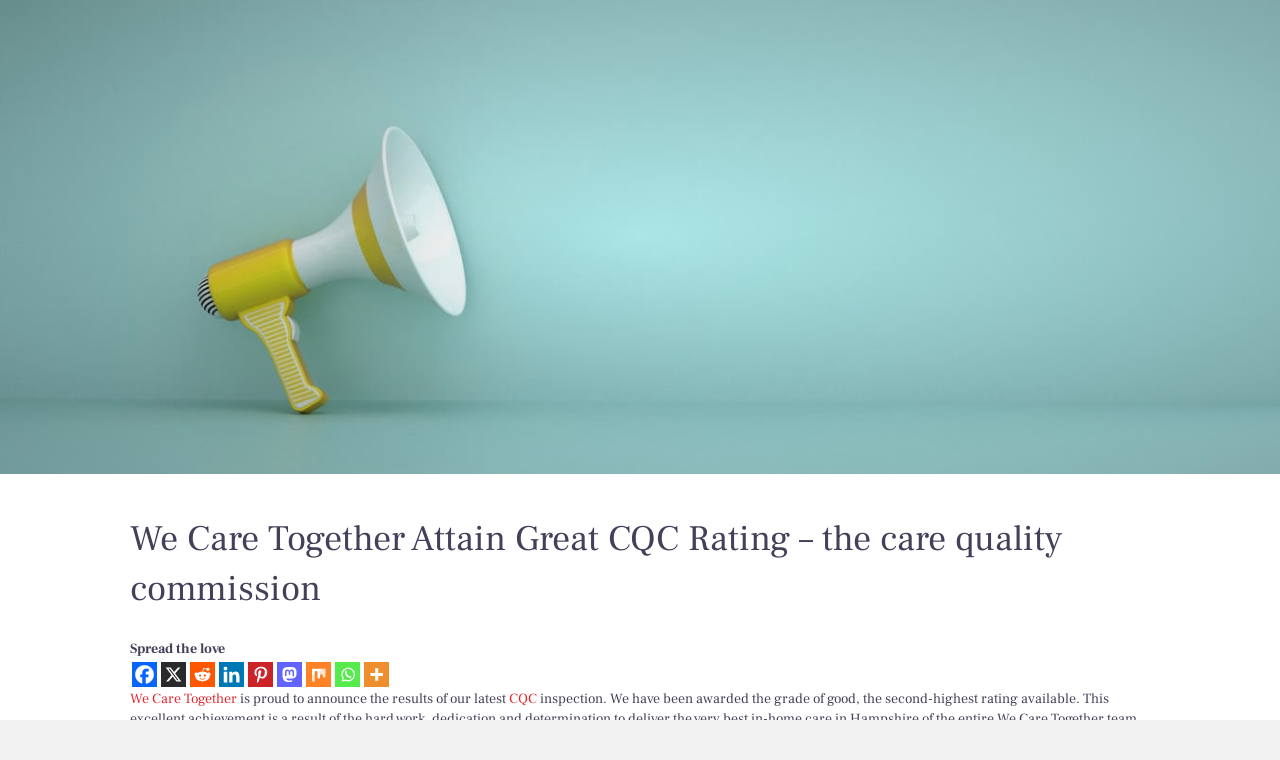

--- FILE ---
content_type: text/html; charset=UTF-8
request_url: https://wecaretogethersouthampton.co.uk/we-care-together-attain-great-cqc-rating/
body_size: 20894
content:
<!DOCTYPE html>
<html lang="en-US" prefix="og: https://ogp.me/ns#">
<head>
<meta charset="UTF-8" />
<meta name='viewport' content='width=device-width, initial-scale=1.0' />
<meta http-equiv='X-UA-Compatible' content='IE=edge' />
<link rel="profile" href="https://gmpg.org/xfn/11" />

<!-- Search Engine Optimization by Rank Math - https://rankmath.com/ -->
<title>The Care Quality Commission Award Good</title>
<meta name="description" content="Discover how We Care Together was awarded the Care Quality Commission &#039;Good&#039; award. recognises exceptional healthcare services."/>
<meta name="robots" content="follow, index, max-snippet:-1, max-video-preview:-1, max-image-preview:large"/>
<link rel="canonical" href="https://wecaretogethersouthampton.co.uk/we-care-together-attain-great-cqc-rating/" />
<meta property="og:locale" content="en_US" />
<meta property="og:type" content="article" />
<meta property="og:title" content="The Care Quality Commission Award Good" />
<meta property="og:description" content="Discover how We Care Together was awarded the Care Quality Commission &#039;Good&#039; award. recognises exceptional healthcare services." />
<meta property="og:url" content="https://wecaretogethersouthampton.co.uk/we-care-together-attain-great-cqc-rating/" />
<meta property="article:section" content="News" />
<meta property="og:updated_time" content="2025-05-28T14:19:07+00:00" />
<meta property="og:image" content="https://wecaretogethersouthampton.co.uk/wp-content/uploads/2022/03/iStock-1141333760.jpg" />
<meta property="og:image:secure_url" content="https://wecaretogethersouthampton.co.uk/wp-content/uploads/2022/03/iStock-1141333760.jpg" />
<meta property="og:image:width" content="1280" />
<meta property="og:image:height" content="819" />
<meta property="og:image:alt" content="the care quality commission" />
<meta property="og:image:type" content="image/jpeg" />
<meta name="twitter:card" content="summary_large_image" />
<meta name="twitter:title" content="The Care Quality Commission Award Good" />
<meta name="twitter:description" content="Discover how We Care Together was awarded the Care Quality Commission &#039;Good&#039; award. recognises exceptional healthcare services." />
<meta name="twitter:image" content="https://wecaretogethersouthampton.co.uk/wp-content/uploads/2022/03/iStock-1141333760.jpg" />
<meta name="twitter:label1" content="Written by" />
<meta name="twitter:data1" content="digiadmin" />
<meta name="twitter:label2" content="Time to read" />
<meta name="twitter:data2" content="1 minute" />
<!-- /Rank Math WordPress SEO plugin -->

<link rel='dns-prefetch' href='//www.googletagmanager.com' />
<link rel='dns-prefetch' href='//cdnjs.cloudflare.com' />
<link rel='dns-prefetch' href='//fonts.googleapis.com' />
<link href='https://fonts.gstatic.com' crossorigin rel='preconnect' />
<link rel="alternate" type="application/rss+xml" title="We Care Together &raquo; Feed" href="https://wecaretogethersouthampton.co.uk/feed/" />
<link rel="alternate" title="oEmbed (JSON)" type="application/json+oembed" href="https://wecaretogethersouthampton.co.uk/wp-json/oembed/1.0/embed?url=https%3A%2F%2Fwecaretogethersouthampton.co.uk%2Fwe-care-together-attain-great-cqc-rating%2F" />
<link rel="alternate" title="oEmbed (XML)" type="text/xml+oembed" href="https://wecaretogethersouthampton.co.uk/wp-json/oembed/1.0/embed?url=https%3A%2F%2Fwecaretogethersouthampton.co.uk%2Fwe-care-together-attain-great-cqc-rating%2F&#038;format=xml" />
<link rel="preload" href="https://cdnjs.cloudflare.com/ajax/libs/foundicons/3.0.0/foundation-icons.woff" as="font" type="font/woff2" crossorigin="anonymous">
<link rel="preload" href="https://wecaretogethersouthampton.co.uk/wp-content/plugins/bb-plugin/fonts/fontawesome/5.15.4/webfonts/fa-solid-900.woff2" as="font" type="font/woff2" crossorigin="anonymous">
<link rel="preload" href="https://wecaretogethersouthampton.co.uk/wp-content/plugins/bb-plugin/fonts/fontawesome/5.15.4/webfonts/fa-regular-400.woff2" as="font" type="font/woff2" crossorigin="anonymous">
<style id='wp-img-auto-sizes-contain-inline-css'>img:is([sizes=auto i],[sizes^="auto," i]){contain-intrinsic-size:3000px 1500px}</style>

<style id='wp-emoji-styles-inline-css'>img.wp-smiley,img.emoji{display:inline!important;border:none!important;box-shadow:none!important;height:1em!important;width:1em!important;margin:0 0.07em!important;vertical-align:-0.1em!important;background:none!important;padding:0!important}</style>
<link data-optimized="1" rel='stylesheet' id='wp-block-library-css' href='https://wecaretogethersouthampton.co.uk/wp-content/litespeed/css/32ed904a2096332881f37c6a0bf8ad92.css?ver=f3a08' media='all' />
<style id='global-styles-inline-css'>:root{--wp--preset--aspect-ratio--square:1;--wp--preset--aspect-ratio--4-3:4/3;--wp--preset--aspect-ratio--3-4:3/4;--wp--preset--aspect-ratio--3-2:3/2;--wp--preset--aspect-ratio--2-3:2/3;--wp--preset--aspect-ratio--16-9:16/9;--wp--preset--aspect-ratio--9-16:9/16;--wp--preset--color--black:#000000;--wp--preset--color--cyan-bluish-gray:#abb8c3;--wp--preset--color--white:#ffffff;--wp--preset--color--pale-pink:#f78da7;--wp--preset--color--vivid-red:#cf2e2e;--wp--preset--color--luminous-vivid-orange:#ff6900;--wp--preset--color--luminous-vivid-amber:#fcb900;--wp--preset--color--light-green-cyan:#7bdcb5;--wp--preset--color--vivid-green-cyan:#00d084;--wp--preset--color--pale-cyan-blue:#8ed1fc;--wp--preset--color--vivid-cyan-blue:#0693e3;--wp--preset--color--vivid-purple:#9b51e0;--wp--preset--color--fl-heading-text:#44405a;--wp--preset--color--fl-body-bg:#f2f2f2;--wp--preset--color--fl-body-text:#44405a;--wp--preset--color--fl-accent:#e22b30;--wp--preset--color--fl-accent-hover:#df2e7e;--wp--preset--color--fl-topbar-bg:#ffffff;--wp--preset--color--fl-topbar-text:#44405a;--wp--preset--color--fl-topbar-link:#e22b30;--wp--preset--color--fl-topbar-hover:#df2e7e;--wp--preset--color--fl-header-bg:#ffffff;--wp--preset--color--fl-header-text:#44405a;--wp--preset--color--fl-header-link:#e22b30;--wp--preset--color--fl-header-hover:#df2e7e;--wp--preset--color--fl-nav-bg:#ffffff;--wp--preset--color--fl-nav-link:#428bca;--wp--preset--color--fl-nav-hover:#428bca;--wp--preset--color--fl-content-bg:#ffffff;--wp--preset--color--fl-footer-widgets-bg:#ffffff;--wp--preset--color--fl-footer-widgets-text:#44405a;--wp--preset--color--fl-footer-widgets-link:#e22b30;--wp--preset--color--fl-footer-widgets-hover:#df2e7e;--wp--preset--color--fl-footer-bg:#ffffff;--wp--preset--color--fl-footer-text:#44405a;--wp--preset--color--fl-footer-link:#e22b30;--wp--preset--color--fl-footer-hover:#df2e7e;--wp--preset--gradient--vivid-cyan-blue-to-vivid-purple:linear-gradient(135deg,rgb(6,147,227) 0%,rgb(155,81,224) 100%);--wp--preset--gradient--light-green-cyan-to-vivid-green-cyan:linear-gradient(135deg,rgb(122,220,180) 0%,rgb(0,208,130) 100%);--wp--preset--gradient--luminous-vivid-amber-to-luminous-vivid-orange:linear-gradient(135deg,rgb(252,185,0) 0%,rgb(255,105,0) 100%);--wp--preset--gradient--luminous-vivid-orange-to-vivid-red:linear-gradient(135deg,rgb(255,105,0) 0%,rgb(207,46,46) 100%);--wp--preset--gradient--very-light-gray-to-cyan-bluish-gray:linear-gradient(135deg,rgb(238,238,238) 0%,rgb(169,184,195) 100%);--wp--preset--gradient--cool-to-warm-spectrum:linear-gradient(135deg,rgb(74,234,220) 0%,rgb(151,120,209) 20%,rgb(207,42,186) 40%,rgb(238,44,130) 60%,rgb(251,105,98) 80%,rgb(254,248,76) 100%);--wp--preset--gradient--blush-light-purple:linear-gradient(135deg,rgb(255,206,236) 0%,rgb(152,150,240) 100%);--wp--preset--gradient--blush-bordeaux:linear-gradient(135deg,rgb(254,205,165) 0%,rgb(254,45,45) 50%,rgb(107,0,62) 100%);--wp--preset--gradient--luminous-dusk:linear-gradient(135deg,rgb(255,203,112) 0%,rgb(199,81,192) 50%,rgb(65,88,208) 100%);--wp--preset--gradient--pale-ocean:linear-gradient(135deg,rgb(255,245,203) 0%,rgb(182,227,212) 50%,rgb(51,167,181) 100%);--wp--preset--gradient--electric-grass:linear-gradient(135deg,rgb(202,248,128) 0%,rgb(113,206,126) 100%);--wp--preset--gradient--midnight:linear-gradient(135deg,rgb(2,3,129) 0%,rgb(40,116,252) 100%);--wp--preset--font-size--small:13px;--wp--preset--font-size--medium:20px;--wp--preset--font-size--large:36px;--wp--preset--font-size--x-large:42px;--wp--preset--spacing--20:0.44rem;--wp--preset--spacing--30:0.67rem;--wp--preset--spacing--40:1rem;--wp--preset--spacing--50:1.5rem;--wp--preset--spacing--60:2.25rem;--wp--preset--spacing--70:3.38rem;--wp--preset--spacing--80:5.06rem;--wp--preset--shadow--natural:6px 6px 9px rgba(0, 0, 0, 0.2);--wp--preset--shadow--deep:12px 12px 50px rgba(0, 0, 0, 0.4);--wp--preset--shadow--sharp:6px 6px 0px rgba(0, 0, 0, 0.2);--wp--preset--shadow--outlined:6px 6px 0px -3px rgb(255, 255, 255), 6px 6px rgb(0, 0, 0);--wp--preset--shadow--crisp:6px 6px 0px rgb(0, 0, 0)}:where(.is-layout-flex){gap:.5em}:where(.is-layout-grid){gap:.5em}body .is-layout-flex{display:flex}.is-layout-flex{flex-wrap:wrap;align-items:center}.is-layout-flex>:is(*,div){margin:0}body .is-layout-grid{display:grid}.is-layout-grid>:is(*,div){margin:0}:where(.wp-block-columns.is-layout-flex){gap:2em}:where(.wp-block-columns.is-layout-grid){gap:2em}:where(.wp-block-post-template.is-layout-flex){gap:1.25em}:where(.wp-block-post-template.is-layout-grid){gap:1.25em}.has-black-color{color:var(--wp--preset--color--black)!important}.has-cyan-bluish-gray-color{color:var(--wp--preset--color--cyan-bluish-gray)!important}.has-white-color{color:var(--wp--preset--color--white)!important}.has-pale-pink-color{color:var(--wp--preset--color--pale-pink)!important}.has-vivid-red-color{color:var(--wp--preset--color--vivid-red)!important}.has-luminous-vivid-orange-color{color:var(--wp--preset--color--luminous-vivid-orange)!important}.has-luminous-vivid-amber-color{color:var(--wp--preset--color--luminous-vivid-amber)!important}.has-light-green-cyan-color{color:var(--wp--preset--color--light-green-cyan)!important}.has-vivid-green-cyan-color{color:var(--wp--preset--color--vivid-green-cyan)!important}.has-pale-cyan-blue-color{color:var(--wp--preset--color--pale-cyan-blue)!important}.has-vivid-cyan-blue-color{color:var(--wp--preset--color--vivid-cyan-blue)!important}.has-vivid-purple-color{color:var(--wp--preset--color--vivid-purple)!important}.has-black-background-color{background-color:var(--wp--preset--color--black)!important}.has-cyan-bluish-gray-background-color{background-color:var(--wp--preset--color--cyan-bluish-gray)!important}.has-white-background-color{background-color:var(--wp--preset--color--white)!important}.has-pale-pink-background-color{background-color:var(--wp--preset--color--pale-pink)!important}.has-vivid-red-background-color{background-color:var(--wp--preset--color--vivid-red)!important}.has-luminous-vivid-orange-background-color{background-color:var(--wp--preset--color--luminous-vivid-orange)!important}.has-luminous-vivid-amber-background-color{background-color:var(--wp--preset--color--luminous-vivid-amber)!important}.has-light-green-cyan-background-color{background-color:var(--wp--preset--color--light-green-cyan)!important}.has-vivid-green-cyan-background-color{background-color:var(--wp--preset--color--vivid-green-cyan)!important}.has-pale-cyan-blue-background-color{background-color:var(--wp--preset--color--pale-cyan-blue)!important}.has-vivid-cyan-blue-background-color{background-color:var(--wp--preset--color--vivid-cyan-blue)!important}.has-vivid-purple-background-color{background-color:var(--wp--preset--color--vivid-purple)!important}.has-black-border-color{border-color:var(--wp--preset--color--black)!important}.has-cyan-bluish-gray-border-color{border-color:var(--wp--preset--color--cyan-bluish-gray)!important}.has-white-border-color{border-color:var(--wp--preset--color--white)!important}.has-pale-pink-border-color{border-color:var(--wp--preset--color--pale-pink)!important}.has-vivid-red-border-color{border-color:var(--wp--preset--color--vivid-red)!important}.has-luminous-vivid-orange-border-color{border-color:var(--wp--preset--color--luminous-vivid-orange)!important}.has-luminous-vivid-amber-border-color{border-color:var(--wp--preset--color--luminous-vivid-amber)!important}.has-light-green-cyan-border-color{border-color:var(--wp--preset--color--light-green-cyan)!important}.has-vivid-green-cyan-border-color{border-color:var(--wp--preset--color--vivid-green-cyan)!important}.has-pale-cyan-blue-border-color{border-color:var(--wp--preset--color--pale-cyan-blue)!important}.has-vivid-cyan-blue-border-color{border-color:var(--wp--preset--color--vivid-cyan-blue)!important}.has-vivid-purple-border-color{border-color:var(--wp--preset--color--vivid-purple)!important}.has-vivid-cyan-blue-to-vivid-purple-gradient-background{background:var(--wp--preset--gradient--vivid-cyan-blue-to-vivid-purple)!important}.has-light-green-cyan-to-vivid-green-cyan-gradient-background{background:var(--wp--preset--gradient--light-green-cyan-to-vivid-green-cyan)!important}.has-luminous-vivid-amber-to-luminous-vivid-orange-gradient-background{background:var(--wp--preset--gradient--luminous-vivid-amber-to-luminous-vivid-orange)!important}.has-luminous-vivid-orange-to-vivid-red-gradient-background{background:var(--wp--preset--gradient--luminous-vivid-orange-to-vivid-red)!important}.has-very-light-gray-to-cyan-bluish-gray-gradient-background{background:var(--wp--preset--gradient--very-light-gray-to-cyan-bluish-gray)!important}.has-cool-to-warm-spectrum-gradient-background{background:var(--wp--preset--gradient--cool-to-warm-spectrum)!important}.has-blush-light-purple-gradient-background{background:var(--wp--preset--gradient--blush-light-purple)!important}.has-blush-bordeaux-gradient-background{background:var(--wp--preset--gradient--blush-bordeaux)!important}.has-luminous-dusk-gradient-background{background:var(--wp--preset--gradient--luminous-dusk)!important}.has-pale-ocean-gradient-background{background:var(--wp--preset--gradient--pale-ocean)!important}.has-electric-grass-gradient-background{background:var(--wp--preset--gradient--electric-grass)!important}.has-midnight-gradient-background{background:var(--wp--preset--gradient--midnight)!important}.has-small-font-size{font-size:var(--wp--preset--font-size--small)!important}.has-medium-font-size{font-size:var(--wp--preset--font-size--medium)!important}.has-large-font-size{font-size:var(--wp--preset--font-size--large)!important}.has-x-large-font-size{font-size:var(--wp--preset--font-size--x-large)!important}</style>

<style id='classic-theme-styles-inline-css'>
/*! This file is auto-generated */
.wp-block-button__link{color:#fff;background-color:#32373c;border-radius:9999px;box-shadow:none;text-decoration:none;padding:calc(.667em + 2px) calc(1.333em + 2px);font-size:1.125em}.wp-block-file__button{background:#32373c;color:#fff;text-decoration:none}</style>
<link data-optimized="1" rel='stylesheet' id='wp-job-manager-job-listings-css' href='https://wecaretogethersouthampton.co.uk/wp-content/litespeed/css/e404400e59b94a1004844609e18c24bf.css?ver=38f87' media='all' />
<link data-optimized="1" rel='stylesheet' id='cmplz-general-css' href='https://wecaretogethersouthampton.co.uk/wp-content/litespeed/css/a3cf2f58d3e5c5eb883b68d631e04e8d.css?ver=cf41c' media='all' />
<link data-optimized="1" rel='stylesheet' id='font-awesome-5-css' href='https://wecaretogethersouthampton.co.uk/wp-content/litespeed/css/9bbd513f3c98718f8dd453fddef5f86a.css?ver=224f7' media='all' />
<link data-optimized="1" rel='stylesheet' id='foundation-icons-css' href='https://wecaretogethersouthampton.co.uk/wp-content/litespeed/css/15e425ca0dac18ea5cb69ef9bceefca1.css?ver=efca1' media='all' />
<link data-optimized="1" rel='stylesheet' id='dashicons-css' href='https://wecaretogethersouthampton.co.uk/wp-content/litespeed/css/72962f3abee23dfaeb1f608809da95ff.css?ver=52d52' media='all' />
<link data-optimized="1" rel='stylesheet' id='fl-builder-layout-bundle-ba872dc7141abb5ec76af15488144a43-css' href='https://wecaretogethersouthampton.co.uk/wp-content/litespeed/css/05f88849f50f095a6c9299abf792f34b.css?ver=d2a32' media='all' />
<link data-optimized="1" rel='stylesheet' id='heateor_sss_frontend_css-css' href='https://wecaretogethersouthampton.co.uk/wp-content/litespeed/css/4623f3ace5248cf6d9e415cd044cf60d.css?ver=2eec5' media='all' />
<style id='heateor_sss_frontend_css-inline-css'>.heateor_sss_button_instagram span.heateor_sss_svg,a.heateor_sss_instagram span.heateor_sss_svg{background:radial-gradient(circle at 30% 107%,#fdf497 0,#fdf497 5%,#fd5949 45%,#d6249f 60%,#285aeb 90%)}.heateor_sss_horizontal_sharing .heateor_sss_svg,.heateor_sss_standard_follow_icons_container .heateor_sss_svg{color:#fff;border-width:0;border-style:solid;border-color:#fff0}.heateor_sss_horizontal_sharing .heateorSssTCBackground{color:#666}.heateor_sss_horizontal_sharing span.heateor_sss_svg:hover,.heateor_sss_standard_follow_icons_container span.heateor_sss_svg:hover{border-color:#fff0}.heateor_sss_vertical_sharing span.heateor_sss_svg,.heateor_sss_floating_follow_icons_container span.heateor_sss_svg{color:#fff;border-width:0;border-style:solid;border-color:#fff0}.heateor_sss_vertical_sharing .heateorSssTCBackground{color:#666}.heateor_sss_vertical_sharing span.heateor_sss_svg:hover,.heateor_sss_floating_follow_icons_container span.heateor_sss_svg:hover{border-color:#fff0}@media screen and (max-width:783px){.heateor_sss_vertical_sharing{display:none!important}}</style>
<link data-optimized="1" rel='stylesheet' id='jquery-magnificpopup-css' href='https://wecaretogethersouthampton.co.uk/wp-content/litespeed/css/a75a0e22272344e9c7e6e20fa5ddf5b4.css?ver=fd412' media='all' />
<link data-optimized="1" rel='stylesheet' id='base-css' href='https://wecaretogethersouthampton.co.uk/wp-content/litespeed/css/e406617dafd26f458930957bde87ff46.css?ver=c3972' media='all' />
<link data-optimized="1" rel='stylesheet' id='fl-automator-skin-css' href='https://wecaretogethersouthampton.co.uk/wp-content/litespeed/css/111270f0cc7d6d7da0fe1c509f36d86a.css?ver=f8bdc' media='all' />
<link data-optimized="1" rel='stylesheet' id='fl-child-theme-css' href='https://wecaretogethersouthampton.co.uk/wp-content/litespeed/css/4a3991f17141e2767109725cf174ad2d.css?ver=a7ef9' media='all' />
<link data-optimized="1" rel='stylesheet' id='pp-animate-css' href='https://wecaretogethersouthampton.co.uk/wp-content/litespeed/css/949539ea50397be48f0b72011a548585.css?ver=8861c' media='all' />
<link data-optimized="1" rel='stylesheet' id='fl-builder-google-fonts-d3d64323e99c4ad68f939a5fedc5a192-css' href='https://wecaretogethersouthampton.co.uk/wp-content/litespeed/css/19d8dbf03d4e810d0bf5ba48c05bc1f1.css?ver=bc1f1' media='all' />
<script src="https://wecaretogethersouthampton.co.uk/wp-includes/js/jquery/jquery.min.js?ver=3.7.1" id="jquery-core-js"></script>
<script src="https://wecaretogethersouthampton.co.uk/wp-includes/js/jquery/jquery-migrate.min.js?ver=3.4.1" id="jquery-migrate-js"></script>

<!-- Google tag (gtag.js) snippet added by Site Kit -->
<!-- Google Analytics snippet added by Site Kit -->
<script src="https://www.googletagmanager.com/gtag/js?id=GT-WFFKKR7" id="google_gtagjs-js" async></script>
<script id="google_gtagjs-js-after">
window.dataLayer = window.dataLayer || [];function gtag(){dataLayer.push(arguments);}
gtag("set","linker",{"domains":["wecaretogethersouthampton.co.uk"]});
gtag("js", new Date());
gtag("set", "developer_id.dZTNiMT", true);
gtag("config", "GT-WFFKKR7");
//# sourceURL=google_gtagjs-js-after
</script>
<link rel="https://api.w.org/" href="https://wecaretogethersouthampton.co.uk/wp-json/" /><link rel="alternate" title="JSON" type="application/json" href="https://wecaretogethersouthampton.co.uk/wp-json/wp/v2/posts/581" /><link rel="EditURI" type="application/rsd+xml" title="RSD" href="https://wecaretogethersouthampton.co.uk/xmlrpc.php?rsd" />
<meta name="generator" content="WordPress 6.9" />
<link rel='shortlink' href='https://wecaretogethersouthampton.co.uk/?p=581' />
		<script>
			var bb_powerpack = {
				version: '2.40.10',
				getAjaxUrl: function() { return atob( 'aHR0cHM6Ly93ZWNhcmV0b2dldGhlcnNvdXRoYW1wdG9uLmNvLnVrL3dwLWFkbWluL2FkbWluLWFqYXgucGhw' ); },
				callback: function() {},
				mapMarkerData: {},
				post_id: '581',
				search_term: '',
				current_page: 'https://wecaretogethersouthampton.co.uk/we-care-together-attain-great-cqc-rating/',
				conditionals: {
					is_front_page: false,
					is_home: false,
					is_archive: false,
					current_post_type: '',
					is_tax: false,
										is_author: false,
					current_author: false,
					is_search: false,
									}
			};
		</script>
		<meta name="generator" content="Site Kit by Google 1.170.0" /><meta name="google-site-verification" content="k_9pSvyJUWCNHxPXLHS88niVv1T-W2b-wR7XMqmMtjw"><link rel="icon" href="https://wecaretogethersouthampton.co.uk/wp-content/uploads/2021/11/cropped-WCTColour@72-32x32.jpg" sizes="32x32" />
<link rel="icon" href="https://wecaretogethersouthampton.co.uk/wp-content/uploads/2021/11/cropped-WCTColour@72-192x192.jpg" sizes="192x192" />
<link rel="apple-touch-icon" href="https://wecaretogethersouthampton.co.uk/wp-content/uploads/2021/11/cropped-WCTColour@72-180x180.jpg" />
<meta name="msapplication-TileImage" content="https://wecaretogethersouthampton.co.uk/wp-content/uploads/2021/11/cropped-WCTColour@72-270x270.jpg" />
<!-- Google tag (gtag.js) -->
<script async src="https://www.googletagmanager.com/gtag/js?id=G-H0BK0R15XZ"></script>
<script>
  window.dataLayer = window.dataLayer || [];
  function gtag(){dataLayer.push(arguments);}
  gtag('js', new Date());

  gtag('config', 'G-H0BK0R15XZ');
</script>

<!-- Google tag (gtag.js) -->
<script async src="https://www.googletagmanager.com/gtag/js?id=G-BZ3TYE2MWW"></script>
<script>
  window.dataLayer = window.dataLayer || [];
  function gtag(){dataLayer.push(arguments);}
  gtag('js', new Date());

  gtag('config', 'G-BZ3TYE2MWW');
</script>
</head>
<body data-rsssl=1 class="wp-singular post-template-default single single-post postid-581 single-format-standard wp-theme-bb-theme wp-child-theme-bb-theme-child fl-builder-2-10-0-5 fl-themer-1-5-2-1-20251125200437 fl-theme-1-7-19-1 fl-no-js fl-theme-builder-footer fl-theme-builder-footer-footer fl-theme-builder-header fl-theme-builder-header-global-header fl-framework-base fl-preset-default fl-full-width beaver-builder-child-theme"  >
<!-- Google tag (gtag.js) -->
<script async src="https://www.googletagmanager.com/gtag/js?id=G-H0BK0R15XZ"></script>
<script>
  window.dataLayer = window.dataLayer || [];
  function gtag(){dataLayer.push(arguments);}
  gtag('js', new Date());

  gtag('config', 'G-H0BK0R15XZ');
</script><a aria-label="Skip to content" class="fl-screen-reader-text" href="#fl-main-content">Skip to content</a><div class="fl-page">
	<header class="fl-builder-content fl-builder-content-237 fl-builder-global-templates-locked" data-post-id="237" data-type="header" data-sticky="0" data-sticky-on="" data-sticky-breakpoint="medium" data-shrink="0" data-overlay="0" data-overlay-bg="transparent" data-shrink-image-height="50px" role="banner"  ><div class="fl-row fl-row-full-width fl-row-bg-photo fl-node-8qhwdfj1nzpg fl-row-default-height fl-row-align-center fl-row-bg-overlay" data-node="8qhwdfj1nzpg">
	<div class="fl-row-content-wrap">
						<div class="fl-row-content fl-row-full-width fl-node-content">
		
<div class="fl-col-group fl-node-k7opdnt38ac4" data-node="k7opdnt38ac4">
			<div class="fl-col fl-node-x74lcb6sfdta fl-col-bg-color fl-col-small" data-node="x74lcb6sfdta">
	<div class="fl-col-content fl-node-content"><div class="fl-module fl-module-photo fl-node-uv83pqdlkohy fl-animation fl-fade-up" data-node="uv83pqdlkohy" data-animation-delay="0" data-animation-duration="1">
	<div class="fl-module-content fl-node-content">
		<div role="figure" class="fl-photo fl-photo-align-center"  >
	<div class="fl-photo-content fl-photo-img-png">
				<img loading="lazy" decoding="async" width="530" height="644" class="fl-photo-img wp-image-11" src="https://wecaretogethersouthampton.co.uk/wp-content/uploads/2021/11/WCTWhite@72.png" alt="WCTWhite@72" title="WCTWhite@72"  data-no-lazy="1"  srcset="https://wecaretogethersouthampton.co.uk/wp-content/uploads/2021/11/WCTWhite@72.png 530w, https://wecaretogethersouthampton.co.uk/wp-content/uploads/2021/11/WCTWhite@72-247x300.png 247w" sizes="auto, (max-width: 530px) 100vw, 530px" />
					</div>
	</div>
	</div>
</div>
<style>.fl-node-uv83pqdlkohy.fl-animation:not(.fl-animated){opacity:0}</style></div>
</div>
			<div class="fl-col fl-node-08xpjo6s7euf fl-col-bg-color fl-col-small" data-node="08xpjo6s7euf">
	<div class="fl-col-content fl-node-content"><div class="fl-module fl-module-pp-advanced-menu fl-node-mugr0i9jvybe fl-visible-desktop fl-visible-large fl-animation fl-bounce-left" data-node="mugr0i9jvybe" data-animation-delay="0.0" data-animation-duration="1">
	<div class="fl-module-content fl-node-content">
		<div class="pp-advanced-menu pp-advanced-menu-accordion-collapse pp-menu-default pp-menu-align-right pp-menu-position-below">
   				<div class="pp-advanced-menu-mobile">
			<button class="pp-advanced-menu-mobile-toggle hamburger" tabindex="0" aria-label="Menu" aria-expanded="false">
				<div class="pp-hamburger"><div class="pp-hamburger-box"><div class="pp-hamburger-inner"></div></div></div>			</button>
			</div>
			   	<div class="pp-clear"></div>
	<nav class="pp-menu-nav" aria-label="Menu"  >
		<ul id="menu-menu" class="menu pp-advanced-menu-horizontal pp-toggle-arrows"><li id="menu-item-30" class="menu-item menu-item-type-post_type menu-item-object-page menu-item-home"><a href="https://wecaretogethersouthampton.co.uk/"><span class="menu-item-text">Home</span></a></li><li id="menu-item-31" class="menu-item menu-item-type-post_type menu-item-object-page"><a href="https://wecaretogethersouthampton.co.uk/about-us/"><span class="menu-item-text">About Us</span></a></li><li id="menu-item-32" class="menu-item menu-item-type-post_type menu-item-object-page menu-item-has-children pp-has-submenu"><div class="pp-has-submenu-container"><a href="https://wecaretogethersouthampton.co.uk/care-packages/"><span class="menu-item-text">Care Packages<span class="pp-menu-toggle" tabindex="0" aria-expanded="false" aria-label="Care Packages: submenu" role="button"></span></span></a></div><ul class="sub-menu">	<li id="menu-item-712" class="menu-item menu-item-type-post_type menu-item-object-page"><a href="https://wecaretogethersouthampton.co.uk/care-packages/personal-care/"><span class="menu-item-text">Personal Care</span></a></li>	<li id="menu-item-710" class="menu-item menu-item-type-post_type menu-item-object-page"><a href="https://wecaretogethersouthampton.co.uk/care-packages/dementia-care-southampton/"><span class="menu-item-text">Dementia Care</span></a></li>	<li id="menu-item-709" class="menu-item menu-item-type-post_type menu-item-object-page"><a href="https://wecaretogethersouthampton.co.uk/care-packages/in-home-care-for-physical-disabilities/"><span class="menu-item-text">In Home Care for Physical Disabilities</span></a></li>	<li id="menu-item-711" class="menu-item menu-item-type-post_type menu-item-object-page"><a href="https://wecaretogethersouthampton.co.uk/care-packages/palliative-care/"><span class="menu-item-text">Palliative Care</span></a></li>	<li id="menu-item-708" class="menu-item menu-item-type-post_type menu-item-object-page"><a href="https://wecaretogethersouthampton.co.uk/care-packages/in-home-companion-care/"><span class="menu-item-text">In-Home Companion Care</span></a></li></ul></li><li id="menu-item-707" class="menu-item menu-item-type-post_type menu-item-object-page"><a href="https://wecaretogethersouthampton.co.uk/care-packages/night-care-assistant/"><span class="menu-item-text">Night Care</span></a></li><li id="menu-item-831" class="menu-item menu-item-type-post_type menu-item-object-page"><a href="https://wecaretogethersouthampton.co.uk/training-3/"><span class="menu-item-text">Training</span></a></li><li id="menu-item-34" class="menu-item menu-item-type-post_type menu-item-object-page"><a href="https://wecaretogethersouthampton.co.uk/join-our-team/"><span class="menu-item-text">Join Our Team</span></a></li><li id="menu-item-410" class="menu-item menu-item-type-post_type menu-item-object-page"><a href="https://wecaretogethersouthampton.co.uk/reviews/"><span class="menu-item-text">Reviews</span></a></li><li id="menu-item-232" class="menu-item menu-item-type-post_type menu-item-object-page"><a href="https://wecaretogethersouthampton.co.uk/news-and-insights/"><span class="menu-item-text">News and Insights</span></a></li><li id="menu-item-33" class="menu-item menu-item-type-post_type menu-item-object-page"><a href="https://wecaretogethersouthampton.co.uk/contact-us/"><span class="menu-item-text">Contact Us</span></a></li></ul>	</nav>
</div>
	</div>
</div>
<style>.fl-node-mugr0i9jvybe.fl-animation:not(.fl-animated){opacity:0}</style><div class="fl-module fl-module-pp-advanced-menu fl-node-tokdr9aw1qcs fl-visible-mobile" data-node="tokdr9aw1qcs">
	<div class="fl-module-content fl-node-content">
					<div class="pp-advanced-menu-mobile">
			<button class="pp-advanced-menu-mobile-toggle hamburger" tabindex="0" aria-label="Menu" aria-expanded="false">
				<div class="pp-hamburger"><div class="pp-hamburger-box"><div class="pp-hamburger-inner"></div></div></div>			</button>
			</div>
			<div class="pp-advanced-menu pp-advanced-menu-accordion-collapse pp-menu-default pp-menu-align-right pp-menu-position-below">
   	   	<div class="pp-clear"></div>
	<nav class="pp-menu-nav" aria-label="Menu"  >
		<ul id="menu-menu-1" class="menu pp-advanced-menu-horizontal pp-toggle-arrows"><li id="menu-item-30" class="menu-item menu-item-type-post_type menu-item-object-page menu-item-home"><a href="https://wecaretogethersouthampton.co.uk/"><span class="menu-item-text">Home</span></a></li><li id="menu-item-31" class="menu-item menu-item-type-post_type menu-item-object-page"><a href="https://wecaretogethersouthampton.co.uk/about-us/"><span class="menu-item-text">About Us</span></a></li><li id="menu-item-32" class="menu-item menu-item-type-post_type menu-item-object-page menu-item-has-children pp-has-submenu"><div class="pp-has-submenu-container"><a href="https://wecaretogethersouthampton.co.uk/care-packages/"><span class="menu-item-text">Care Packages<span class="pp-menu-toggle" tabindex="0" aria-expanded="false" aria-label="Care Packages: submenu" role="button"></span></span></a></div><ul class="sub-menu">	<li id="menu-item-712" class="menu-item menu-item-type-post_type menu-item-object-page"><a href="https://wecaretogethersouthampton.co.uk/care-packages/personal-care/"><span class="menu-item-text">Personal Care</span></a></li>	<li id="menu-item-710" class="menu-item menu-item-type-post_type menu-item-object-page"><a href="https://wecaretogethersouthampton.co.uk/care-packages/dementia-care-southampton/"><span class="menu-item-text">Dementia Care</span></a></li>	<li id="menu-item-709" class="menu-item menu-item-type-post_type menu-item-object-page"><a href="https://wecaretogethersouthampton.co.uk/care-packages/in-home-care-for-physical-disabilities/"><span class="menu-item-text">In Home Care for Physical Disabilities</span></a></li>	<li id="menu-item-711" class="menu-item menu-item-type-post_type menu-item-object-page"><a href="https://wecaretogethersouthampton.co.uk/care-packages/palliative-care/"><span class="menu-item-text">Palliative Care</span></a></li>	<li id="menu-item-708" class="menu-item menu-item-type-post_type menu-item-object-page"><a href="https://wecaretogethersouthampton.co.uk/care-packages/in-home-companion-care/"><span class="menu-item-text">In-Home Companion Care</span></a></li></ul></li><li id="menu-item-707" class="menu-item menu-item-type-post_type menu-item-object-page"><a href="https://wecaretogethersouthampton.co.uk/care-packages/night-care-assistant/"><span class="menu-item-text">Night Care</span></a></li><li id="menu-item-831" class="menu-item menu-item-type-post_type menu-item-object-page"><a href="https://wecaretogethersouthampton.co.uk/training-3/"><span class="menu-item-text">Training</span></a></li><li id="menu-item-34" class="menu-item menu-item-type-post_type menu-item-object-page"><a href="https://wecaretogethersouthampton.co.uk/join-our-team/"><span class="menu-item-text">Join Our Team</span></a></li><li id="menu-item-410" class="menu-item menu-item-type-post_type menu-item-object-page"><a href="https://wecaretogethersouthampton.co.uk/reviews/"><span class="menu-item-text">Reviews</span></a></li><li id="menu-item-232" class="menu-item menu-item-type-post_type menu-item-object-page"><a href="https://wecaretogethersouthampton.co.uk/news-and-insights/"><span class="menu-item-text">News and Insights</span></a></li><li id="menu-item-33" class="menu-item menu-item-type-post_type menu-item-object-page"><a href="https://wecaretogethersouthampton.co.uk/contact-us/"><span class="menu-item-text">Contact Us</span></a></li></ul>	</nav>
</div>
<script type="text/html" id="pp-menu-tokdr9aw1qcs"><div class="pp-advanced-menu pp-advanced-menu-accordion-collapse off-canvas pp-menu-position-below">
	<div class="pp-clear"></div>
	<nav class="pp-menu-nav pp-off-canvas-menu pp-menu-right" aria-label="Menu" itemscope="itemscope" itemtype="https://schema.org/SiteNavigationElement">
		<a href="javascript:void(0)" class="pp-menu-close-btn" aria-label="Close the menu" role="button">×</a>
		<ul id="menu-menu-2" class="menu pp-advanced-menu-horizontal pp-toggle-arrows"><li id="menu-item-30" class="menu-item menu-item-type-post_type menu-item-object-page menu-item-home"><a href="https://wecaretogethersouthampton.co.uk/"><span class="menu-item-text">Home</span></a></li><li id="menu-item-31" class="menu-item menu-item-type-post_type menu-item-object-page"><a href="https://wecaretogethersouthampton.co.uk/about-us/"><span class="menu-item-text">About Us</span></a></li><li id="menu-item-32" class="menu-item menu-item-type-post_type menu-item-object-page menu-item-has-children pp-has-submenu"><div class="pp-has-submenu-container"><a href="https://wecaretogethersouthampton.co.uk/care-packages/"><span class="menu-item-text">Care Packages<span class="pp-menu-toggle" tabindex="0" aria-expanded="false" aria-label="Care Packages: submenu" role="button"></span></span></a></div><ul class="sub-menu">	<li id="menu-item-712" class="menu-item menu-item-type-post_type menu-item-object-page"><a href="https://wecaretogethersouthampton.co.uk/care-packages/personal-care/"><span class="menu-item-text">Personal Care</span></a></li>	<li id="menu-item-710" class="menu-item menu-item-type-post_type menu-item-object-page"><a href="https://wecaretogethersouthampton.co.uk/care-packages/dementia-care-southampton/"><span class="menu-item-text">Dementia Care</span></a></li>	<li id="menu-item-709" class="menu-item menu-item-type-post_type menu-item-object-page"><a href="https://wecaretogethersouthampton.co.uk/care-packages/in-home-care-for-physical-disabilities/"><span class="menu-item-text">In Home Care for Physical Disabilities</span></a></li>	<li id="menu-item-711" class="menu-item menu-item-type-post_type menu-item-object-page"><a href="https://wecaretogethersouthampton.co.uk/care-packages/palliative-care/"><span class="menu-item-text">Palliative Care</span></a></li>	<li id="menu-item-708" class="menu-item menu-item-type-post_type menu-item-object-page"><a href="https://wecaretogethersouthampton.co.uk/care-packages/in-home-companion-care/"><span class="menu-item-text">In-Home Companion Care</span></a></li></ul></li><li id="menu-item-707" class="menu-item menu-item-type-post_type menu-item-object-page"><a href="https://wecaretogethersouthampton.co.uk/care-packages/night-care-assistant/"><span class="menu-item-text">Night Care</span></a></li><li id="menu-item-831" class="menu-item menu-item-type-post_type menu-item-object-page"><a href="https://wecaretogethersouthampton.co.uk/training-3/"><span class="menu-item-text">Training</span></a></li><li id="menu-item-34" class="menu-item menu-item-type-post_type menu-item-object-page"><a href="https://wecaretogethersouthampton.co.uk/join-our-team/"><span class="menu-item-text">Join Our Team</span></a></li><li id="menu-item-410" class="menu-item menu-item-type-post_type menu-item-object-page"><a href="https://wecaretogethersouthampton.co.uk/reviews/"><span class="menu-item-text">Reviews</span></a></li><li id="menu-item-232" class="menu-item menu-item-type-post_type menu-item-object-page"><a href="https://wecaretogethersouthampton.co.uk/news-and-insights/"><span class="menu-item-text">News and Insights</span></a></li><li id="menu-item-33" class="menu-item menu-item-type-post_type menu-item-object-page"><a href="https://wecaretogethersouthampton.co.uk/contact-us/"><span class="menu-item-text">Contact Us</span></a></li></ul>	</nav>
</div>
</script>	</div>
</div>
</div>
</div>
			<div class="fl-col fl-node-mk2boyfjit9l fl-col-bg-color fl-col-small" data-node="mk2boyfjit9l">
	<div class="fl-col-content fl-node-content"><div class="fl-module fl-module-pp-dual-button fl-node-fvypz0inwgbd fl-visible-desktop fl-visible-large fl-animation fl-fade-up" data-node="fvypz0inwgbd" data-animation-delay="0.0" data-animation-duration="1">
	<div class="fl-module-content fl-node-content">
		<div class="pp-dual-button-content clearfix">
	<div class="pp-dual-button-inner">
		<div class="pp-dual-button-1 pp-dual-button pp-button-effect-none">
			<a href="#" class="pp-button " role="button" target="_self" onclick="">
															<span class="pp-font-icon fi-telephone-accessible"></span>
																		<span class="pp-button-1-text">Call</span>
							</a>
		</div>
		<div class="pp-dual-button-2 pp-dual-button pp-button-effect-none">
			<a href="#" class="pp-button " role="button" target="_self" onclick="">
															<span class="pp-font-icon dashicons dashicons-before dashicons-email-alt"></span>
																		<span class="pp-button-2-text">Email</span>
							</a>
		</div>
	</div>
</div>
	</div>
</div>
<style>.fl-node-fvypz0inwgbd.fl-animation:not(.fl-animated){opacity:0}</style></div>
</div>
	</div>

<div class="fl-col-group fl-node-r08s4pzvtw9u" data-node="r08s4pzvtw9u">
			<div class="fl-col fl-node-m2b6f0k98nd5 fl-col-bg-color fl-col-small fl-visible-desktop fl-visible-large" data-node="m2b6f0k98nd5">
	<div class="fl-col-content fl-node-content"></div>
</div>
			<div class="fl-col fl-node-1wf8s7ezxlr9 fl-col-bg-color" data-node="1wf8s7ezxlr9">
	<div class="fl-col-content fl-node-content"><div class="fl-module fl-module-pp-heading fl-node-sh57d49m1ctg fl-animation fl-slide-in-down" data-node="sh57d49m1ctg" data-animation-delay="0.0" data-animation-duration="1">
	<div class="fl-module-content fl-node-content">
		<div class="pp-heading-content">
		<div class="pp-heading  pp-center">
		
		<h2 class="heading-title">

			
			<span class="title-text pp-primary-title">Latest News & Insights</span>

			
			
		</h2>

		
	</div>

	
	</div>
	</div>
</div>
<style>.fl-node-sh57d49m1ctg.fl-animation:not(.fl-animated){opacity:0}</style></div>
</div>
			<div class="fl-col fl-node-h71064vsim9x fl-col-bg-color fl-col-small fl-visible-desktop fl-visible-large" data-node="h71064vsim9x">
	<div class="fl-col-content fl-node-content"></div>
</div>
	</div>
		</div>
	</div>
</div>
</header>	<div id="fl-main-content" class="fl-page-content"  role="main">

		
<div class="container">
	<div class="row">

		
		<div class="fl-content col-md-12">
			<article class="fl-post post-581 post type-post status-publish format-standard has-post-thumbnail hentry category-news" id="fl-post-581"  >

	
	<header class="fl-post-header">
		<h1 class="fl-post-title" >
			We Care Together Attain Great CQC Rating &#8211; the care quality commission					</h1>
		<div class="fl-post-meta fl-post-meta-top"></div><meta    itemid="https://wecaretogethersouthampton.co.uk/we-care-together-attain-great-cqc-rating/" content="We Care Together Attain Great CQC Rating &#8211; the care quality commission" /><meta  content="2023-03-06" /><meta  content="2025-05-28" /><div   ><meta  content="We Care Together"><div   ><meta  content="https://wecaretogethersouthampton.co.uk/wp-content/uploads/2021/11/cropped-WCTColour@72.jpg"></div></div><div   ><meta  content="https://wecaretogethersouthampton.co.uk/author/digiadmin/" /><meta  content="digiadmin" /></div><div   ><meta  content="https://wecaretogethersouthampton.co.uk/wp-content/uploads/2022/03/iStock-1141333760.jpg" /><meta  content="1280" /><meta  content="819" /></div><div   ><meta  content="https://schema.org/CommentAction" /><meta  content="0" /></div>	</header><!-- .fl-post-header -->

	
	
	<div class="fl-post-content clearfix" >
		<div class='heateorSssClear'></div><div  class='heateor_sss_sharing_container heateor_sss_horizontal_sharing' data-heateor-sss-href='https://wecaretogethersouthampton.co.uk/we-care-together-attain-great-cqc-rating/'><div class='heateor_sss_sharing_title' style="font-weight:bold" >Spread the love</div><div class="heateor_sss_sharing_ul"><a aria-label="Facebook" class="heateor_sss_facebook" href="https://www.facebook.com/sharer/sharer.php?u=https%3A%2F%2Fwecaretogethersouthampton.co.uk%2Fwe-care-together-attain-great-cqc-rating%2F" title="Facebook" rel="nofollow noopener" target="_blank" style="font-size:32px!important;box-shadow:none;display:inline-block;vertical-align:middle"><span class="heateor_sss_svg" style="background-color:#0765FE;width:25px;height:25px;display:inline-block;opacity:1;float:left;font-size:32px;box-shadow:none;display:inline-block;font-size:16px;padding:0 4px;vertical-align:middle;background-repeat:repeat;overflow:hidden;padding:0;cursor:pointer;box-sizing:content-box"><svg style="display:block;" focusable="false" aria-hidden="true" xmlns="http://www.w3.org/2000/svg" width="100%" height="100%" viewBox="0 0 32 32"><path fill="#fff" d="M28 16c0-6.627-5.373-12-12-12S4 9.373 4 16c0 5.628 3.875 10.35 9.101 11.647v-7.98h-2.474V16H13.1v-1.58c0-4.085 1.849-5.978 5.859-5.978.76 0 2.072.15 2.608.298v3.325c-.283-.03-.775-.045-1.386-.045-1.967 0-2.728.745-2.728 2.683V16h3.92l-.673 3.667h-3.247v8.245C23.395 27.195 28 22.135 28 16Z"></path></svg></span></a><a aria-label="X" class="heateor_sss_button_x" href="https://twitter.com/intent/tweet?text=We%20Care%20Together%20Attain%20Great%20CQC%20Rating%20-%20the%20care%20quality%20commission&url=https%3A%2F%2Fwecaretogethersouthampton.co.uk%2Fwe-care-together-attain-great-cqc-rating%2F" title="X" rel="nofollow noopener" target="_blank" style="font-size:32px!important;box-shadow:none;display:inline-block;vertical-align:middle"><span class="heateor_sss_svg heateor_sss_s__default heateor_sss_s_x" style="background-color:#2a2a2a;width:25px;height:25px;display:inline-block;opacity:1;float:left;font-size:32px;box-shadow:none;display:inline-block;font-size:16px;padding:0 4px;vertical-align:middle;background-repeat:repeat;overflow:hidden;padding:0;cursor:pointer;box-sizing:content-box"><svg width="100%" height="100%" style="display:block;" focusable="false" aria-hidden="true" xmlns="http://www.w3.org/2000/svg" viewBox="0 0 32 32"><path fill="#fff" d="M21.751 7h3.067l-6.7 7.658L26 25.078h-6.172l-4.833-6.32-5.531 6.32h-3.07l7.167-8.19L6 7h6.328l4.37 5.777L21.75 7Zm-1.076 16.242h1.7L11.404 8.74H9.58l11.094 14.503Z"></path></svg></span></a><a aria-label="Reddit" class="heateor_sss_button_reddit" href="https://reddit.com/submit?url=https%3A%2F%2Fwecaretogethersouthampton.co.uk%2Fwe-care-together-attain-great-cqc-rating%2F&title=We%20Care%20Together%20Attain%20Great%20CQC%20Rating%20-%20the%20care%20quality%20commission" title="Reddit" rel="nofollow noopener" target="_blank" style="font-size:32px!important;box-shadow:none;display:inline-block;vertical-align:middle"><span class="heateor_sss_svg heateor_sss_s__default heateor_sss_s_reddit" style="background-color:#ff5700;width:25px;height:25px;display:inline-block;opacity:1;float:left;font-size:32px;box-shadow:none;display:inline-block;font-size:16px;padding:0 4px;vertical-align:middle;background-repeat:repeat;overflow:hidden;padding:0;cursor:pointer;box-sizing:content-box"><svg style="display:block;" focusable="false" aria-hidden="true" xmlns="http://www.w3.org/2000/svg" width="100%" height="100%" viewBox="-3.5 -3.5 39 39"><path d="M28.543 15.774a2.953 2.953 0 0 0-2.951-2.949 2.882 2.882 0 0 0-1.9.713 14.075 14.075 0 0 0-6.85-2.044l1.38-4.349 3.768.884a2.452 2.452 0 1 0 .24-1.176l-4.274-1a.6.6 0 0 0-.709.4l-1.659 5.224a14.314 14.314 0 0 0-7.316 2.029 2.908 2.908 0 0 0-1.872-.681 2.942 2.942 0 0 0-1.618 5.4 5.109 5.109 0 0 0-.062.765c0 4.158 5.037 7.541 11.229 7.541s11.22-3.383 11.22-7.541a5.2 5.2 0 0 0-.053-.706 2.963 2.963 0 0 0 1.427-2.51zm-18.008 1.88a1.753 1.753 0 0 1 1.73-1.74 1.73 1.73 0 0 1 1.709 1.74 1.709 1.709 0 0 1-1.709 1.711 1.733 1.733 0 0 1-1.73-1.711zm9.565 4.968a5.573 5.573 0 0 1-4.081 1.272h-.032a5.576 5.576 0 0 1-4.087-1.272.6.6 0 0 1 .844-.854 4.5 4.5 0 0 0 3.238.927h.032a4.5 4.5 0 0 0 3.237-.927.6.6 0 1 1 .844.854zm-.331-3.256a1.726 1.726 0 1 1 1.709-1.712 1.717 1.717 0 0 1-1.712 1.712z" fill="#fff"/></svg></span></a><a aria-label="Linkedin" class="heateor_sss_button_linkedin" href="https://www.linkedin.com/sharing/share-offsite/?url=https%3A%2F%2Fwecaretogethersouthampton.co.uk%2Fwe-care-together-attain-great-cqc-rating%2F" title="Linkedin" rel="nofollow noopener" target="_blank" style="font-size:32px!important;box-shadow:none;display:inline-block;vertical-align:middle"><span class="heateor_sss_svg heateor_sss_s__default heateor_sss_s_linkedin" style="background-color:#0077b5;width:25px;height:25px;display:inline-block;opacity:1;float:left;font-size:32px;box-shadow:none;display:inline-block;font-size:16px;padding:0 4px;vertical-align:middle;background-repeat:repeat;overflow:hidden;padding:0;cursor:pointer;box-sizing:content-box"><svg style="display:block;" focusable="false" aria-hidden="true" xmlns="http://www.w3.org/2000/svg" width="100%" height="100%" viewBox="0 0 32 32"><path d="M6.227 12.61h4.19v13.48h-4.19V12.61zm2.095-6.7a2.43 2.43 0 0 1 0 4.86c-1.344 0-2.428-1.09-2.428-2.43s1.084-2.43 2.428-2.43m4.72 6.7h4.02v1.84h.058c.56-1.058 1.927-2.176 3.965-2.176 4.238 0 5.02 2.792 5.02 6.42v7.395h-4.183v-6.56c0-1.564-.03-3.574-2.178-3.574-2.18 0-2.514 1.7-2.514 3.46v6.668h-4.187V12.61z" fill="#fff"></path></svg></span></a><a aria-label="Pinterest" class="heateor_sss_button_pinterest" href="https://wecaretogethersouthampton.co.uk/we-care-together-attain-great-cqc-rating/" onclick="event.preventDefault();javascript:void( (function() {var e=document.createElement('script' );e.setAttribute('type','text/javascript' );e.setAttribute('charset','UTF-8' );e.setAttribute('src','//assets.pinterest.com/js/pinmarklet.js?r='+Math.random()*99999999);document.body.appendChild(e)})());" title="Pinterest" rel="noopener" style="font-size:32px!important;box-shadow:none;display:inline-block;vertical-align:middle"><span class="heateor_sss_svg heateor_sss_s__default heateor_sss_s_pinterest" style="background-color:#cc2329;width:25px;height:25px;display:inline-block;opacity:1;float:left;font-size:32px;box-shadow:none;display:inline-block;font-size:16px;padding:0 4px;vertical-align:middle;background-repeat:repeat;overflow:hidden;padding:0;cursor:pointer;box-sizing:content-box"><svg style="display:block;" focusable="false" aria-hidden="true" xmlns="http://www.w3.org/2000/svg" width="100%" height="100%" viewBox="-2 -2 35 35"><path fill="#fff" d="M16.539 4.5c-6.277 0-9.442 4.5-9.442 8.253 0 2.272.86 4.293 2.705 5.046.303.125.574.005.662-.33.061-.231.205-.816.27-1.06.088-.331.053-.447-.191-.736-.532-.627-.873-1.439-.873-2.591 0-3.338 2.498-6.327 6.505-6.327 3.548 0 5.497 2.168 5.497 5.062 0 3.81-1.686 7.025-4.188 7.025-1.382 0-2.416-1.142-2.085-2.545.397-1.674 1.166-3.48 1.166-4.689 0-1.081-.581-1.983-1.782-1.983-1.413 0-2.548 1.462-2.548 3.419 0 1.247.421 2.091.421 2.091l-1.699 7.199c-.505 2.137-.076 4.755-.039 5.019.021.158.223.196.314.077.13-.17 1.813-2.247 2.384-4.324.162-.587.929-3.631.929-3.631.46.876 1.801 1.646 3.227 1.646 4.247 0 7.128-3.871 7.128-9.053.003-3.918-3.317-7.568-8.361-7.568z"/></svg></span></a><a aria-label="Mastodon" class="heateor_sss_button_mastodon" href="https://mastodon.social/share?text=https%3A%2F%2Fwecaretogethersouthampton.co.uk%2Fwe-care-together-attain-great-cqc-rating%2F&title=We%20Care%20Together%20Attain%20Great%20CQC%20Rating%20-%20the%20care%20quality%20commission" title="Mastodon" rel="nofollow noopener" target="_blank" style="font-size:32px!important;box-shadow:none;display:inline-block;vertical-align:middle"><span class="heateor_sss_svg heateor_sss_s__default heateor_sss_s_mastodon" style="background-color:#6364FF;width:25px;height:25px;display:inline-block;opacity:1;float:left;font-size:32px;box-shadow:none;display:inline-block;font-size:16px;padding:0 4px;vertical-align:middle;background-repeat:repeat;overflow:hidden;padding:0;cursor:pointer;box-sizing:content-box"><svg style="display:block;" focusable="false" aria-hidden="true" xmlns="http://www.w3.org/2000/svg" width="100%" height="100%" viewBox="-3.5 -3.5 39 39"><path d="M27 12c0-5.12-3.35-6.62-3.35-6.62C22 4.56 19.05 4.23 16 4.21c-3 0-5.92.35-7.61 1.12C8.36 5.33 5 6.83 5 12v4c.12 5 .92 9.93 5.54 11.16a17.67 17.67 0 005.44.6 10.88 10.88 0 004.18-.95l-.09-1.95a13.36 13.36 0 01-4.07.54c-2.12-.07-4.37-.23-4.71-2.84a5.58 5.58 0 01-.05-.73 27.46 27.46 0 004.73.63 26.76 26.76 0 004.68-.28c3-.35 5.53-2.17 5.85-3.83A39.25 39.25 0 0027 12zm-3.95 6.59h-2.46v-6c0-1.27-.53-1.91-1.6-1.91s-1.77.76-1.77 2.27v3.29h-2.44v-3.35c0-1.51-.59-2.27-1.77-2.27s-1.6.64-1.6 1.91v6H9v-6.18a4.49 4.49 0 011-3 3.39 3.39 0 012.63-1.12 3.17 3.17 0 012.84 1.44l.61 1 .61-1a3.17 3.17 0 012.84-1.44 3.39 3.39 0 012.63 1.12 4.49 4.49 0 011 3z" fill="#fff"></path></svg></span></a><a aria-label="Mix" class="heateor_sss_button_mix" href="https://mix.com/mixit?url=https%3A%2F%2Fwecaretogethersouthampton.co.uk%2Fwe-care-together-attain-great-cqc-rating%2F" title="Mix" rel="nofollow noopener" target="_blank" style="font-size:32px!important;box-shadow:none;display:inline-block;vertical-align:middle"><span class="heateor_sss_svg heateor_sss_s__default heateor_sss_s_mix" style="background-color:#ff8226;width:25px;height:25px;display:inline-block;opacity:1;float:left;font-size:32px;box-shadow:none;display:inline-block;font-size:16px;padding:0 4px;vertical-align:middle;background-repeat:repeat;overflow:hidden;padding:0;cursor:pointer;box-sizing:content-box"><svg focusable="false" aria-hidden="true" xmlns="http://www.w3.org/2000/svg" width="100%" height="100%" viewBox="-7 -8 45 45"><g fill="#fff"><path opacity=".8" d="M27.87 4.125c-5.224 0-9.467 4.159-9.467 9.291v2.89c0-1.306 1.074-2.362 2.399-2.362s2.399 1.056 2.399 2.362v1.204c0 1.306 1.074 2.362 2.399 2.362s2.399-1.056 2.399-2.362V4.134c-.036-.009-.082-.009-.129-.009"/><path d="M4 4.125v12.94c2.566 0 4.668-1.973 4.807-4.465v-2.214c0-.065 0-.12.009-.176.093-1.213 1.13-2.177 2.39-2.177 1.325 0 2.399 1.056 2.399 2.362v9.226c0 1.306 1.074 2.353 2.399 2.353s2.399-1.056 2.399-2.353v-6.206c0-5.132 4.233-9.291 9.467-9.291H4z"/><path opacity=".8" d="M4 17.074v8.438c0 1.306 1.074 2.362 2.399 2.362s2.399-1.056 2.399-2.362V12.61C8.659 15.102 6.566 17.074 4 17.074"/></g></svg></span></a><a aria-label="Whatsapp" class="heateor_sss_whatsapp" href="https://api.whatsapp.com/send?text=We%20Care%20Together%20Attain%20Great%20CQC%20Rating%20-%20the%20care%20quality%20commission%20https%3A%2F%2Fwecaretogethersouthampton.co.uk%2Fwe-care-together-attain-great-cqc-rating%2F" title="Whatsapp" rel="nofollow noopener" target="_blank" style="font-size:32px!important;box-shadow:none;display:inline-block;vertical-align:middle"><span class="heateor_sss_svg" style="background-color:#55eb4c;width:25px;height:25px;display:inline-block;opacity:1;float:left;font-size:32px;box-shadow:none;display:inline-block;font-size:16px;padding:0 4px;vertical-align:middle;background-repeat:repeat;overflow:hidden;padding:0;cursor:pointer;box-sizing:content-box"><svg style="display:block;" focusable="false" aria-hidden="true" xmlns="http://www.w3.org/2000/svg" width="100%" height="100%" viewBox="-6 -5 40 40"><path class="heateor_sss_svg_stroke heateor_sss_no_fill" stroke="#fff" stroke-width="2" fill="none" d="M 11.579798566743314 24.396926207859085 A 10 10 0 1 0 6.808479557110079 20.73576436351046"></path><path d="M 7 19 l -1 6 l 6 -1" class="heateor_sss_no_fill heateor_sss_svg_stroke" stroke="#fff" stroke-width="2" fill="none"></path><path d="M 10 10 q -1 8 8 11 c 5 -1 0 -6 -1 -3 q -4 -3 -5 -5 c 4 -2 -1 -5 -1 -4" fill="#fff"></path></svg></span></a><a class="heateor_sss_more" aria-label="More" title="More" rel="nofollow noopener" style="font-size: 32px!important;border:0;box-shadow:none;display:inline-block!important;font-size:16px;padding:0 4px;vertical-align: middle;display:inline;" href="https://wecaretogethersouthampton.co.uk/we-care-together-attain-great-cqc-rating/" onclick="event.preventDefault()"><span class="heateor_sss_svg" style="background-color:#ee8e2d;width:25px;height:25px;display:inline-block!important;opacity:1;float:left;font-size:32px!important;box-shadow:none;display:inline-block;font-size:16px;padding:0 4px;vertical-align:middle;display:inline;background-repeat:repeat;overflow:hidden;padding:0;cursor:pointer;box-sizing:content-box;" onclick="heateorSssMoreSharingPopup(this, 'https://wecaretogethersouthampton.co.uk/we-care-together-attain-great-cqc-rating/', 'We%20Care%20Together%20Attain%20Great%20CQC%20Rating%20-%20the%20care%20quality%20commission', '' )"><svg xmlns="http://www.w3.org/2000/svg" xmlns:xlink="http://www.w3.org/1999/xlink" viewBox="-.3 0 32 32" version="1.1" width="100%" height="100%" style="display:block;" xml:space="preserve"><g><path fill="#fff" d="M18 14V8h-4v6H8v4h6v6h4v-6h6v-4h-6z" fill-rule="evenodd"></path></g></svg></span></a></div><div class="heateorSssClear"></div></div><div class='heateorSssClear'></div><p><a href="https://wecaretogethersouthampton.co.uk/">We Care Together</a> is proud to announce the results of our latest <a href="https://www.cqc.org.uk/" target="_blank" rel="noopener">CQC</a> inspection. We have been awarded the grade of good, the second-highest rating available. This excellent achievement is a result of the hard work, dedication and determination to deliver the very best in-home care in Hampshire of the entire We Care Together team.</p>
<p><a href="https://www.cqc.org.uk/" target="_blank" rel="noopener">The Care Quality Commission (CQC)</a> is the independent regulator of health and adult social care in England. They are responsible for auditing and reviewing health and social care providers across the country to ensure care services are delivered to the highest possible standards. The <a href="https://www.cqc.org.uk/" target="_blank" rel="noopener">CQC’s</a> mission is to ensure care companies deliver safe, effective, compassionate and respectful high-quality levels of care. Over the last few years, the <a href="https://www.cqc.org.uk/" target="_blank" rel="noopener">CQC</a> has refined its criteria to ensure care levels in England are continuing to improve across the board.</p>
<p>There is now an increased emphasis on “Person-Centred Care” where care providers must demonstrate their service and treatment levels are tailored to the individual, their specific needs and requirements. In addition to this, there is now a sharper focus on ensuring care organisations are delivering their services to clients with dignity and respect. There have been a number of high-profile cases where these traits have clearly been lacking, therefore this shift from the CQC aims to ensure these situations do not arise in the future, believing everyone in England has the right to safe, reliable care tailored to their particular needs delivered with dignity and respect.</p>
<p>These are values that have always been at the heart of what We Care Together offers and we are happy these have been recognised by the CQC’s report. The rating takes into account 5 core areas of care: Safety, Effective Care, Caring Approach, Responsiveness and Well-Led Team. We are pleased that we scored “Good” across the board. The report stated “People received appropriate assistance with meals and drinks and to access healthcare services. People were supported to have maximum choice and control of their lives and staff supported them in the least restrictive way possible and in their best interests; the policies and systems in the service supported this practice”</p>
<p>We would like to thank the whole team and our wonderful clients for this great achievement.</p>
	</div><!-- .fl-post-content -->

	
	<div class="fl-post-meta fl-post-meta-bottom"></div>		
</article>


<!-- .fl-post -->
		</div>

		
	</div>
</div>


	</div><!-- .fl-page-content -->
	<footer class="fl-builder-content fl-builder-content-186 fl-builder-global-templates-locked" data-post-id="186" data-type="footer"  ><div id="features" class="fl-row fl-row-full-width fl-row-bg-color fl-node-eworsva2m7d3 fl-row-default-height fl-row-align-center" data-node="eworsva2m7d3">
	<div class="fl-row-content-wrap">
						<div class="fl-row-content fl-row-fixed-width fl-node-content">
		
<div class="fl-col-group fl-node-g0o4jqdilebs" data-node="g0o4jqdilebs">
			<div class="fl-col fl-node-243pstqyu9o7 fl-col-bg-none" data-node="243pstqyu9o7">
	<div class="fl-col-content fl-node-content"><div class="fl-module fl-module-pp-heading fl-node-vg4upelcnk3m" data-node="vg4upelcnk3m">
	<div class="fl-module-content fl-node-content">
		<div class="pp-heading-content">
		<div class="pp-heading  pp-center">
		
		<h3 class="heading-title">

			
			<span class="title-text pp-primary-title">How can we help care for your loved ones ?</span>

			
			
		</h3>

		
		<div class="pp-heading-separator line_only pp-center">
				<span class="pp-separator-line"></span>
				</div>
		
	</div>

			<div class="pp-sub-heading">
			<p>Supporting you with different tasks</p>		</div>
	
	</div>
	</div>
</div>
</div>
</div>
	</div>

<div class="fl-col-group fl-node-3nlytpgojwvr" data-node="3nlytpgojwvr">
			<div class="fl-col fl-node-1y5k4769lp0c fl-col-bg-color fl-col-small" data-node="1y5k4769lp0c">
	<div class="fl-col-content fl-node-content"><div class="fl-module fl-module-pp-infobox fl-node-a35fskhi21gd" data-node="a35fskhi21gd">
	<div class="fl-module-content fl-node-content">
		<div class="pp-infobox-wrap">
	<div class="pp-infobox layout-5">
	<div class="pp-icon-wrapper animated">
						<div class="pp-infobox-image">
							<img loading="lazy" decoding="async" src="https://wecaretogethersouthampton.co.uk/wp-content/uploads/2022/03/18395208121586787144-128.png" alt="18395208121586787144-128" width="128" height="128" />
						</div>
			</div>
		
		<div class="pp-infobox-title-wrapper">
						<h4 class="pp-infobox-title">Preparing meals and washing the dishes</h4>					</div>
		
	<div class="pp-infobox-description">
		<div class="pp-description-wrap">
					</div>
			</div>
</div></div>
	</div>
</div>
</div>
</div>
			<div class="fl-col fl-node-3hk9waqd4g8v fl-col-bg-color fl-col-small" data-node="3hk9waqd4g8v">
	<div class="fl-col-content fl-node-content"><div class="fl-module fl-module-pp-infobox fl-node-txiqwzv83ohg" data-node="txiqwzv83ohg">
	<div class="fl-module-content fl-node-content">
		<div class="pp-infobox-wrap">
	<div class="pp-infobox layout-5">
	<div class="pp-icon-wrapper animated">
						<div class="pp-infobox-image">
							<img loading="lazy" decoding="async" src="https://wecaretogethersouthampton.co.uk/wp-content/uploads/2022/03/18864649331637137890-128.png" alt="18864649331637137890-128" width="128" height="128" />
						</div>
			</div>
		
		<div class="pp-infobox-title-wrapper">
						<h4 class="pp-infobox-title">Household chores; dusting, vacumming and laundry</h4>					</div>
		
	<div class="pp-infobox-description">
		<div class="pp-description-wrap">
					</div>
			</div>
</div></div>
	</div>
</div>
</div>
</div>
			<div class="fl-col fl-node-k19lzbmx0o3j fl-col-bg-color fl-col-small" data-node="k19lzbmx0o3j">
	<div class="fl-col-content fl-node-content"><div class="fl-module fl-module-pp-infobox fl-node-rq3pgv9x4yb0" data-node="rq3pgv9x4yb0">
	<div class="fl-module-content fl-node-content">
		<div class="pp-infobox-wrap">
	<div class="pp-infobox layout-5">
	<div class="pp-icon-wrapper animated">
						<div class="pp-infobox-image">
							<img loading="lazy" decoding="async" src="https://wecaretogethersouthampton.co.uk/wp-content/uploads/2022/03/3923469471582796635-128.png" alt="3923469471582796635-128" width="128" height="128" />
						</div>
			</div>
		
		<div class="pp-infobox-title-wrapper">
						<h4 class="pp-infobox-title">Administering medication or regular reminders</h4>					</div>
		
	<div class="pp-infobox-description">
		<div class="pp-description-wrap">
					</div>
			</div>
</div></div>
	</div>
</div>
</div>
</div>
	</div>

<div class="fl-col-group fl-node-37weau1p0qbk" data-node="37weau1p0qbk">
			<div class="fl-col fl-node-pd14jc2r0aqm fl-col-bg-color fl-col-small" data-node="pd14jc2r0aqm">
	<div class="fl-col-content fl-node-content"><div class="fl-module fl-module-pp-infobox fl-node-rm5cphdv69ek" data-node="rm5cphdv69ek">
	<div class="fl-module-content fl-node-content">
		<div class="pp-infobox-wrap">
	<div class="pp-infobox layout-5">
	<div class="pp-icon-wrapper animated">
						<div class="pp-infobox-image">
							<img loading="lazy" decoding="async" src="https://wecaretogethersouthampton.co.uk/wp-content/uploads/2022/03/6763683451581665179-128.png" alt="6763683451581665179-128" width="128" height="128" />
						</div>
			</div>
		
		<div class="pp-infobox-title-wrapper">
						<h4 class="pp-infobox-title">Personal care; bathing, toileting and dressing</h4>					</div>
		
	<div class="pp-infobox-description">
		<div class="pp-description-wrap">
					</div>
			</div>
</div></div>
	</div>
</div>
</div>
</div>
			<div class="fl-col fl-node-29uwngde6508 fl-col-bg-color fl-col-small" data-node="29uwngde6508">
	<div class="fl-col-content fl-node-content"><div class="fl-module fl-module-pp-infobox fl-node-q8clbhymwp0k" data-node="q8clbhymwp0k">
	<div class="fl-module-content fl-node-content">
		<div class="pp-infobox-wrap">
	<div class="pp-infobox layout-5">
	<div class="pp-icon-wrapper animated">
						<div class="pp-infobox-image">
							<img loading="lazy" decoding="async" src="https://wecaretogethersouthampton.co.uk/wp-content/uploads/2022/03/19094242111579838423-128.png" alt="19094242111579838423-128" width="128" height="128" />
						</div>
			</div>
		
		<div class="pp-infobox-title-wrapper">
						<h4 class="pp-infobox-title">Support with moving in and around your home or getting out and about</h4>					</div>
		
	<div class="pp-infobox-description">
		<div class="pp-description-wrap">
					</div>
			</div>
</div></div>
	</div>
</div>
</div>
</div>
			<div class="fl-col fl-node-6kltzmgc8nej fl-col-bg-color fl-col-small" data-node="6kltzmgc8nej">
	<div class="fl-col-content fl-node-content"><div class="fl-module fl-module-pp-infobox fl-node-zg3ilde84phm" data-node="zg3ilde84phm">
	<div class="fl-module-content fl-node-content">
		<div class="pp-infobox-wrap">
	<div class="pp-infobox layout-5">
	<div class="pp-icon-wrapper animated">
						<div class="pp-infobox-image">
							<img loading="lazy" decoding="async" src="https://wecaretogethersouthampton.co.uk/wp-content/uploads/2022/03/10820192971556282352-128.png" alt="10820192971556282352-128" width="128" height="128" />
						</div>
			</div>
		
		<div class="pp-infobox-title-wrapper">
						<h4 class="pp-infobox-title">Caring for your pets</h4>					</div>
		
	<div class="pp-infobox-description">
		<div class="pp-description-wrap">
					</div>
			</div>
</div></div>
	</div>
</div>
</div>
</div>
	</div>
		</div>
	</div>
</div>
<div class="fl-row fl-row-fixed-width fl-row-bg-none fl-node-o56thp9ag72u fl-row-default-height fl-row-align-center" data-node="o56thp9ag72u">
	<div class="fl-row-content-wrap">
						<div class="fl-row-content fl-row-fixed-width fl-node-content">
		
<div class="fl-col-group fl-node-1ahpm9ql76vo" data-node="1ahpm9ql76vo">
			<div class="fl-col fl-node-lgzf2v8oa1j5 fl-col-bg-color" data-node="lgzf2v8oa1j5">
	<div class="fl-col-content fl-node-content"><div class="fl-module fl-module-button fl-node-3arynuxqjcbw" data-node="3arynuxqjcbw">
	<div class="fl-module-content fl-node-content">
		<div class="fl-button-wrap fl-button-width-custom fl-button-center">
			<a href="https://wecaretogethersouthampton.co.uk/contact-us/"  target="_self"  class="fl-button" >
							<span class="fl-button-text">Contact Us</span>
					</a>
</div>
	</div>
</div>
<div class="fl-module fl-module-photo fl-node-itvs3d4eb2ha" data-node="itvs3d4eb2ha">
	<div class="fl-module-content fl-node-content">
		<div role="figure" class="fl-photo fl-photo-align-center"  >
	<div class="fl-photo-content fl-photo-img-jpg">
				<a href="https://www.cqc.org.uk" target="_blank" rel="noopener"  >
				<img loading="lazy" decoding="async" width="240" height="113" class="fl-photo-img wp-image-133" src="https://wecaretogethersouthampton.co.uk/wp-content/uploads/2021/11/cqc.jpg" alt="cqc" title="cqc"   />
				</a>
					</div>
	</div>
	</div>
</div>
</div>
</div>
	</div>
		</div>
	</div>
</div>
<div class="fl-row fl-row-full-width fl-row-bg-none fl-node-zpasy0tl7rv2 fl-row-default-height fl-row-align-center" data-node="zpasy0tl7rv2">
	<div class="fl-row-content-wrap">
						<div class="fl-row-content fl-row-full-width fl-node-content">
		
<div class="fl-col-group fl-node-619285c076986" data-node="619285c076986">
			<div class="fl-col fl-node-619285c076988 fl-col-bg-color" data-node="619285c076988">
	<div class="fl-col-content fl-node-content"><div class="fl-module fl-module-rich-text fl-node-619285c07698a" data-node="619285c07698a">
	<div class="fl-module-content fl-node-content">
		<div class="fl-rich-text">
	<p>We Care together 2021 | Design by Digi Toolbox Ltd</p>
</div>
	</div>
</div>
</div>
</div>
	</div>
		</div>
	</div>
</div>
</footer>	</div><!-- .fl-page -->
<script type="speculationrules">
{"prefetch":[{"source":"document","where":{"and":[{"href_matches":"/*"},{"not":{"href_matches":["/wp-*.php","/wp-admin/*","/wp-content/uploads/*","/wp-content/*","/wp-content/plugins/*","/wp-content/themes/bb-theme-child/*","/wp-content/themes/bb-theme/*","/*\\?(.+)"]}},{"not":{"selector_matches":"a[rel~=\"nofollow\"]"}},{"not":{"selector_matches":".no-prefetch, .no-prefetch a"}}]},"eagerness":"conservative"}]}
</script>
			<script data-category="functional">
				window['gtag_enable_tcf_support'] = false;
window.dataLayer = window.dataLayer || [];
function gtag(){dataLayer.push(arguments);}
gtag('js', new Date());
gtag('config', '', {
	cookie_flags:'secure;samesite=none',
	
});
							</script>
			<script src="https://wecaretogethersouthampton.co.uk/wp-content/plugins/bb-plugin/js/libs/jquery.imagesloaded.min.js?ver=2.10.0.5" id="imagesloaded-js"></script>
<script src="https://wecaretogethersouthampton.co.uk/wp-content/plugins/bb-plugin/js/libs/jquery.ba-throttle-debounce.min.js?ver=2.10.0.5" id="jquery-throttle-js"></script>
<script src="https://wecaretogethersouthampton.co.uk/wp-content/plugins/bb-plugin/js/libs/jquery.waypoints.min.js?ver=2.10.0.5" id="jquery-waypoints-js"></script>
<script src="https://wecaretogethersouthampton.co.uk/wp-content/uploads/bb-plugin/cache/30028be90264aaa5d43b7a1ae503a97c-layout-bundle.js?ver=2.10.0.5-1.5.2.1-20251125200437" id="fl-builder-layout-bundle-30028be90264aaa5d43b7a1ae503a97c-js"></script>
<script id="heateor_sss_sharing_js-js-before">
function heateorSssLoadEvent(e) {var t=window.onload;if (typeof window.onload!="function") {window.onload=e}else{window.onload=function() {t();e()}}};	var heateorSssSharingAjaxUrl = 'https://wecaretogethersouthampton.co.uk/wp-admin/admin-ajax.php', heateorSssCloseIconPath = 'https://wecaretogethersouthampton.co.uk/wp-content/plugins/sassy-social-share/public/../images/close.png', heateorSssPluginIconPath = 'https://wecaretogethersouthampton.co.uk/wp-content/plugins/sassy-social-share/public/../images/logo.png', heateorSssHorizontalSharingCountEnable = 0, heateorSssVerticalSharingCountEnable = 0, heateorSssSharingOffset = -10; var heateorSssMobileStickySharingEnabled = 0;var heateorSssCopyLinkMessage = "Link copied.";var heateorSssUrlCountFetched = [], heateorSssSharesText = 'Shares', heateorSssShareText = 'Share';function heateorSssPopup(e) {window.open(e,"popUpWindow","height=400,width=600,left=400,top=100,resizable,scrollbars,toolbar=0,personalbar=0,menubar=no,location=no,directories=no,status")}
//# sourceURL=heateor_sss_sharing_js-js-before
</script>
<script src="https://wecaretogethersouthampton.co.uk/wp-content/plugins/sassy-social-share/public/js/sassy-social-share-public.js?ver=3.3.79" id="heateor_sss_sharing_js-js"></script>
<script src="https://wecaretogethersouthampton.co.uk/wp-content/plugins/bb-plugin/js/libs/jquery.magnificpopup.min.js?ver=2.10.0.5" id="jquery-magnificpopup-js"></script>
<script src="https://wecaretogethersouthampton.co.uk/wp-content/plugins/bb-plugin/js/libs/jquery.fitvids.min.js?ver=1.2" id="jquery-fitvids-js"></script>
<script id="fl-automator-js-extra">
var themeopts = {"medium_breakpoint":"992","mobile_breakpoint":"768","lightbox":"enabled","scrollTopPosition":"800"};
//# sourceURL=fl-automator-js-extra
</script>
<script src="https://wecaretogethersouthampton.co.uk/wp-content/themes/bb-theme/js/theme.min.js?ver=1.7.19.1" id="fl-automator-js"></script>
<script id="wp-emoji-settings" type="application/json">
{"baseUrl":"https://s.w.org/images/core/emoji/17.0.2/72x72/","ext":".png","svgUrl":"https://s.w.org/images/core/emoji/17.0.2/svg/","svgExt":".svg","source":{"concatemoji":"https://wecaretogethersouthampton.co.uk/wp-includes/js/wp-emoji-release.min.js?ver=6.9"}}
</script>
<script type="module">
/*! This file is auto-generated */
const a=JSON.parse(document.getElementById("wp-emoji-settings").textContent),o=(window._wpemojiSettings=a,"wpEmojiSettingsSupports"),s=["flag","emoji"];function i(e){try{var t={supportTests:e,timestamp:(new Date).valueOf()};sessionStorage.setItem(o,JSON.stringify(t))}catch(e){}}function c(e,t,n){e.clearRect(0,0,e.canvas.width,e.canvas.height),e.fillText(t,0,0);t=new Uint32Array(e.getImageData(0,0,e.canvas.width,e.canvas.height).data);e.clearRect(0,0,e.canvas.width,e.canvas.height),e.fillText(n,0,0);const a=new Uint32Array(e.getImageData(0,0,e.canvas.width,e.canvas.height).data);return t.every((e,t)=>e===a[t])}function p(e,t){e.clearRect(0,0,e.canvas.width,e.canvas.height),e.fillText(t,0,0);var n=e.getImageData(16,16,1,1);for(let e=0;e<n.data.length;e++)if(0!==n.data[e])return!1;return!0}function u(e,t,n,a){switch(t){case"flag":return n(e,"\ud83c\udff3\ufe0f\u200d\u26a7\ufe0f","\ud83c\udff3\ufe0f\u200b\u26a7\ufe0f")?!1:!n(e,"\ud83c\udde8\ud83c\uddf6","\ud83c\udde8\u200b\ud83c\uddf6")&&!n(e,"\ud83c\udff4\udb40\udc67\udb40\udc62\udb40\udc65\udb40\udc6e\udb40\udc67\udb40\udc7f","\ud83c\udff4\u200b\udb40\udc67\u200b\udb40\udc62\u200b\udb40\udc65\u200b\udb40\udc6e\u200b\udb40\udc67\u200b\udb40\udc7f");case"emoji":return!a(e,"\ud83e\u1fac8")}return!1}function f(e,t,n,a){let r;const o=(r="undefined"!=typeof WorkerGlobalScope&&self instanceof WorkerGlobalScope?new OffscreenCanvas(300,150):document.createElement("canvas")).getContext("2d",{willReadFrequently:!0}),s=(o.textBaseline="top",o.font="600 32px Arial",{});return e.forEach(e=>{s[e]=t(o,e,n,a)}),s}function r(e){var t=document.createElement("script");t.src=e,t.defer=!0,document.head.appendChild(t)}a.supports={everything:!0,everythingExceptFlag:!0},new Promise(t=>{let n=function(){try{var e=JSON.parse(sessionStorage.getItem(o));if("object"==typeof e&&"number"==typeof e.timestamp&&(new Date).valueOf()<e.timestamp+604800&&"object"==typeof e.supportTests)return e.supportTests}catch(e){}return null}();if(!n){if("undefined"!=typeof Worker&&"undefined"!=typeof OffscreenCanvas&&"undefined"!=typeof URL&&URL.createObjectURL&&"undefined"!=typeof Blob)try{var e="postMessage("+f.toString()+"("+[JSON.stringify(s),u.toString(),c.toString(),p.toString()].join(",")+"));",a=new Blob([e],{type:"text/javascript"});const r=new Worker(URL.createObjectURL(a),{name:"wpTestEmojiSupports"});return void(r.onmessage=e=>{i(n=e.data),r.terminate(),t(n)})}catch(e){}i(n=f(s,u,c,p))}t(n)}).then(e=>{for(const n in e)a.supports[n]=e[n],a.supports.everything=a.supports.everything&&a.supports[n],"flag"!==n&&(a.supports.everythingExceptFlag=a.supports.everythingExceptFlag&&a.supports[n]);var t;a.supports.everythingExceptFlag=a.supports.everythingExceptFlag&&!a.supports.flag,a.supports.everything||((t=a.source||{}).concatemoji?r(t.concatemoji):t.wpemoji&&t.twemoji&&(r(t.twemoji),r(t.wpemoji)))});
//# sourceURL=https://wecaretogethersouthampton.co.uk/wp-includes/js/wp-emoji-loader.min.js
</script>
</body>
</html>


<!-- Page cached by LiteSpeed Cache 7.7 on 2026-01-25 21:42:55 -->

--- FILE ---
content_type: text/css; charset=UTF-8
request_url: https://wecaretogethersouthampton.co.uk/wp-content/litespeed/css/05f88849f50f095a6c9299abf792f34b.css?ver=d2a32
body_size: 13511
content:
.fl-builder-content *,.fl-builder-content *:before,.fl-builder-content *:after{-webkit-box-sizing:border-box;-moz-box-sizing:border-box;box-sizing:border-box}.fl-row:before,.fl-row:after,.fl-row-content:before,.fl-row-content:after,.fl-col-group:before,.fl-col-group:after,.fl-col:before,.fl-col:after,.fl-module:not([data-accepts]):before,.fl-module:not([data-accepts]):after,.fl-module-content:before,.fl-module-content:after{display:table;content:" "}.fl-row:after,.fl-row-content:after,.fl-col-group:after,.fl-col:after,.fl-module:not([data-accepts]):after,.fl-module-content:after{clear:both}.fl-clear{clear:both}.fl-row,.fl-row-content{margin-left:auto;margin-right:auto;min-width:0}.fl-row-content-wrap{position:relative}.fl-builder-mobile .fl-row-bg-photo .fl-row-content-wrap{background-attachment:scroll}.fl-row-bg-video,.fl-row-bg-video .fl-row-content,.fl-row-bg-embed,.fl-row-bg-embed .fl-row-content{position:relative}.fl-row-bg-video .fl-bg-video,.fl-row-bg-embed .fl-bg-embed-code{bottom:0;left:0;overflow:hidden;position:absolute;right:0;top:0}.fl-row-bg-video .fl-bg-video video,.fl-row-bg-embed .fl-bg-embed-code video{bottom:0;left:0;max-width:none;position:absolute;right:0;top:0}.fl-row-bg-video .fl-bg-video video{min-width:100%;min-height:100%;width:auto;height:auto}.fl-row-bg-video .fl-bg-video iframe,.fl-row-bg-embed .fl-bg-embed-code iframe{pointer-events:none;width:100vw;height:56.25vw;max-width:none;min-height:100vh;min-width:177.77vh;position:absolute;top:50%;left:50%;-ms-transform:translate(-50%,-50%);-webkit-transform:translate(-50%,-50%);transform:translate(-50%,-50%)}.fl-bg-video-fallback{background-position:50% 50%;background-repeat:no-repeat;background-size:cover;bottom:0;left:0;position:absolute;right:0;top:0}.fl-row-bg-slideshow,.fl-row-bg-slideshow .fl-row-content{position:relative}.fl-row .fl-bg-slideshow{bottom:0;left:0;overflow:hidden;position:absolute;right:0;top:0;z-index:0}.fl-builder-edit .fl-row .fl-bg-slideshow *{bottom:0;height:auto!important;left:0;position:absolute!important;right:0;top:0}.fl-row-bg-overlay .fl-row-content-wrap:after{border-radius:inherit;content:'';display:block;position:absolute;top:0;right:0;bottom:0;left:0;z-index:0}.fl-row-bg-overlay .fl-row-content{position:relative;z-index:1}.fl-row-default-height .fl-row-content-wrap,.fl-row-custom-height .fl-row-content-wrap{display:-webkit-box;display:-webkit-flex;display:-ms-flexbox;display:flex;min-height:100vh}.fl-row-overlap-top .fl-row-content-wrap{display:-webkit-inline-box;display:-webkit-inline-flex;display:-moz-inline-box;display:-ms-inline-flexbox;display:inline-flex;width:100%}.fl-row-default-height .fl-row-content-wrap,.fl-row-custom-height .fl-row-content-wrap{min-height:0}.fl-row-default-height .fl-row-content,.fl-row-full-height .fl-row-content,.fl-row-custom-height .fl-row-content{-webkit-box-flex:1 1 auto;-moz-box-flex:1 1 auto;-webkit-flex:1 1 auto;-ms-flex:1 1 auto;flex:1 1 auto}.fl-row-default-height .fl-row-full-width.fl-row-content,.fl-row-full-height .fl-row-full-width.fl-row-content,.fl-row-custom-height .fl-row-full-width.fl-row-content{max-width:100%;width:100%}.fl-row-default-height.fl-row-align-center .fl-row-content-wrap,.fl-row-full-height.fl-row-align-center .fl-row-content-wrap,.fl-row-custom-height.fl-row-align-center .fl-row-content-wrap{-webkit-align-items:center;-webkit-box-align:center;-webkit-box-pack:center;-webkit-justify-content:center;-ms-flex-align:center;-ms-flex-pack:center;justify-content:center;align-items:center}.fl-row-default-height.fl-row-align-bottom .fl-row-content-wrap,.fl-row-full-height.fl-row-align-bottom .fl-row-content-wrap,.fl-row-custom-height.fl-row-align-bottom .fl-row-content-wrap{-webkit-align-items:flex-end;-webkit-justify-content:flex-end;-webkit-box-align:end;-webkit-box-pack:end;-ms-flex-align:end;-ms-flex-pack:end;justify-content:flex-end;align-items:flex-end}.fl-col-group-equal-height{display:flex;flex-wrap:wrap;width:100%}.fl-col-group-equal-height.fl-col-group-has-child-loading{flex-wrap:nowrap}.fl-col-group-equal-height .fl-col,.fl-col-group-equal-height .fl-col-content{display:flex;flex:1 1 auto}.fl-col-group-equal-height .fl-col-content{flex-direction:column;flex-shrink:1;min-width:1px;max-width:100%;width:100%}.fl-col-group-equal-height:before,.fl-col-group-equal-height .fl-col:before,.fl-col-group-equal-height .fl-col-content:before,.fl-col-group-equal-height:after,.fl-col-group-equal-height .fl-col:after,.fl-col-group-equal-height .fl-col-content:after{content:none}.fl-col-group-nested.fl-col-group-equal-height.fl-col-group-align-top .fl-col-content,.fl-col-group-equal-height.fl-col-group-align-top .fl-col-content{justify-content:flex-start}.fl-col-group-nested.fl-col-group-equal-height.fl-col-group-align-center .fl-col-content,.fl-col-group-equal-height.fl-col-group-align-center .fl-col-content{justify-content:center}.fl-col-group-nested.fl-col-group-equal-height.fl-col-group-align-bottom .fl-col-content,.fl-col-group-equal-height.fl-col-group-align-bottom .fl-col-content{justify-content:flex-end}.fl-col-group-equal-height.fl-col-group-align-center .fl-col-group{width:100%}.fl-col{float:left;min-height:1px}.fl-col-bg-overlay .fl-col-content{position:relative}.fl-col-bg-overlay .fl-col-content:after{border-radius:inherit;content:'';display:block;position:absolute;top:0;right:0;bottom:0;left:0;z-index:0}.fl-col-bg-overlay .fl-module{position:relative;z-index:2}.single:not(.woocommerce).single-fl-builder-template .fl-content{width:100%}.fl-builder-layer{position:absolute;top:0;left:0;right:0;bottom:0;z-index:0;pointer-events:none;overflow:hidden}.fl-builder-shape-layer{z-index:0}.fl-builder-shape-layer.fl-builder-bottom-edge-layer{z-index:1}.fl-row-bg-overlay .fl-builder-shape-layer{z-index:1}.fl-row-bg-overlay .fl-builder-shape-layer.fl-builder-bottom-edge-layer{z-index:2}.fl-row-has-layers .fl-row-content{z-index:1}.fl-row-bg-overlay .fl-row-content{z-index:2}.fl-builder-layer>*{display:block;position:absolute;top:0;left:0;width:100%}.fl-builder-layer+.fl-row-content{position:relative}.fl-builder-layer .fl-shape{fill:#aaa;stroke:none;stroke-width:0;width:100%}@supports (-webkit-touch-callout:inherit){.fl-row.fl-row-bg-parallax .fl-row-content-wrap,.fl-row.fl-row-bg-fixed .fl-row-content-wrap{background-position:center!important;background-attachment:scroll!important}}@supports (-webkit-touch-callout:none){.fl-row.fl-row-bg-fixed .fl-row-content-wrap{background-position:center!important;background-attachment:scroll!important}}.fl-clearfix:before,.fl-clearfix:after{display:table;content:" "}.fl-clearfix:after{clear:both}.sr-only{position:absolute;width:1px;height:1px;padding:0;overflow:hidden;clip:rect(0,0,0,0);white-space:nowrap;border:0}.fl-builder-content .fl-button:is(a,button),.fl-builder-content a.fl-button:visited{border-radius:4px;display:inline-block;font-size:16px;font-weight:400;line-height:18px;padding:12px 24px;text-decoration:none;text-shadow:none}.fl-builder-content .fl-button:hover{text-decoration:none}.fl-builder-content .fl-button:active{position:relative;top:1px}.fl-builder-content .fl-button-width-full .fl-button{width:100%;display:block;text-align:center}.fl-builder-content .fl-button-width-custom .fl-button{display:inline-block;text-align:center;max-width:100%}.fl-builder-content .fl-button-left{text-align:left}.fl-builder-content .fl-button-center{text-align:center}.fl-builder-content .fl-button-right{text-align:right}.fl-builder-content .fl-button i{font-size:1.3em;height:auto;margin-right:8px;vertical-align:middle;width:auto}.fl-builder-content .fl-button i.fl-button-icon-after{margin-left:8px;margin-right:0}.fl-builder-content .fl-button-has-icon .fl-button-text{vertical-align:middle}.fl-icon-wrap{display:inline-block}.fl-icon{display:table-cell;vertical-align:middle}.fl-icon a{text-decoration:none}.fl-icon i{float:right;height:auto;width:auto}.fl-icon i:before{border:none!important;height:auto;width:auto}.fl-icon-text{display:table-cell;text-align:left;padding-left:15px;vertical-align:middle}.fl-icon-text-empty{display:none}.fl-icon-text *:last-child{margin:0!important;padding:0!important}.fl-icon-text a{text-decoration:none}.fl-icon-text span{display:block}.fl-icon-text span.mce-edit-focus{min-width:1px}.fl-module img{max-width:100%}.fl-photo{line-height:0;position:relative}.fl-photo-align-left{text-align:left}.fl-photo-align-center{text-align:center}.fl-photo-align-right{text-align:right}.fl-photo-content{display:inline-block;line-height:0;position:relative;max-width:100%}.fl-photo-img-svg{width:100%}.fl-photo-content img{display:inline;height:auto;max-width:100%}.fl-photo-crop-circle img{-webkit-border-radius:100%;-moz-border-radius:100%;border-radius:100%}.fl-photo-caption{font-size:13px;line-height:18px;overflow:hidden;text-overflow:ellipsis}.fl-photo-caption-below{padding-bottom:20px;padding-top:10px}.fl-photo-caption-hover{background:rgb(0 0 0 / .7);bottom:0;color:#fff;left:0;opacity:0;filter:alpha(opacity=0);padding:10px 15px;position:absolute;right:0;-webkit-transition:opacity 0.3s ease-in;-moz-transition:opacity 0.3s ease-in;transition:opacity 0.3s ease-in}.fl-photo-content:hover .fl-photo-caption-hover{opacity:100;filter:alpha(opacity=100)}.fl-builder-pagination,.fl-builder-pagination-load-more{padding:40px 0}.fl-builder-pagination ul.page-numbers{list-style:none;margin:0;padding:0;text-align:center}.fl-builder-pagination li{display:inline-block;list-style:none;margin:0;padding:0}.fl-builder-pagination li a.page-numbers,.fl-builder-pagination li span.page-numbers{border:1px solid #e6e6e6;display:inline-block;padding:5px 10px;margin:0 0 5px}.fl-builder-pagination li a.page-numbers:hover,.fl-builder-pagination li span.current{background:#f5f5f5;text-decoration:none}.fl-slideshow,.fl-slideshow *{-webkit-box-sizing:content-box;-moz-box-sizing:content-box;box-sizing:content-box}.fl-slideshow .fl-slideshow-image img{max-width:none!important}.fl-slideshow-social{line-height:0!important}.fl-slideshow-social *{margin:0!important}.fl-builder-content .bx-wrapper .bx-viewport{background:#fff0;border:none;box-shadow:none;left:0}.mfp-wrap button.mfp-arrow,.mfp-wrap button.mfp-arrow:active,.mfp-wrap button.mfp-arrow:hover,.mfp-wrap button.mfp-arrow:focus{background:transparent!important;border:none!important;outline:none;position:absolute;top:50%;box-shadow:none!important}.mfp-wrap .mfp-close,.mfp-wrap .mfp-close:active,.mfp-wrap .mfp-close:hover,.mfp-wrap .mfp-close:focus{background:transparent!important;border:none!important;outline:none;position:absolute;top:0;box-shadow:none!important}.admin-bar .mfp-wrap .mfp-close,.admin-bar .mfp-wrap .mfp-close:active,.admin-bar .mfp-wrap .mfp-close:hover,.admin-bar .mfp-wrap .mfp-close:focus{top:32px!important}img.mfp-img{padding:0}.mfp-counter{display:none}.mfp-wrap .mfp-preloader.fa{font-size:30px}.fl-form-field{margin-bottom:15px}.fl-form-field input.fl-form-error{border-color:#DD6420}.fl-form-error-message{clear:both;color:#DD6420;display:none;padding-top:8px;font-size:12px;font-weight:lighter}.fl-form-button-disabled{opacity:.5}.fl-animation{opacity:0}body.fl-no-js .fl-animation{opacity:1}.fl-builder-preview .fl-animation,.fl-builder-edit .fl-animation,.fl-animated{opacity:1}.fl-animated{animation-fill-mode:both}.fl-button.fl-button-icon-animation i{width:0!important;opacity:0;transition:all 0.2s ease-out}.fl-button.fl-button-icon-animation:hover i{opacity:1!important}.fl-button.fl-button-icon-animation i.fl-button-icon-after{margin-left:0px!important}.fl-button.fl-button-icon-animation:hover i.fl-button-icon-after{margin-left:10px!important}.fl-button.fl-button-icon-animation i.fl-button-icon-before{margin-right:0!important}.fl-button.fl-button-icon-animation:hover i.fl-button-icon-before{margin-right:20px!important;margin-left:-10px}@media (max-width:992px){.fl-col-group.fl-col-group-medium-reversed{display:-webkit-flex;display:flex;-webkit-flex-wrap:wrap-reverse;flex-wrap:wrap-reverse;flex-direction:row-reverse}}@media (max-width:768px){.fl-row-content-wrap{background-attachment:scroll!important}.fl-row-bg-parallax .fl-row-content-wrap{background-attachment:scroll!important;background-position:center center!important}.fl-col-group.fl-col-group-equal-height{display:block}.fl-col-group.fl-col-group-equal-height.fl-col-group-custom-width{display:-webkit-box;display:-webkit-flex;display:flex}.fl-col-group.fl-col-group-responsive-reversed{display:-webkit-flex;display:flex;-webkit-flex-wrap:wrap-reverse;flex-wrap:wrap-reverse;flex-direction:row-reverse}.fl-col-group.fl-col-group-responsive-reversed .fl-col:not(.fl-col-small-custom-width){flex-basis:100%;width:100%!important}.fl-col-group.fl-col-group-medium-reversed:not(.fl-col-group-responsive-reversed){display:unset;display:unset;-webkit-flex-wrap:unset;flex-wrap:unset;flex-direction:unset}.fl-col{clear:both;float:none;margin-left:auto;margin-right:auto;width:auto!important}.fl-col-small:not(.fl-col-small-full-width){max-width:400px}.fl-block-col-resize{display:none}.fl-row[data-node] .fl-row-content-wrap{margin:0;padding-left:0;padding-right:0}.fl-row[data-node] .fl-bg-video,.fl-row[data-node] .fl-bg-slideshow{left:0;right:0}.fl-col[data-node] .fl-col-content{margin:0;padding-left:0;padding-right:0}}@media (min-width:1201px){html .fl-visible-large:not(.fl-visible-desktop),html .fl-visible-medium:not(.fl-visible-desktop),html .fl-visible-mobile:not(.fl-visible-desktop){display:none}}@media (min-width:993px) and (max-width:1200px){html .fl-visible-desktop:not(.fl-visible-large),html .fl-visible-medium:not(.fl-visible-large),html .fl-visible-mobile:not(.fl-visible-large){display:none}}@media (min-width:769px) and (max-width:992px){html .fl-visible-desktop:not(.fl-visible-medium),html .fl-visible-large:not(.fl-visible-medium),html .fl-visible-mobile:not(.fl-visible-medium){display:none}}@media (max-width:768px){html .fl-visible-desktop:not(.fl-visible-mobile),html .fl-visible-large:not(.fl-visible-mobile),html .fl-visible-medium:not(.fl-visible-mobile){display:none}}.fl-col-content{display:flex;flex-direction:column;margin-top:0;margin-right:0;margin-bottom:0;margin-left:0;padding-top:0;padding-right:0;padding-bottom:0;padding-left:0}.fl-row-fixed-width{max-width:1100px}.fl-builder-content>.fl-module-box{margin:0}.fl-row-content-wrap{margin-top:0;margin-right:0;margin-bottom:0;margin-left:0;padding-top:20px;padding-right:20px;padding-bottom:20px;padding-left:20px}.fl-module-content,.fl-module:where(.fl-module:not(:has(>.fl-module-content))){margin-top:20px;margin-right:20px;margin-bottom:20px;margin-left:20px}.fl-node-eworsva2m7d3>.fl-row-content-wrap{background-color:#fff;border-top-width:1px;border-right-width:0;border-bottom-width:1px;border-left-width:0}.fl-node-eworsva2m7d3>.fl-row-content-wrap{padding-top:50px;padding-bottom:50px}.fl-builder-content .fl-node-zpasy0tl7rv2 .fl-row-content-wrap a{color:#212121}.fl-builder-content .fl-node-zpasy0tl7rv2 .fl-row-content-wrap a:hover{color:#fcd16e}.fl-node-zpasy0tl7rv2>.fl-row-content-wrap{border-top-width:1px;border-right-width:0;border-bottom-width:1px;border-left-width:0}.fl-node-zpasy0tl7rv2>.fl-row-content-wrap{padding-top:20px;padding-bottom:20px}.fl-node-243pstqyu9o7{width:100%}.fl-node-1y5k4769lp0c{width:33.33%}.fl-node-1y5k4769lp0c>.fl-col-content{border-style:solid;border-width:0;background-clip:border-box;border-color:#e5e5e5;border-top-width:0;border-right-width:1px;border-bottom-width:0;border-left-width:0;border-top-left-radius:0;border-top-right-radius:0;border-bottom-left-radius:0;border-bottom-right-radius:0;box-shadow:0 0 0 0 rgb(0 0 0 / .5)}.fl-node-3hk9waqd4g8v{width:33.34%}.fl-node-3hk9waqd4g8v>.fl-col-content{border-style:solid;border-width:0;background-clip:border-box;border-color:#e5e5e5;border-top-width:0;border-right-width:1px;border-bottom-width:0;border-left-width:0;border-top-left-radius:0;border-top-right-radius:0;border-bottom-left-radius:0;border-bottom-right-radius:0;box-shadow:0 0 0 0 rgb(0 0 0 / .5)}.fl-node-k19lzbmx0o3j{width:33.33%}.fl-node-pd14jc2r0aqm{width:33.33%}.fl-node-pd14jc2r0aqm>.fl-col-content{border-style:solid;border-width:0;background-clip:border-box;border-color:#e5e5e5;border-top-width:1px;border-right-width:1px;border-bottom-width:0;border-left-width:0;border-top-left-radius:0;border-top-right-radius:0;border-bottom-left-radius:0;border-bottom-right-radius:0;box-shadow:0 0 0 0 rgb(0 0 0 / .5)}.fl-node-29uwngde6508{width:33.34%}.fl-node-29uwngde6508>.fl-col-content{border-style:solid;border-width:0;background-clip:border-box;border-color:#e5e5e5;border-top-width:1px;border-right-width:1px;border-bottom-width:0;border-left-width:0;border-top-left-radius:0;border-top-right-radius:0;border-bottom-left-radius:0;border-bottom-right-radius:0;box-shadow:0 0 0 0 rgb(0 0 0 / .5)}.fl-node-6kltzmgc8nej{width:33.33%}.fl-node-6kltzmgc8nej>.fl-col-content{border-style:solid;border-width:0;background-clip:border-box;border-color:#e5e5e5;border-top-width:1px;border-right-width:0;border-bottom-width:0;border-left-width:0;border-top-left-radius:0;border-top-right-radius:0;border-bottom-left-radius:0;border-bottom-right-radius:0;box-shadow:0 0 0 0 rgb(0 0 0 / .5)}.fl-node-lgzf2v8oa1j5{width:100%}.fl-node-619285c076988{width:100%}@media (max-width:768px){.fl-module-icon{text-align:center}}.fl-node-yj6aqdl9wmfv .fl-icon i,.fl-node-yj6aqdl9wmfv .fl-icon i:before{color:#9b9b9b}.fl-node-yj6aqdl9wmfv .fl-icon i:hover,.fl-node-yj6aqdl9wmfv .fl-icon i:hover:before,.fl-node-yj6aqdl9wmfv .fl-icon a:hover i,.fl-node-yj6aqdl9wmfv .fl-icon a:hover i:before{color:#7f7f7f}.fl-node-yj6aqdl9wmfv .fl-icon i,.fl-node-yj6aqdl9wmfv .fl-icon i:before{font-size:16px}.fl-node-yj6aqdl9wmfv .fl-icon-wrap .fl-icon-text{height:28px}.fl-node-yj6aqdl9wmfv.fl-module-icon{text-align:left}@media(max-width:1200px){.fl-node-yj6aqdl9wmfv .fl-icon-wrap .fl-icon-text{height:28px}}@media(max-width:992px){.fl-node-yj6aqdl9wmfv .fl-icon-wrap .fl-icon-text{height:28px}}@media(max-width:768px){.fl-node-yj6aqdl9wmfv .fl-icon-wrap .fl-icon-text{height:28px}}.fl-node-yj6aqdl9wmfv>.fl-module-content{margin-top:0;margin-bottom:0;margin-left:5px}.fl-node-j01bkxz7a6y3 .fl-icon i,.fl-node-j01bkxz7a6y3 .fl-icon i:before{color:#9b9b9b}.fl-node-j01bkxz7a6y3 .fl-icon i,.fl-node-j01bkxz7a6y3 .fl-icon i:before{font-size:16px}.fl-node-j01bkxz7a6y3 .fl-icon-wrap .fl-icon-text{height:28px}.fl-node-j01bkxz7a6y3.fl-module-icon{text-align:left}@media(max-width:1200px){.fl-node-j01bkxz7a6y3 .fl-icon-wrap .fl-icon-text{height:28px}}@media(max-width:992px){.fl-node-j01bkxz7a6y3 .fl-icon-wrap .fl-icon-text{height:28px}}@media(max-width:768px){.fl-node-j01bkxz7a6y3 .fl-icon-wrap .fl-icon-text{height:28px}}.fl-node-j01bkxz7a6y3>.fl-module-content{margin-top:0;margin-right:0;margin-bottom:0;margin-left:3px}.fl-node-jvfopgurd4b5 .fl-icon i,.fl-node-jvfopgurd4b5 .fl-icon i:before{color:#9b9b9b}.fl-node-jvfopgurd4b5 .fl-icon i:hover,.fl-node-jvfopgurd4b5 .fl-icon i:hover:before,.fl-node-jvfopgurd4b5 .fl-icon a:hover i,.fl-node-jvfopgurd4b5 .fl-icon a:hover i:before{color:#7f7f7f}.fl-node-jvfopgurd4b5 .fl-icon i,.fl-node-jvfopgurd4b5 .fl-icon i:before{font-size:16px}.fl-node-jvfopgurd4b5 .fl-icon-wrap .fl-icon-text{height:28px}.fl-node-jvfopgurd4b5.fl-module-icon{text-align:left}@media(max-width:1200px){.fl-node-jvfopgurd4b5 .fl-icon-wrap .fl-icon-text{height:28px}}@media(max-width:992px){.fl-node-jvfopgurd4b5 .fl-icon-wrap .fl-icon-text{height:28px}}@media(max-width:768px){.fl-node-jvfopgurd4b5 .fl-icon-wrap .fl-icon-text{height:28px}}.fl-node-jvfopgurd4b5>.fl-module-content{margin-top:0;margin-bottom:0;margin-left:5px}.fl-node-qmbl38cgh0i2 .fl-icon i,.fl-node-qmbl38cgh0i2 .fl-icon i:before{color:#9b9b9b}.fl-node-qmbl38cgh0i2 .fl-icon i,.fl-node-qmbl38cgh0i2 .fl-icon i:before{font-size:16px}.fl-node-qmbl38cgh0i2 .fl-icon-wrap .fl-icon-text{height:28px}.fl-node-qmbl38cgh0i2.fl-module-icon{text-align:left}@media(max-width:1200px){.fl-node-qmbl38cgh0i2 .fl-icon-wrap .fl-icon-text{height:28px}}@media(max-width:992px){.fl-node-qmbl38cgh0i2 .fl-icon-wrap .fl-icon-text{height:28px}}@media(max-width:768px){.fl-node-qmbl38cgh0i2 .fl-icon-wrap .fl-icon-text{height:28px}}.fl-node-qmbl38cgh0i2>.fl-module-content{margin-top:0;margin-right:0;margin-bottom:0;margin-left:3px}.bb-heading-input.input-small{width:46px!important}.pp-heading-content{overflow:hidden}.pp-heading-content .pp-heading-link{text-decoration:none}.pp-heading-content span.heading-title{display:block}.pp-heading-content .pp-heading.pp-separator-inline .heading-title{display:inline-block}.pp-heading-content .pp-heading.pp-separator-inline .heading-title span{position:relative;display:inline-block}.pp-heading-content .pp-heading.pp-separator-inline .heading-title span:before,.pp-heading-content .pp-heading.pp-separator-inline .heading-title span:after{content:"";display:block;position:absolute;top:50%;border-width:0}.pp-heading-content .pp-heading.pp-separator-inline .heading-title span:before{right:100%}.pp-heading-content .pp-heading.pp-separator-inline .heading-title span:after{left:100%}.pp-heading-content .pp-heading.pp-separator-inline.pp-left .heading-title span{padding-left:0!important}.pp-heading-content .pp-heading.pp-separator-inline.pp-right .heading-title span{padding-right:0!important}.pp-heading-content .pp-heading.pp-separator-inline.pp-left .heading-title span:before{display:none}.pp-heading-content .pp-heading.pp-separator-inline.pp-right .heading-title span:after{display:none}.pp-heading-content .pp-heading.pp-separator--inline{display:flex;align-items:center}.pp-heading-content .pp-heading.pp-separator--inline>.pp-heading-separator{flex:1}.pp-heading-content .pp-heading.pp-separator--inline>.pp-heading-separator span{display:block}.pp-heading-content .pp-heading.pp-separator--inline.pp-left>.pp-heading-separator:first-of-type,.pp-heading-content .pp-heading.pp-separator--inline.pp-right>.pp-heading-separator:last-of-type{display:none}.rtl .pp-heading-content .pp-heading.pp-separator--inline.pp-right>.pp-heading-separator:last-of-type{display:block}.rtl .pp-heading-content .pp-heading.pp-separator--inline.pp-right>.pp-heading-separator:first-of-type{display:none}.pp-heading-content .pp-heading.pp-separator--inline>.pp-heading-separator:first-of-type span{margin:0 0 0 auto}.pp-heading-content .pp-heading.pp-separator--inline>.pp-heading-separator:last-of-type span{margin:0 auto 0 0}.pp-heading-content .pp-heading-separator{margin:0 auto;padding:0;position:relative;overflow:hidden}.pp-heading-content .pp-heading-separator.line_with_icon:before{right:50%;left:auto}.pp-heading-content .pp-heading-separator.line_with_icon.pp-left:before{display:none}.pp-heading-content .pp-heading-separator.line_with_icon.pp-right:after{display:none}.pp-heading-content .pp-heading-separator.line_with_icon:after{left:50%;right:auto}.pp-heading-content .pp-heading-separator.line_with_icon.pp-left:after{left:1%}.pp-heading-content .pp-heading-separator.line_with_icon.pp-right:before{right:1%}.pp-heading-content .pp-heading-separator.line_with_icon:before,.pp-heading-content .pp-heading-separator.line_with_icon:after{content:"";position:absolute;bottom:50%;border-width:0;top:50%}.pp-heading-content .pp-heading-separator .heading-icon-image{vertical-align:middle;box-shadow:none!important;max-width:100%}.pp-heading-content .pp-heading-separator .pp-separator-line{max-width:100%;display:block}.pp-heading-content .pp-heading-separator .pp-heading-separator-icon{display:inline-block;text-align:center}.pp-heading-content .pp-heading-separator.icon_only span{display:inline-block}@media only screen and (max-width:768px){.pp-heading-content .pp-heading.pp-separator-inline.pp-tablet-left .heading-title span{padding-left:0!important}.pp-heading-content .pp-heading.pp-separator-inline.pp-tablet-right .heading-title span{padding-right:0!important}.pp-heading-content .pp-heading.pp-separator-inline.pp-tablet-left .heading-title span:before{display:none}.pp-heading-content .pp-heading.pp-separator-inline.pp-tablet-right .heading-title span:after{display:none}.pp-heading-content .pp-heading-separator.line_with_icon.pp-tablet-left:before{display:none}.pp-heading-content .pp-heading-separator.line_with_icon.pp-tablet-right:after{display:none}.pp-heading-content .pp-heading-separator.line_with_icon.pp-tablet-left:after{left:2%}.pp-heading-content .pp-heading-separator.line_with_icon.pp-tablet-right:before{right:2%}}@media only screen and (max-width:480px){.pp-heading-content .pp-heading.pp-separator-inline.pp-mobile-left .heading-title span{padding-left:0!important}.pp-heading-content .pp-heading.pp-separator-inline.pp-mobile-right .heading-title span{padding-right:0!important}.pp-heading-content .pp-heading.pp-separator-inline.pp-mobile-left .heading-title span:before{display:none}.pp-heading-content .pp-heading.pp-separator-inline.pp-mobile-right .heading-title span:after{display:none}.pp-heading-content .pp-heading-separator.line_with_icon.pp-mobile-left:before{display:none}.pp-heading-content .pp-heading-separator.line_with_icon.pp-mobile-left:before{display:none}.pp-heading-content .pp-heading-separator.line_with_icon.pp-mobile-right:after{display:none}.pp-heading-content .pp-heading-separator.line_with_icon.pp-mobile-left:after{left:2%}.pp-heading-content .pp-heading-separator.line_with_icon.pp-mobile-right:before{right:2%}}div.fl-node-vg4upelcnk3m .pp-heading-content{text-align:center}div.fl-node-vg4upelcnk3m .pp-heading-content .pp-heading .heading-title span.title-text{display:inline}div.fl-node-vg4upelcnk3m .pp-heading-content .pp-heading .heading-title span.pp-primary-title{display:inline}div.fl-node-vg4upelcnk3m .pp-heading-content .pp-heading .heading-title span.pp-secondary-title{display:inline;margin-left:0}div.fl-node-vg4upelcnk3m .pp-heading-content .pp-heading.pp-separator--inline,div.fl-node-vg4upelcnk3m .pp-heading-content .pp-heading:not(.pp-separator--inline) .heading-title{margin-top:10px;margin-bottom:10px}div.fl-node-vg4upelcnk3m .pp-heading-content .pp-heading .heading-title.text-inline-block span.pp-primary-title,div.fl-node-vg4upelcnk3m .pp-heading-content .pp-heading .heading-title.text-inline-block span.pp-secondary-title{display:inline-block}div.fl-node-vg4upelcnk3m .pp-heading-content .pp-heading.pp-separator-inline .heading-title span:before{width:30px;border-style:solid;border-color:#df2e7e;border-bottom-width:2px}div.fl-node-vg4upelcnk3m .pp-heading-content .pp-heading.pp-separator-inline .heading-title span:after{width:30px;border-style:solid;border-color:#df2e7e;border-bottom-width:2px}div.fl-node-vg4upelcnk3m .pp-heading-content .pp-heading.pp-separator--inline .pp-heading-separator span{width:30px;border-bottom-style:solid;border-bottom-color:#df2e7e;border-bottom-width:2px}div.fl-node-vg4upelcnk3m .pp-heading-content .pp-sub-heading{margin-top:0;margin-bottom:0}div.fl-node-vg4upelcnk3m .pp-heading-content .pp-sub-heading p:last-of-type{margin-bottom:0}div.fl-node-vg4upelcnk3m .pp-heading-content .pp-heading-separator .pp-heading-separator-align{text-align:center}div.fl-node-vg4upelcnk3m .pp-heading-content .pp-heading-separator.line_with_icon:before{margin-right:20px}div.fl-node-vg4upelcnk3m .pp-heading-content .pp-heading-separator.line_with_icon:after{margin-left:20px}div.fl-node-vg4upelcnk3m .pp-heading-content .pp-heading-separator.line_with_icon.pp-left:after{left:1%}div.fl-node-vg4upelcnk3m .pp-heading-content .pp-heading-separator.line_with_icon.pp-right:before{right:1%}div.fl-node-vg4upelcnk3m .pp-heading-content .pp-heading-separator.line_with_icon:before,div.fl-node-vg4upelcnk3m .pp-heading-content .pp-heading-separator.line_with_icon:after{width:30px;border-style:solid;border-color:#df2e7e;border-bottom-width:2px}div.fl-node-vg4upelcnk3m .pp-heading-content .pp-heading-separator .pp-separator-line{border-bottom-style:solid;border-bottom-width:2px;border-bottom-color:#df2e7e;width:30px;margin:0 auto}div.fl-node-vg4upelcnk3m .pp-heading-content .pp-heading-separator:not(.inline){color:#000}div.fl-node-vg4upelcnk3m .pp-heading-content .pp-heading-separator .pp-heading-separator-icon{display:inline-block;text-align:center;border-radius:100px;border-width:0;border-style:none}div.fl-node-vg4upelcnk3m .pp-heading-content .pp-heading-separator .pp-heading-separator-icon i,div.fl-node-vg4upelcnk3m .pp-heading-content .pp-heading-separator .pp-heading-separator-icon i:before{font-size:16px}div.fl-node-vg4upelcnk3m .pp-heading-content .pp-heading-separator.icon_only span{border-radius:100px;border-width:0;border-style:none}div.fl-node-vg4upelcnk3m .pp-heading-content .pp-heading-separator.icon_only img,div.fl-node-vg4upelcnk3m .pp-heading-content .pp-heading-separator.line_with_icon img{border-radius:100px}@media only screen and (max-width:992px){div.fl-node-vg4upelcnk3m .pp-heading-content .pp-heading-separator .pp-heading-separator-align,div.fl-node-vg4upelcnk3m .pp-heading-content{text-align:center}div.fl-node-vg4upelcnk3m .pp-heading-content .pp-heading-separator .pp-separator-line{margin:0 auto;float:none}}@media only screen and (max-width:768px){div.fl-node-vg4upelcnk3m .pp-heading-content .pp-heading-separator .pp-heading-separator-align,div.fl-node-vg4upelcnk3m .pp-heading-content{text-align:center}div.fl-node-vg4upelcnk3m .pp-heading-content .pp-heading-separator .pp-separator-line{margin:0 auto;float:none}}div.fl-node-vg4upelcnk3m .pp-heading-content .pp-heading .heading-title span.pp-primary-title{border-top-width:0;border-right-width:0;border-bottom-width:0;border-left-width:0;padding-top:0;padding-right:0;padding-bottom:0;padding-left:0}div.fl-node-vg4upelcnk3m .pp-heading-content .pp-heading .heading-title{line-height:1.4}div.fl-node-vg4upelcnk3m div.pp-heading-content .pp-heading.pp-separator-inline .heading-title span,div.fl-node-vg4upelcnk3m div.pp-heading-content .pp-heading.pp-separator--inline>.pp-heading-separator:last-of-type{padding-left:20px}div.fl-node-vg4upelcnk3m div.pp-heading-content .pp-heading.pp-separator-inline .heading-title span,div.fl-node-vg4upelcnk3m div.pp-heading-content .pp-heading.pp-separator--inline>.pp-heading-separator:first-of-type{padding-right:20px}div.fl-node-vg4upelcnk3m .pp-heading-content .pp-sub-heading,div.fl-node-vg4upelcnk3m .pp-heading-content .pp-sub-heading p{line-height:1.6}div.fl-node-vg4upelcnk3m .pp-heading-content .pp-heading-separator:not(.inline){margin-top:10px;margin-bottom:10px}div.fl-node-vg4upelcnk3m .pp-heading-content .pp-heading-separator .pp-heading-separator-icon{padding-top:0;padding-right:0;padding-bottom:0;padding-left:0}div.fl-node-vg4upelcnk3m .pp-heading-content .pp-heading-separator.icon_only span{padding-top:0;padding-right:0;padding-bottom:0;padding-left:0}.pp-infobox:before,.pp-infobox:after{content:" ";display:table}.pp-infobox:after{clear:both}.pp-infobox-wrap .pp-infobox-link{text-decoration:none;display:block}.pp-infobox-title-prefix{display:block}.pp-infobox-title-wrapper .pp-infobox-title{margin-bottom:5px;margin-top:0}.pp-infobox-description p{margin-bottom:15px}.pp-infobox-description p:last-of-type{margin-bottom:0!important}.pp-more-link{color:inherit;display:block;text-decoration:none;box-shadow:none}.pp-infobox .pp-more-link{display:inline-block}.pp-more-link:hover{text-decoration:none}.pp-infobox-icon-inner .dashicons,.pp-infobox-icon-inner .dashicons-before:before{height:auto;width:auto}.pp-infobox{border-width:0;padding:20px;text-align:center;-webkit-transition:all .3s linear;-moz-transition:all .3s linear;-ms-transition:all .3s linear;-o-transition:all .3s linear;transition:all .3s linear}.pp-infobox-icon{border-width:0;display:inline-block;margin:0 auto;text-align:center}.pp-infobox-icon-inner{display:table}.pp-infobox-icon span{display:table-cell;vertical-align:middle}.pp-infobox-image{margin:0 auto 10px;text-align:center}.pp-infobox-image img{border-width:0;height:2em;width:2em}.pp-infobox-image a{text-decoration:none!important;box-shadow:none!important;border:none!important;outline:none!important}.pp-infobox-wrap .layout-1{text-align:left}.pp-infobox-wrap .layout-1 .pp-heading-wrapper{display:table;margin-bottom:5px}.pp-infobox-wrap .layout-1 .pp-icon-wrapper,.pp-infobox-wrap .layout-1 .pp-infobox-title-wrapper{display:table-cell;vertical-align:middle}.pp-infobox-wrap .layout-1 .pp-infobox-title-wrapper .pp-infobox-title{margin-bottom:0;margin-left:10px}.pp-infobox-wrap .layout-1 .pp-infobox-title-prefix{margin-bottom:0;margin-left:10px}.pp-infobox-wrap .layout-1 .pp-heading-wrapper-inner{display:table-cell;vertical-align:middle}.pp-infobox-wrap .layout-1 .pp-more-link.pp-title-link .pp-infobox-title-wrapper{display:block}.pp-infobox-wrap .layout-2{text-align:right}.pp-infobox-wrap .layout-2 .pp-heading-wrapper{display:table;float:right;margin-bottom:5px}.pp-infobox-wrap .layout-2 .pp-icon-wrapper{float:right}.pp-infobox-wrap .layout-2 .pp-infobox-title-wrapper,.pp-infobox-wrap .layout-2 .pp-icon-wrapper{display:table-cell;vertical-align:middle}.pp-infobox-wrap .layout-2 .pp-infobox-title-wrapper .pp-infobox-title{margin-bottom:0;margin-right:10px}.pp-infobox-wrap .layout-2 .pp-infobox-description{clear:both}.pp-infobox-wrap .layout-2 .pp-header-wrapper-inner{display:table-cell;vertical-align:middle}.pp-infobox-wrap .layout-2 .pp-more-link.pp-title-link .pp-infobox-title-wrapper{display:block}.pp-infobox-wrap .layout-2 .pp-infobox-title-prefix{margin-bottom:0;margin-right:10px}.pp-infobox-wrap .layout-3{text-align:left}.pp-infobox-wrap .layout-3-wrapper{display:flex;flex-direction:row;flex-wrap:wrap;align-items:flex-start;flex-shrink:1}.pp-infobox-wrap .layout-3 .pp-icon-wrapper{margin-right:10px}.pp-infobox-wrap .layout-3 .pp-heading-wrapper{flex:1}.pp-infobox-wrap .layout-4{text-align:right}.pp-infobox-wrap .layout-4-wrapper{display:flex;flex-direction:row;flex-wrap:wrap;align-items:flex-start;flex-shrink:1}.pp-infobox-wrap .layout-4 .pp-icon-wrapper{margin-left:10px}.pp-infobox-wrap .layout-4 .pp-heading-wrapper{flex:1}.fl-col-group-equal-height .fl-node-a35fskhi21gd,.fl-col-group-equal-height .fl-node-a35fskhi21gd .fl-module-content,.fl-col-group-equal-height .fl-node-a35fskhi21gd .fl-module-content .pp-infobox-wrap,.fl-col-group-equal-height .fl-node-a35fskhi21gd .fl-module-content .pp-infobox-wrap .pp-infobox,.fl-col-group-equal-height .fl-node-a35fskhi21gd .fl-module-content .pp-infobox-wrap>.pp-infobox-link,.fl-col-group-equal-height .fl-node-a35fskhi21gd .fl-module-content .pp-infobox-wrap>.pp-more-link{display:flex;-webkit-box-orient:vertical;-webkit-box-direction:normal;-webkit-flex-direction:column;-ms-flex-direction:column;flex-direction:column;flex-shrink:1;min-width:1px;max-width:100%;-webkit-box-flex:1 1 auto;-moz-box-flex:1 1 auto;-webkit-flex:1 1 auto;-ms-flex:1 1 auto;flex:1 1 auto}.fl-col-group-equal-height .fl-node-a35fskhi21gd.fl-visible-large,.fl-col-group-equal-height .fl-node-a35fskhi21gd.fl-visible-medium,.fl-col-group-equal-height .fl-node-a35fskhi21gd.fl-visible-mobile{display:none}.fl-col-group-equal-height .fl-node-a35fskhi21gd.fl-visible-desktop{display:flex}.fl-col-group-equal-height.fl-col-group-align-center .fl-node-a35fskhi21gd .fl-module-content .pp-infobox-wrap .pp-infobox{justify-content:center}.fl-col-group-equal-height.fl-col-group-align-top .fl-node-a35fskhi21gd .fl-module-content .pp-infobox-wrap .pp-infobox{justify-content:flex-start}.fl-col-group-equal-height.fl-col-group-align-bottom .fl-node-a35fskhi21gd .fl-module-content .pp-infobox-wrap .pp-infobox{justify-content:flex-end}@media only screen and (max-width:1200px){.fl-col-group-equal-height .fl-node-a35fskhi21gd.fl-visible-desktop{display:none}.fl-col-group-equal-height .fl-node-a35fskhi21gd.fl-visible-large{display:flex}}@media only screen and (max-width:992px){.fl-col-group-equal-height .fl-node-a35fskhi21gd.fl-visible-desktop{display:none}.fl-col-group-equal-height .fl-node-a35fskhi21gd.fl-visible-large{display:none}.fl-col-group-equal-height .fl-node-a35fskhi21gd.fl-visible-medium{display:flex}}@media only screen and (max-width:768px){.fl-col-group-equal-height .fl-node-a35fskhi21gd.fl-visible-desktop{display:none}.fl-col-group-equal-height .fl-node-a35fskhi21gd.fl-visible-large{display:none}.fl-col-group-equal-height .fl-node-a35fskhi21gd.fl-visible-medium{display:none}.fl-col-group-equal-height .fl-node-a35fskhi21gd.fl-visible-mobile{display:flex}}.fl-node-a35fskhi21gd .pp-infobox .pp-infobox-title-prefix{display:none}.fl-node-a35fskhi21gd .pp-infobox-title-wrapper .pp-infobox-title{color:#222;margin-top:15px;margin-bottom:10px}.fl-node-a35fskhi21gd .pp-infobox-title-wrapper .pp-infobox-title a{color:#222}.fl-node-a35fskhi21gd .pp-infobox-description{color:#6d6d6d}.fl-node-a35fskhi21gd .pp-infobox-image{text-align:center}.fl-builder-content .fl-node-a35fskhi21gd .pp-infobox-image img{height:auto;max-width:100%;padding:0}.fl-node-a35fskhi21gd .pp-infobox-icon-inner span.pp-icon,.fl-node-a35fskhi21gd .pp-infobox-image img{border-top-left-radius:px;border-top-right-radius:px;border-bottom-left-radius:px;border-bottom-right-radius:px}.fl-node-a35fskhi21gd .pp-infobox-wrap .pp-infobox{text-align:center}.fl-node-a35fskhi21gd .pp-infobox .animated{-webkit-animation-duration:500ms;-moz-animation-duration:500ms;-o-animation-duration:500ms;-ms-animation-duration:500ms;animation-duration:500ms}.fl-node-a35fskhi21gd .pp-infobox-wrap .layout-1 .pp-heading-wrapper,.fl-node-a35fskhi21gd .pp-infobox-wrap .layout-2 .pp-heading-wrapper{display:flex;align-items:center}.fl-node-a35fskhi21gd .pp-infobox-wrap .layout-1 .pp-infobox-description,.fl-node-a35fskhi21gd .pp-infobox-wrap .layout-2 .pp-infobox-description{float:none}.fl-node-a35fskhi21gd .pp-infobox-wrap .layout-1 .pp-heading-wrapper,.fl-node-a35fskhi21gd .pp-infobox-wrap .layout-2 .pp-heading-wrapper{margin:0 auto;float:none;justify-content:center}@media only screen and (max-width:992px){.fl-node-a35fskhi21gd .pp-infobox{text-align:center}}@media only screen and (max-width:768px){.fl-node-a35fskhi21gd .pp-infobox-wrap .pp-infobox{text-align:center}.fl-node-a35fskhi21gd .pp-infobox-wrap .layout-1 .pp-infobox-description,.fl-node-a35fskhi21gd .pp-infobox-wrap .layout-2 .pp-infobox-description{float:none;text-align:center}.fl-node-a35fskhi21gd .pp-infobox-wrap .layout-1 .pp-heading-wrapper,.fl-node-a35fskhi21gd .pp-infobox-wrap .layout-2 .pp-heading-wrapper{margin:0 auto;float:none}.fl-node-a35fskhi21gd .pp-infobox-wrap .layout-3 .pp-heading-wrapper,.fl-node-a35fskhi21gd .pp-infobox-wrap .layout-3 .pp-icon-wrapper,.fl-node-a35fskhi21gd .pp-infobox-wrap .layout-4 .pp-heading-wrapper,.fl-node-a35fskhi21gd .pp-infobox-wrap .layout-4 .pp-icon-wrapper{flex:auto}.fl-node-a35fskhi21gd .pp-infobox-wrap .layout-3 .layout-3-wrapper,.fl-node-a35fskhi21gd .pp-infobox-wrap .layout-4 .layout-4-wrapper,.fl-node-a35fskhi21gd .pp-infobox-wrap .layout-5{text-align:center}}@media only screen and (max-width:480px){.fl-node-a35fskhi21gd .pp-infobox-wrap .layout-3-wrapper,.fl-node-a35fskhi21gd .pp-infobox-wrap .layout-4-wrapper{flex-direction:column;align-items:center}}.fl-node-a35fskhi21gd .pp-infobox-title-wrapper .pp-infobox-title{font-size:22px}.fl-node-a35fskhi21gd .pp-infobox-description{font-size:16px}.fl-node-a35fskhi21gd .pp-infobox-icon,.fl-node-a35fskhi21gd .pp-infobox-image img{border-style:solid;border-width:0;background-clip:border-box;border-top-width:0;border-right-width:0;border-bottom-width:0;border-left-width:0}.fl-builder-content .fl-node-a35fskhi21gd .pp-infobox-image img{width:100px}.fl-node-a35fskhi21gd .pp-infobox{padding-top:20px;padding-right:20px;padding-bottom:20px;padding-left:20px;border-style:none;border-width:0;background-clip:border-box;border-color:#000;border-top-width:0;border-right-width:0;border-bottom-width:0;border-left-width:0;border-top-left-radius:0;border-top-right-radius:0;border-bottom-left-radius:0;border-bottom-right-radius:0}.fl-node-a35fskhi21gd .pp-infobox-wrap .layout-3 .pp-icon-wrapper{margin-right:10px}.fl-node-a35fskhi21gd .pp-infobox-wrap .layout-4 .pp-icon-wrapper{margin-left:10px}.fl-col-group-equal-height .fl-node-txiqwzv83ohg,.fl-col-group-equal-height .fl-node-txiqwzv83ohg .fl-module-content,.fl-col-group-equal-height .fl-node-txiqwzv83ohg .fl-module-content .pp-infobox-wrap,.fl-col-group-equal-height .fl-node-txiqwzv83ohg .fl-module-content .pp-infobox-wrap .pp-infobox,.fl-col-group-equal-height .fl-node-txiqwzv83ohg .fl-module-content .pp-infobox-wrap>.pp-infobox-link,.fl-col-group-equal-height .fl-node-txiqwzv83ohg .fl-module-content .pp-infobox-wrap>.pp-more-link{display:flex;-webkit-box-orient:vertical;-webkit-box-direction:normal;-webkit-flex-direction:column;-ms-flex-direction:column;flex-direction:column;flex-shrink:1;min-width:1px;max-width:100%;-webkit-box-flex:1 1 auto;-moz-box-flex:1 1 auto;-webkit-flex:1 1 auto;-ms-flex:1 1 auto;flex:1 1 auto}.fl-col-group-equal-height .fl-node-txiqwzv83ohg.fl-visible-large,.fl-col-group-equal-height .fl-node-txiqwzv83ohg.fl-visible-medium,.fl-col-group-equal-height .fl-node-txiqwzv83ohg.fl-visible-mobile{display:none}.fl-col-group-equal-height .fl-node-txiqwzv83ohg.fl-visible-desktop{display:flex}.fl-col-group-equal-height.fl-col-group-align-center .fl-node-txiqwzv83ohg .fl-module-content .pp-infobox-wrap .pp-infobox{justify-content:center}.fl-col-group-equal-height.fl-col-group-align-top .fl-node-txiqwzv83ohg .fl-module-content .pp-infobox-wrap .pp-infobox{justify-content:flex-start}.fl-col-group-equal-height.fl-col-group-align-bottom .fl-node-txiqwzv83ohg .fl-module-content .pp-infobox-wrap .pp-infobox{justify-content:flex-end}@media only screen and (max-width:1200px){.fl-col-group-equal-height .fl-node-txiqwzv83ohg.fl-visible-desktop{display:none}.fl-col-group-equal-height .fl-node-txiqwzv83ohg.fl-visible-large{display:flex}}@media only screen and (max-width:992px){.fl-col-group-equal-height .fl-node-txiqwzv83ohg.fl-visible-desktop{display:none}.fl-col-group-equal-height .fl-node-txiqwzv83ohg.fl-visible-large{display:none}.fl-col-group-equal-height .fl-node-txiqwzv83ohg.fl-visible-medium{display:flex}}@media only screen and (max-width:768px){.fl-col-group-equal-height .fl-node-txiqwzv83ohg.fl-visible-desktop{display:none}.fl-col-group-equal-height .fl-node-txiqwzv83ohg.fl-visible-large{display:none}.fl-col-group-equal-height .fl-node-txiqwzv83ohg.fl-visible-medium{display:none}.fl-col-group-equal-height .fl-node-txiqwzv83ohg.fl-visible-mobile{display:flex}}.fl-node-txiqwzv83ohg .pp-infobox .pp-infobox-title-prefix{display:none}.fl-node-txiqwzv83ohg .pp-infobox-title-wrapper .pp-infobox-title{color:#222;margin-top:15px;margin-bottom:10px}.fl-node-txiqwzv83ohg .pp-infobox-title-wrapper .pp-infobox-title a{color:#222}.fl-node-txiqwzv83ohg .pp-infobox-description{color:#6d6d6d}.fl-node-txiqwzv83ohg .pp-infobox-image{text-align:center}.fl-builder-content .fl-node-txiqwzv83ohg .pp-infobox-image img{height:auto;max-width:100%;padding:0}.fl-node-txiqwzv83ohg .pp-infobox-icon-inner span.pp-icon,.fl-node-txiqwzv83ohg .pp-infobox-image img{border-top-left-radius:px;border-top-right-radius:px;border-bottom-left-radius:px;border-bottom-right-radius:px}.fl-node-txiqwzv83ohg .pp-infobox-wrap .pp-infobox{text-align:center}.fl-node-txiqwzv83ohg .pp-infobox .animated{-webkit-animation-duration:500ms;-moz-animation-duration:500ms;-o-animation-duration:500ms;-ms-animation-duration:500ms;animation-duration:500ms}.fl-node-txiqwzv83ohg .pp-infobox-wrap .layout-1 .pp-heading-wrapper,.fl-node-txiqwzv83ohg .pp-infobox-wrap .layout-2 .pp-heading-wrapper{display:flex;align-items:center}.fl-node-txiqwzv83ohg .pp-infobox-wrap .layout-1 .pp-infobox-description,.fl-node-txiqwzv83ohg .pp-infobox-wrap .layout-2 .pp-infobox-description{float:none}.fl-node-txiqwzv83ohg .pp-infobox-wrap .layout-1 .pp-heading-wrapper,.fl-node-txiqwzv83ohg .pp-infobox-wrap .layout-2 .pp-heading-wrapper{margin:0 auto;float:none;justify-content:center}@media only screen and (max-width:992px){.fl-node-txiqwzv83ohg .pp-infobox{text-align:center}}@media only screen and (max-width:768px){.fl-node-txiqwzv83ohg .pp-infobox-wrap .pp-infobox{text-align:center}.fl-node-txiqwzv83ohg .pp-infobox-wrap .layout-1 .pp-infobox-description,.fl-node-txiqwzv83ohg .pp-infobox-wrap .layout-2 .pp-infobox-description{float:none;text-align:center}.fl-node-txiqwzv83ohg .pp-infobox-wrap .layout-1 .pp-heading-wrapper,.fl-node-txiqwzv83ohg .pp-infobox-wrap .layout-2 .pp-heading-wrapper{margin:0 auto;float:none}.fl-node-txiqwzv83ohg .pp-infobox-wrap .layout-3 .pp-heading-wrapper,.fl-node-txiqwzv83ohg .pp-infobox-wrap .layout-3 .pp-icon-wrapper,.fl-node-txiqwzv83ohg .pp-infobox-wrap .layout-4 .pp-heading-wrapper,.fl-node-txiqwzv83ohg .pp-infobox-wrap .layout-4 .pp-icon-wrapper{flex:auto}.fl-node-txiqwzv83ohg .pp-infobox-wrap .layout-3 .layout-3-wrapper,.fl-node-txiqwzv83ohg .pp-infobox-wrap .layout-4 .layout-4-wrapper,.fl-node-txiqwzv83ohg .pp-infobox-wrap .layout-5{text-align:center}}@media only screen and (max-width:480px){.fl-node-txiqwzv83ohg .pp-infobox-wrap .layout-3-wrapper,.fl-node-txiqwzv83ohg .pp-infobox-wrap .layout-4-wrapper{flex-direction:column;align-items:center}}.fl-node-txiqwzv83ohg .pp-infobox-title-wrapper .pp-infobox-title{font-size:22px}.fl-node-txiqwzv83ohg .pp-infobox-description{font-size:16px}.fl-node-txiqwzv83ohg .pp-infobox-icon,.fl-node-txiqwzv83ohg .pp-infobox-image img{border-style:solid;border-width:0;background-clip:border-box;border-color:#03a9f4;border-top-width:0;border-right-width:0;border-bottom-width:0;border-left-width:0}.fl-builder-content .fl-node-txiqwzv83ohg .pp-infobox-image img{width:100px}.fl-node-txiqwzv83ohg .pp-infobox{padding-top:20px;padding-right:20px;padding-bottom:20px;padding-left:20px;border-style:none;border-width:0;background-clip:border-box;border-color:#000;border-top-width:0;border-right-width:0;border-bottom-width:0;border-left-width:0;border-top-left-radius:0;border-top-right-radius:0;border-bottom-left-radius:0;border-bottom-right-radius:0}.fl-node-txiqwzv83ohg .pp-infobox-wrap .layout-3 .pp-icon-wrapper{margin-right:10px}.fl-node-txiqwzv83ohg .pp-infobox-wrap .layout-4 .pp-icon-wrapper{margin-left:10px}.fl-col-group-equal-height .fl-node-rq3pgv9x4yb0,.fl-col-group-equal-height .fl-node-rq3pgv9x4yb0 .fl-module-content,.fl-col-group-equal-height .fl-node-rq3pgv9x4yb0 .fl-module-content .pp-infobox-wrap,.fl-col-group-equal-height .fl-node-rq3pgv9x4yb0 .fl-module-content .pp-infobox-wrap .pp-infobox,.fl-col-group-equal-height .fl-node-rq3pgv9x4yb0 .fl-module-content .pp-infobox-wrap>.pp-infobox-link,.fl-col-group-equal-height .fl-node-rq3pgv9x4yb0 .fl-module-content .pp-infobox-wrap>.pp-more-link{display:flex;-webkit-box-orient:vertical;-webkit-box-direction:normal;-webkit-flex-direction:column;-ms-flex-direction:column;flex-direction:column;flex-shrink:1;min-width:1px;max-width:100%;-webkit-box-flex:1 1 auto;-moz-box-flex:1 1 auto;-webkit-flex:1 1 auto;-ms-flex:1 1 auto;flex:1 1 auto}.fl-col-group-equal-height .fl-node-rq3pgv9x4yb0.fl-visible-large,.fl-col-group-equal-height .fl-node-rq3pgv9x4yb0.fl-visible-medium,.fl-col-group-equal-height .fl-node-rq3pgv9x4yb0.fl-visible-mobile{display:none}.fl-col-group-equal-height .fl-node-rq3pgv9x4yb0.fl-visible-desktop{display:flex}.fl-col-group-equal-height.fl-col-group-align-center .fl-node-rq3pgv9x4yb0 .fl-module-content .pp-infobox-wrap .pp-infobox{justify-content:center}.fl-col-group-equal-height.fl-col-group-align-top .fl-node-rq3pgv9x4yb0 .fl-module-content .pp-infobox-wrap .pp-infobox{justify-content:flex-start}.fl-col-group-equal-height.fl-col-group-align-bottom .fl-node-rq3pgv9x4yb0 .fl-module-content .pp-infobox-wrap .pp-infobox{justify-content:flex-end}@media only screen and (max-width:1200px){.fl-col-group-equal-height .fl-node-rq3pgv9x4yb0.fl-visible-desktop{display:none}.fl-col-group-equal-height .fl-node-rq3pgv9x4yb0.fl-visible-large{display:flex}}@media only screen and (max-width:992px){.fl-col-group-equal-height .fl-node-rq3pgv9x4yb0.fl-visible-desktop{display:none}.fl-col-group-equal-height .fl-node-rq3pgv9x4yb0.fl-visible-large{display:none}.fl-col-group-equal-height .fl-node-rq3pgv9x4yb0.fl-visible-medium{display:flex}}@media only screen and (max-width:768px){.fl-col-group-equal-height .fl-node-rq3pgv9x4yb0.fl-visible-desktop{display:none}.fl-col-group-equal-height .fl-node-rq3pgv9x4yb0.fl-visible-large{display:none}.fl-col-group-equal-height .fl-node-rq3pgv9x4yb0.fl-visible-medium{display:none}.fl-col-group-equal-height .fl-node-rq3pgv9x4yb0.fl-visible-mobile{display:flex}}.fl-node-rq3pgv9x4yb0 .pp-infobox .pp-infobox-title-prefix{display:none}.fl-node-rq3pgv9x4yb0 .pp-infobox-title-wrapper .pp-infobox-title{color:#222;margin-top:15px;margin-bottom:10px}.fl-node-rq3pgv9x4yb0 .pp-infobox-title-wrapper .pp-infobox-title a{color:#222}.fl-node-rq3pgv9x4yb0 .pp-infobox-description{color:#6d6d6d}.fl-node-rq3pgv9x4yb0 .pp-infobox-image{text-align:center}.fl-builder-content .fl-node-rq3pgv9x4yb0 .pp-infobox-image img{height:auto;max-width:100%;padding:0}.fl-node-rq3pgv9x4yb0 .pp-infobox-icon-inner span.pp-icon,.fl-node-rq3pgv9x4yb0 .pp-infobox-image img{border-top-left-radius:px;border-top-right-radius:px;border-bottom-left-radius:px;border-bottom-right-radius:px}.fl-node-rq3pgv9x4yb0 .pp-infobox-wrap .pp-infobox{text-align:center}.fl-node-rq3pgv9x4yb0 .pp-infobox .animated{-webkit-animation-duration:500ms;-moz-animation-duration:500ms;-o-animation-duration:500ms;-ms-animation-duration:500ms;animation-duration:500ms}.fl-node-rq3pgv9x4yb0 .pp-infobox-wrap .layout-1 .pp-heading-wrapper,.fl-node-rq3pgv9x4yb0 .pp-infobox-wrap .layout-2 .pp-heading-wrapper{display:flex;align-items:center}.fl-node-rq3pgv9x4yb0 .pp-infobox-wrap .layout-1 .pp-infobox-description,.fl-node-rq3pgv9x4yb0 .pp-infobox-wrap .layout-2 .pp-infobox-description{float:none}.fl-node-rq3pgv9x4yb0 .pp-infobox-wrap .layout-1 .pp-heading-wrapper,.fl-node-rq3pgv9x4yb0 .pp-infobox-wrap .layout-2 .pp-heading-wrapper{margin:0 auto;float:none;justify-content:center}@media only screen and (max-width:992px){.fl-node-rq3pgv9x4yb0 .pp-infobox{text-align:center}}@media only screen and (max-width:768px){.fl-node-rq3pgv9x4yb0 .pp-infobox-wrap .pp-infobox{text-align:center}.fl-node-rq3pgv9x4yb0 .pp-infobox-wrap .layout-1 .pp-infobox-description,.fl-node-rq3pgv9x4yb0 .pp-infobox-wrap .layout-2 .pp-infobox-description{float:none;text-align:center}.fl-node-rq3pgv9x4yb0 .pp-infobox-wrap .layout-1 .pp-heading-wrapper,.fl-node-rq3pgv9x4yb0 .pp-infobox-wrap .layout-2 .pp-heading-wrapper{margin:0 auto;float:none}.fl-node-rq3pgv9x4yb0 .pp-infobox-wrap .layout-3 .pp-heading-wrapper,.fl-node-rq3pgv9x4yb0 .pp-infobox-wrap .layout-3 .pp-icon-wrapper,.fl-node-rq3pgv9x4yb0 .pp-infobox-wrap .layout-4 .pp-heading-wrapper,.fl-node-rq3pgv9x4yb0 .pp-infobox-wrap .layout-4 .pp-icon-wrapper{flex:auto}.fl-node-rq3pgv9x4yb0 .pp-infobox-wrap .layout-3 .layout-3-wrapper,.fl-node-rq3pgv9x4yb0 .pp-infobox-wrap .layout-4 .layout-4-wrapper,.fl-node-rq3pgv9x4yb0 .pp-infobox-wrap .layout-5{text-align:center}}@media only screen and (max-width:480px){.fl-node-rq3pgv9x4yb0 .pp-infobox-wrap .layout-3-wrapper,.fl-node-rq3pgv9x4yb0 .pp-infobox-wrap .layout-4-wrapper{flex-direction:column;align-items:center}}.fl-node-rq3pgv9x4yb0 .pp-infobox-title-wrapper .pp-infobox-title{font-size:22px}.fl-node-rq3pgv9x4yb0 .pp-infobox-description{font-size:16px}.fl-node-rq3pgv9x4yb0 .pp-infobox-icon,.fl-node-rq3pgv9x4yb0 .pp-infobox-image img{border-style:solid;border-width:0;background-clip:border-box;border-color:#03a9f4;border-top-width:0;border-right-width:0;border-bottom-width:0;border-left-width:0}.fl-builder-content .fl-node-rq3pgv9x4yb0 .pp-infobox-image img{width:100px}.fl-node-rq3pgv9x4yb0 .pp-infobox{padding-top:20px;padding-right:20px;padding-bottom:20px;padding-left:20px;border-style:none;border-width:0;background-clip:border-box;border-color:#000;border-top-width:0;border-right-width:0;border-bottom-width:0;border-left-width:0;border-top-left-radius:0;border-top-right-radius:0;border-bottom-left-radius:0;border-bottom-right-radius:0}.fl-node-rq3pgv9x4yb0 .pp-infobox-wrap .layout-3 .pp-icon-wrapper{margin-right:10px}.fl-node-rq3pgv9x4yb0 .pp-infobox-wrap .layout-4 .pp-icon-wrapper{margin-left:10px}.fl-col-group-equal-height .fl-node-rm5cphdv69ek,.fl-col-group-equal-height .fl-node-rm5cphdv69ek .fl-module-content,.fl-col-group-equal-height .fl-node-rm5cphdv69ek .fl-module-content .pp-infobox-wrap,.fl-col-group-equal-height .fl-node-rm5cphdv69ek .fl-module-content .pp-infobox-wrap .pp-infobox,.fl-col-group-equal-height .fl-node-rm5cphdv69ek .fl-module-content .pp-infobox-wrap>.pp-infobox-link,.fl-col-group-equal-height .fl-node-rm5cphdv69ek .fl-module-content .pp-infobox-wrap>.pp-more-link{display:flex;-webkit-box-orient:vertical;-webkit-box-direction:normal;-webkit-flex-direction:column;-ms-flex-direction:column;flex-direction:column;flex-shrink:1;min-width:1px;max-width:100%;-webkit-box-flex:1 1 auto;-moz-box-flex:1 1 auto;-webkit-flex:1 1 auto;-ms-flex:1 1 auto;flex:1 1 auto}.fl-col-group-equal-height .fl-node-rm5cphdv69ek.fl-visible-large,.fl-col-group-equal-height .fl-node-rm5cphdv69ek.fl-visible-medium,.fl-col-group-equal-height .fl-node-rm5cphdv69ek.fl-visible-mobile{display:none}.fl-col-group-equal-height .fl-node-rm5cphdv69ek.fl-visible-desktop{display:flex}.fl-col-group-equal-height.fl-col-group-align-center .fl-node-rm5cphdv69ek .fl-module-content .pp-infobox-wrap .pp-infobox{justify-content:center}.fl-col-group-equal-height.fl-col-group-align-top .fl-node-rm5cphdv69ek .fl-module-content .pp-infobox-wrap .pp-infobox{justify-content:flex-start}.fl-col-group-equal-height.fl-col-group-align-bottom .fl-node-rm5cphdv69ek .fl-module-content .pp-infobox-wrap .pp-infobox{justify-content:flex-end}@media only screen and (max-width:1200px){.fl-col-group-equal-height .fl-node-rm5cphdv69ek.fl-visible-desktop{display:none}.fl-col-group-equal-height .fl-node-rm5cphdv69ek.fl-visible-large{display:flex}}@media only screen and (max-width:992px){.fl-col-group-equal-height .fl-node-rm5cphdv69ek.fl-visible-desktop{display:none}.fl-col-group-equal-height .fl-node-rm5cphdv69ek.fl-visible-large{display:none}.fl-col-group-equal-height .fl-node-rm5cphdv69ek.fl-visible-medium{display:flex}}@media only screen and (max-width:768px){.fl-col-group-equal-height .fl-node-rm5cphdv69ek.fl-visible-desktop{display:none}.fl-col-group-equal-height .fl-node-rm5cphdv69ek.fl-visible-large{display:none}.fl-col-group-equal-height .fl-node-rm5cphdv69ek.fl-visible-medium{display:none}.fl-col-group-equal-height .fl-node-rm5cphdv69ek.fl-visible-mobile{display:flex}}.fl-node-rm5cphdv69ek .pp-infobox .pp-infobox-title-prefix{display:none}.fl-node-rm5cphdv69ek .pp-infobox-title-wrapper .pp-infobox-title{color:#222;margin-top:15px;margin-bottom:10px}.fl-node-rm5cphdv69ek .pp-infobox-title-wrapper .pp-infobox-title a{color:#222}.fl-node-rm5cphdv69ek .pp-infobox-description{color:#6d6d6d}.fl-node-rm5cphdv69ek .pp-infobox-image{text-align:center}.fl-builder-content .fl-node-rm5cphdv69ek .pp-infobox-image img{height:auto;max-width:100%;padding:0}.fl-node-rm5cphdv69ek .pp-infobox-icon-inner span.pp-icon,.fl-node-rm5cphdv69ek .pp-infobox-image img{border-top-left-radius:px;border-top-right-radius:px;border-bottom-left-radius:px;border-bottom-right-radius:px}.fl-node-rm5cphdv69ek .pp-infobox-wrap .pp-infobox{text-align:center}.fl-node-rm5cphdv69ek .pp-infobox .animated{-webkit-animation-duration:500ms;-moz-animation-duration:500ms;-o-animation-duration:500ms;-ms-animation-duration:500ms;animation-duration:500ms}.fl-node-rm5cphdv69ek .pp-infobox-wrap .layout-1 .pp-heading-wrapper,.fl-node-rm5cphdv69ek .pp-infobox-wrap .layout-2 .pp-heading-wrapper{display:flex;align-items:center}.fl-node-rm5cphdv69ek .pp-infobox-wrap .layout-1 .pp-infobox-description,.fl-node-rm5cphdv69ek .pp-infobox-wrap .layout-2 .pp-infobox-description{float:none}.fl-node-rm5cphdv69ek .pp-infobox-wrap .layout-1 .pp-heading-wrapper,.fl-node-rm5cphdv69ek .pp-infobox-wrap .layout-2 .pp-heading-wrapper{margin:0 auto;float:none;justify-content:center}@media only screen and (max-width:992px){.fl-node-rm5cphdv69ek .pp-infobox{text-align:center}}@media only screen and (max-width:768px){.fl-node-rm5cphdv69ek .pp-infobox-wrap .pp-infobox{text-align:center}.fl-node-rm5cphdv69ek .pp-infobox-wrap .layout-1 .pp-infobox-description,.fl-node-rm5cphdv69ek .pp-infobox-wrap .layout-2 .pp-infobox-description{float:none;text-align:center}.fl-node-rm5cphdv69ek .pp-infobox-wrap .layout-1 .pp-heading-wrapper,.fl-node-rm5cphdv69ek .pp-infobox-wrap .layout-2 .pp-heading-wrapper{margin:0 auto;float:none}.fl-node-rm5cphdv69ek .pp-infobox-wrap .layout-3 .pp-heading-wrapper,.fl-node-rm5cphdv69ek .pp-infobox-wrap .layout-3 .pp-icon-wrapper,.fl-node-rm5cphdv69ek .pp-infobox-wrap .layout-4 .pp-heading-wrapper,.fl-node-rm5cphdv69ek .pp-infobox-wrap .layout-4 .pp-icon-wrapper{flex:auto}.fl-node-rm5cphdv69ek .pp-infobox-wrap .layout-3 .layout-3-wrapper,.fl-node-rm5cphdv69ek .pp-infobox-wrap .layout-4 .layout-4-wrapper,.fl-node-rm5cphdv69ek .pp-infobox-wrap .layout-5{text-align:center}}@media only screen and (max-width:480px){.fl-node-rm5cphdv69ek .pp-infobox-wrap .layout-3-wrapper,.fl-node-rm5cphdv69ek .pp-infobox-wrap .layout-4-wrapper{flex-direction:column;align-items:center}}.fl-node-rm5cphdv69ek .pp-infobox-title-wrapper .pp-infobox-title{font-size:22px}.fl-node-rm5cphdv69ek .pp-infobox-description{font-size:16px}.fl-node-rm5cphdv69ek .pp-infobox-icon,.fl-node-rm5cphdv69ek .pp-infobox-image img{border-style:solid;border-width:0;background-clip:border-box;border-top-width:0;border-right-width:0;border-bottom-width:0;border-left-width:0}.fl-builder-content .fl-node-rm5cphdv69ek .pp-infobox-image img{width:100px}.fl-node-rm5cphdv69ek .pp-infobox{padding-top:20px;padding-right:20px;padding-bottom:20px;padding-left:20px;border-style:none;border-width:0;background-clip:border-box;border-color:#000;border-top-width:0;border-right-width:0;border-bottom-width:0;border-left-width:0;border-top-left-radius:0;border-top-right-radius:0;border-bottom-left-radius:0;border-bottom-right-radius:0}.fl-node-rm5cphdv69ek .pp-infobox-wrap .layout-3 .pp-icon-wrapper{margin-right:10px}.fl-node-rm5cphdv69ek .pp-infobox-wrap .layout-4 .pp-icon-wrapper{margin-left:10px}.fl-col-group-equal-height .fl-node-q8clbhymwp0k,.fl-col-group-equal-height .fl-node-q8clbhymwp0k .fl-module-content,.fl-col-group-equal-height .fl-node-q8clbhymwp0k .fl-module-content .pp-infobox-wrap,.fl-col-group-equal-height .fl-node-q8clbhymwp0k .fl-module-content .pp-infobox-wrap .pp-infobox,.fl-col-group-equal-height .fl-node-q8clbhymwp0k .fl-module-content .pp-infobox-wrap>.pp-infobox-link,.fl-col-group-equal-height .fl-node-q8clbhymwp0k .fl-module-content .pp-infobox-wrap>.pp-more-link{display:flex;-webkit-box-orient:vertical;-webkit-box-direction:normal;-webkit-flex-direction:column;-ms-flex-direction:column;flex-direction:column;flex-shrink:1;min-width:1px;max-width:100%;-webkit-box-flex:1 1 auto;-moz-box-flex:1 1 auto;-webkit-flex:1 1 auto;-ms-flex:1 1 auto;flex:1 1 auto}.fl-col-group-equal-height .fl-node-q8clbhymwp0k.fl-visible-large,.fl-col-group-equal-height .fl-node-q8clbhymwp0k.fl-visible-medium,.fl-col-group-equal-height .fl-node-q8clbhymwp0k.fl-visible-mobile{display:none}.fl-col-group-equal-height .fl-node-q8clbhymwp0k.fl-visible-desktop{display:flex}.fl-col-group-equal-height.fl-col-group-align-center .fl-node-q8clbhymwp0k .fl-module-content .pp-infobox-wrap .pp-infobox{justify-content:center}.fl-col-group-equal-height.fl-col-group-align-top .fl-node-q8clbhymwp0k .fl-module-content .pp-infobox-wrap .pp-infobox{justify-content:flex-start}.fl-col-group-equal-height.fl-col-group-align-bottom .fl-node-q8clbhymwp0k .fl-module-content .pp-infobox-wrap .pp-infobox{justify-content:flex-end}@media only screen and (max-width:1200px){.fl-col-group-equal-height .fl-node-q8clbhymwp0k.fl-visible-desktop{display:none}.fl-col-group-equal-height .fl-node-q8clbhymwp0k.fl-visible-large{display:flex}}@media only screen and (max-width:992px){.fl-col-group-equal-height .fl-node-q8clbhymwp0k.fl-visible-desktop{display:none}.fl-col-group-equal-height .fl-node-q8clbhymwp0k.fl-visible-large{display:none}.fl-col-group-equal-height .fl-node-q8clbhymwp0k.fl-visible-medium{display:flex}}@media only screen and (max-width:768px){.fl-col-group-equal-height .fl-node-q8clbhymwp0k.fl-visible-desktop{display:none}.fl-col-group-equal-height .fl-node-q8clbhymwp0k.fl-visible-large{display:none}.fl-col-group-equal-height .fl-node-q8clbhymwp0k.fl-visible-medium{display:none}.fl-col-group-equal-height .fl-node-q8clbhymwp0k.fl-visible-mobile{display:flex}}.fl-node-q8clbhymwp0k .pp-infobox .pp-infobox-title-prefix{display:none}.fl-node-q8clbhymwp0k .pp-infobox-title-wrapper .pp-infobox-title{color:#222;margin-top:15px;margin-bottom:10px}.fl-node-q8clbhymwp0k .pp-infobox-title-wrapper .pp-infobox-title a{color:#222}.fl-node-q8clbhymwp0k .pp-infobox-description{color:#6d6d6d}.fl-node-q8clbhymwp0k .pp-infobox-image{text-align:center}.fl-builder-content .fl-node-q8clbhymwp0k .pp-infobox-image img{height:auto;max-width:100%;padding:0}.fl-node-q8clbhymwp0k .pp-infobox-icon-inner span.pp-icon,.fl-node-q8clbhymwp0k .pp-infobox-image img{border-top-left-radius:px;border-top-right-radius:px;border-bottom-left-radius:px;border-bottom-right-radius:px}.fl-node-q8clbhymwp0k .pp-infobox-wrap .pp-infobox{text-align:center}.fl-node-q8clbhymwp0k .pp-infobox .animated{-webkit-animation-duration:500ms;-moz-animation-duration:500ms;-o-animation-duration:500ms;-ms-animation-duration:500ms;animation-duration:500ms}.fl-node-q8clbhymwp0k .pp-infobox-wrap .layout-1 .pp-heading-wrapper,.fl-node-q8clbhymwp0k .pp-infobox-wrap .layout-2 .pp-heading-wrapper{display:flex;align-items:center}.fl-node-q8clbhymwp0k .pp-infobox-wrap .layout-1 .pp-infobox-description,.fl-node-q8clbhymwp0k .pp-infobox-wrap .layout-2 .pp-infobox-description{float:none}.fl-node-q8clbhymwp0k .pp-infobox-wrap .layout-1 .pp-heading-wrapper,.fl-node-q8clbhymwp0k .pp-infobox-wrap .layout-2 .pp-heading-wrapper{margin:0 auto;float:none;justify-content:center}@media only screen and (max-width:992px){.fl-node-q8clbhymwp0k .pp-infobox{text-align:center}}@media only screen and (max-width:768px){.fl-node-q8clbhymwp0k .pp-infobox-wrap .pp-infobox{text-align:center}.fl-node-q8clbhymwp0k .pp-infobox-wrap .layout-1 .pp-infobox-description,.fl-node-q8clbhymwp0k .pp-infobox-wrap .layout-2 .pp-infobox-description{float:none;text-align:center}.fl-node-q8clbhymwp0k .pp-infobox-wrap .layout-1 .pp-heading-wrapper,.fl-node-q8clbhymwp0k .pp-infobox-wrap .layout-2 .pp-heading-wrapper{margin:0 auto;float:none}.fl-node-q8clbhymwp0k .pp-infobox-wrap .layout-3 .pp-heading-wrapper,.fl-node-q8clbhymwp0k .pp-infobox-wrap .layout-3 .pp-icon-wrapper,.fl-node-q8clbhymwp0k .pp-infobox-wrap .layout-4 .pp-heading-wrapper,.fl-node-q8clbhymwp0k .pp-infobox-wrap .layout-4 .pp-icon-wrapper{flex:auto}.fl-node-q8clbhymwp0k .pp-infobox-wrap .layout-3 .layout-3-wrapper,.fl-node-q8clbhymwp0k .pp-infobox-wrap .layout-4 .layout-4-wrapper,.fl-node-q8clbhymwp0k .pp-infobox-wrap .layout-5{text-align:center}}@media only screen and (max-width:480px){.fl-node-q8clbhymwp0k .pp-infobox-wrap .layout-3-wrapper,.fl-node-q8clbhymwp0k .pp-infobox-wrap .layout-4-wrapper{flex-direction:column;align-items:center}}.fl-node-q8clbhymwp0k .pp-infobox-title-wrapper .pp-infobox-title{font-size:22px}.fl-node-q8clbhymwp0k .pp-infobox-description{font-size:16px}.fl-node-q8clbhymwp0k .pp-infobox-icon,.fl-node-q8clbhymwp0k .pp-infobox-image img{border-style:solid;border-width:0;background-clip:border-box;border-color:#03a9f4;border-top-width:0;border-right-width:0;border-bottom-width:0;border-left-width:0}.fl-builder-content .fl-node-q8clbhymwp0k .pp-infobox-image img{width:100px}.fl-node-q8clbhymwp0k .pp-infobox{padding-top:20px;padding-right:20px;padding-bottom:20px;padding-left:20px;border-style:none;border-width:0;background-clip:border-box;border-color:#000;border-top-width:0;border-right-width:0;border-bottom-width:0;border-left-width:0;border-top-left-radius:0;border-top-right-radius:0;border-bottom-left-radius:0;border-bottom-right-radius:0}.fl-node-q8clbhymwp0k .pp-infobox-wrap .layout-3 .pp-icon-wrapper{margin-right:10px}.fl-node-q8clbhymwp0k .pp-infobox-wrap .layout-4 .pp-icon-wrapper{margin-left:10px}.fl-col-group-equal-height .fl-node-zg3ilde84phm,.fl-col-group-equal-height .fl-node-zg3ilde84phm .fl-module-content,.fl-col-group-equal-height .fl-node-zg3ilde84phm .fl-module-content .pp-infobox-wrap,.fl-col-group-equal-height .fl-node-zg3ilde84phm .fl-module-content .pp-infobox-wrap .pp-infobox,.fl-col-group-equal-height .fl-node-zg3ilde84phm .fl-module-content .pp-infobox-wrap>.pp-infobox-link,.fl-col-group-equal-height .fl-node-zg3ilde84phm .fl-module-content .pp-infobox-wrap>.pp-more-link{display:flex;-webkit-box-orient:vertical;-webkit-box-direction:normal;-webkit-flex-direction:column;-ms-flex-direction:column;flex-direction:column;flex-shrink:1;min-width:1px;max-width:100%;-webkit-box-flex:1 1 auto;-moz-box-flex:1 1 auto;-webkit-flex:1 1 auto;-ms-flex:1 1 auto;flex:1 1 auto}.fl-col-group-equal-height .fl-node-zg3ilde84phm.fl-visible-large,.fl-col-group-equal-height .fl-node-zg3ilde84phm.fl-visible-medium,.fl-col-group-equal-height .fl-node-zg3ilde84phm.fl-visible-mobile{display:none}.fl-col-group-equal-height .fl-node-zg3ilde84phm.fl-visible-desktop{display:flex}.fl-col-group-equal-height.fl-col-group-align-center .fl-node-zg3ilde84phm .fl-module-content .pp-infobox-wrap .pp-infobox{justify-content:center}.fl-col-group-equal-height.fl-col-group-align-top .fl-node-zg3ilde84phm .fl-module-content .pp-infobox-wrap .pp-infobox{justify-content:flex-start}.fl-col-group-equal-height.fl-col-group-align-bottom .fl-node-zg3ilde84phm .fl-module-content .pp-infobox-wrap .pp-infobox{justify-content:flex-end}@media only screen and (max-width:1200px){.fl-col-group-equal-height .fl-node-zg3ilde84phm.fl-visible-desktop{display:none}.fl-col-group-equal-height .fl-node-zg3ilde84phm.fl-visible-large{display:flex}}@media only screen and (max-width:992px){.fl-col-group-equal-height .fl-node-zg3ilde84phm.fl-visible-desktop{display:none}.fl-col-group-equal-height .fl-node-zg3ilde84phm.fl-visible-large{display:none}.fl-col-group-equal-height .fl-node-zg3ilde84phm.fl-visible-medium{display:flex}}@media only screen and (max-width:768px){.fl-col-group-equal-height .fl-node-zg3ilde84phm.fl-visible-desktop{display:none}.fl-col-group-equal-height .fl-node-zg3ilde84phm.fl-visible-large{display:none}.fl-col-group-equal-height .fl-node-zg3ilde84phm.fl-visible-medium{display:none}.fl-col-group-equal-height .fl-node-zg3ilde84phm.fl-visible-mobile{display:flex}}.fl-node-zg3ilde84phm .pp-infobox .pp-infobox-title-prefix{display:none}.fl-node-zg3ilde84phm .pp-infobox-title-wrapper .pp-infobox-title{color:#222;margin-top:15px;margin-bottom:10px}.fl-node-zg3ilde84phm .pp-infobox-title-wrapper .pp-infobox-title a{color:#222}.fl-node-zg3ilde84phm .pp-infobox-description{color:#6d6d6d}.fl-node-zg3ilde84phm .pp-infobox-image{text-align:center}.fl-builder-content .fl-node-zg3ilde84phm .pp-infobox-image img{height:auto;max-width:100%;padding:0}.fl-node-zg3ilde84phm .pp-infobox-icon-inner span.pp-icon,.fl-node-zg3ilde84phm .pp-infobox-image img{border-top-left-radius:px;border-top-right-radius:px;border-bottom-left-radius:px;border-bottom-right-radius:px}.fl-node-zg3ilde84phm .pp-infobox-wrap .pp-infobox{text-align:center}.fl-node-zg3ilde84phm .pp-infobox .animated{-webkit-animation-duration:500ms;-moz-animation-duration:500ms;-o-animation-duration:500ms;-ms-animation-duration:500ms;animation-duration:500ms}.fl-node-zg3ilde84phm .pp-infobox-wrap .layout-1 .pp-heading-wrapper,.fl-node-zg3ilde84phm .pp-infobox-wrap .layout-2 .pp-heading-wrapper{display:flex;align-items:center}.fl-node-zg3ilde84phm .pp-infobox-wrap .layout-1 .pp-infobox-description,.fl-node-zg3ilde84phm .pp-infobox-wrap .layout-2 .pp-infobox-description{float:none}.fl-node-zg3ilde84phm .pp-infobox-wrap .layout-1 .pp-heading-wrapper,.fl-node-zg3ilde84phm .pp-infobox-wrap .layout-2 .pp-heading-wrapper{margin:0 auto;float:none;justify-content:center}@media only screen and (max-width:992px){.fl-node-zg3ilde84phm .pp-infobox{text-align:center}}@media only screen and (max-width:768px){.fl-node-zg3ilde84phm .pp-infobox-wrap .pp-infobox{text-align:center}.fl-node-zg3ilde84phm .pp-infobox-wrap .layout-1 .pp-infobox-description,.fl-node-zg3ilde84phm .pp-infobox-wrap .layout-2 .pp-infobox-description{float:none;text-align:center}.fl-node-zg3ilde84phm .pp-infobox-wrap .layout-1 .pp-heading-wrapper,.fl-node-zg3ilde84phm .pp-infobox-wrap .layout-2 .pp-heading-wrapper{margin:0 auto;float:none}.fl-node-zg3ilde84phm .pp-infobox-wrap .layout-3 .pp-heading-wrapper,.fl-node-zg3ilde84phm .pp-infobox-wrap .layout-3 .pp-icon-wrapper,.fl-node-zg3ilde84phm .pp-infobox-wrap .layout-4 .pp-heading-wrapper,.fl-node-zg3ilde84phm .pp-infobox-wrap .layout-4 .pp-icon-wrapper{flex:auto}.fl-node-zg3ilde84phm .pp-infobox-wrap .layout-3 .layout-3-wrapper,.fl-node-zg3ilde84phm .pp-infobox-wrap .layout-4 .layout-4-wrapper,.fl-node-zg3ilde84phm .pp-infobox-wrap .layout-5{text-align:center}}@media only screen and (max-width:480px){.fl-node-zg3ilde84phm .pp-infobox-wrap .layout-3-wrapper,.fl-node-zg3ilde84phm .pp-infobox-wrap .layout-4-wrapper{flex-direction:column;align-items:center}}.fl-node-zg3ilde84phm .pp-infobox-title-wrapper .pp-infobox-title{font-size:22px}.fl-node-zg3ilde84phm .pp-infobox-description{font-size:16px}.fl-node-zg3ilde84phm .pp-infobox-icon,.fl-node-zg3ilde84phm .pp-infobox-image img{border-style:solid;border-width:0;background-clip:border-box;border-color:#03a9f4;border-top-width:0;border-right-width:0;border-bottom-width:0;border-left-width:0}.fl-builder-content .fl-node-zg3ilde84phm .pp-infobox-image img{width:100px}.fl-node-zg3ilde84phm .pp-infobox{padding-top:20px;padding-right:20px;padding-bottom:20px;padding-left:20px;border-style:none;border-width:0;background-clip:border-box;border-color:#000;border-top-width:0;border-right-width:0;border-bottom-width:0;border-left-width:0;border-top-left-radius:0;border-top-right-radius:0;border-bottom-left-radius:0;border-bottom-right-radius:0}.fl-node-zg3ilde84phm .pp-infobox-wrap .layout-3 .pp-icon-wrapper{margin-right:10px}.fl-node-zg3ilde84phm .pp-infobox-wrap .layout-4 .pp-icon-wrapper{margin-left:10px}.fl-button:is(a,button){cursor:pointer}.fl-node-3arynuxqjcbw .fl-button:is(a,button){width:200px}.fl-node-3arynuxqjcbw.fl-button-wrap,.fl-node-3arynuxqjcbw .fl-button-wrap{text-align:center}.fl-builder-content .fl-node-3arynuxqjcbw .fl-button:is(a,button),.fl-builder-content .fl-node-3arynuxqjcbw a.fl-button:visited,.fl-builder-content .fl-node-3arynuxqjcbw .fl-button:is(a,button):hover,.fl-builder-content .fl-node-3arynuxqjcbw .fl-button:is(a,button):focus,.fl-page .fl-builder-content .fl-node-3arynuxqjcbw .fl-button:is(a,button),.fl-page .fl-builder-content .fl-node-3arynuxqjcbw a.fl-button:visited,.fl-page .fl-builder-content .fl-node-3arynuxqjcbw .fl-button:is(a,button):hover,.fl-page .fl-builder-content .fl-node-3arynuxqjcbw .fl-button:is(a,button):focus{border-top-left-radius:100px;border-top-right-radius:100px;border-bottom-left-radius:100px;border-bottom-right-radius:90px}.fl-builder-content .fl-node-3arynuxqjcbw .fl-button:is(a,button),.fl-builder-content .fl-node-3arynuxqjcbw .fl-button:is(a,button) *{transition:none;-moz-transition:none;-webkit-transition:none;-o-transition:none}img.mfp-img{padding-bottom:40px!important}.fl-builder-edit .fl-fill-container img{transition:object-position .5s}.fl-fill-container :is(.fl-module-content,.fl-photo,.fl-photo-content,img){height:100%!important;width:100%!important}@media (max-width:768px){.fl-photo-content,.fl-photo-img{max-width:100%}}.fl-node-itvs3d4eb2ha,.fl-node-itvs3d4eb2ha .fl-photo{text-align:center}.fl-node-itvs3d4eb2ha>.fl-module-content{margin-top:0}.fl-builder-content .fl-rich-text strong{font-weight:700}.fl-module.fl-rich-text p:last-child{margin-bottom:0}.fl-builder-edit .fl-module.fl-rich-text p:not(:has(~*:not(.fl-block-overlay))){margin-bottom:0}.fl-builder-content .fl-node-619285c07698a .fl-rich-text,.fl-builder-content .fl-node-619285c07698a .fl-rich-text *:not(b,strong){font-weight:600;font-size:10px;letter-spacing:3px;text-align:center;text-transform:uppercase}.fl-builder-row-settings #fl-field-separator_position{display:none!important}.fl-builder-row-settings #fl-field-separator_position{display:none!important}.fl-builder-row-settings #fl-field-separator_position{display:none!important}.fl-node-eworsva2m7d3 .fl-row-content{min-width:0}.fl-node-o56thp9ag72u .fl-row-content{min-width:0}.fl-node-8qhwdfj1nzpg>.fl-row-content-wrap:after{background-image:radial-gradient(at center center,#fff0 0%,#000000 300%)}.fl-node-8qhwdfj1nzpg>.fl-row-content-wrap{background-image:url(https://wecaretogethersouthampton.co.uk/wp-content/uploads/2022/03/Latest-News-Insights.jpg);background-repeat:no-repeat;background-position:center bottom;background-attachment:scroll;background-size:cover;border-top-width:1px;border-right-width:0;border-bottom-width:1px;border-left-width:0}.fl-node-8qhwdfj1nzpg>.fl-row-content-wrap{padding-top:0;padding-bottom:200px}.fl-node-x74lcb6sfdta{width:25%}.fl-node-m2b6f0k98nd5{width:20%}.fl-node-08xpjo6s7euf{width:50%}.fl-node-1wf8s7ezxlr9{width:60%}.fl-node-mk2boyfjit9l{width:25%}.fl-node-h71064vsim9x{width:20%}.fl-node-uv83pqdlkohy,.fl-node-uv83pqdlkohy .fl-photo{text-align:center}.fl-node-uv83pqdlkohy .fl-photo-content,.fl-node-uv83pqdlkohy .fl-photo-img{width:140px}.fl-animated.fl-fade-up{animation:fl-fade-up 1s ease;-webkit-animation:fl-fade-up 1s ease}@-webkit-keyframes fl-fade-up{from{opacity:0;-webkit-transform:translate3d(0,50%,0);transform:translate3d(0,50%,0)}to{opacity:1;-webkit-transform:translate3d(0,0,0);transform:translate3d(0,0,0)}}@keyframes fl-fade-up{from{opacity:0;-webkit-transform:translate3d(0,50%,0);transform:translate3d(0,50%,0)}to{opacity:1;-webkit-transform:translate3d(0,0,0);transform:translate3d(0,0,0)}}.pp-advanced-menu ul,.pp-advanced-menu li{list-style:none;margin:0;padding:0}.pp-advanced-menu .menu:before,.pp-advanced-menu .menu:after{content:'';display:table;clear:both}.pp-advanced-menu:not(.off-canvas):not(.full-screen) .pp-advanced-menu-horizontal{display:inline-flex;flex-wrap:wrap;align-items:center}.pp-advanced-menu .menu{padding-left:0}.pp-advanced-menu li{position:relative}.pp-advanced-menu a{display:block;text-decoration:none;outline:0}.pp-advanced-menu a:hover,.pp-advanced-menu a:focus{text-decoration:none;outline:0}.pp-advanced-menu .sub-menu{width:220px}.pp-advanced-menu .pp-menu-nav{outline:0}.fl-module[data-node] .pp-advanced-menu .pp-advanced-menu-expanded .sub-menu{background-color:#fff0;-webkit-box-shadow:none;-ms-box-shadow:none;box-shadow:none}.pp-advanced-menu .pp-has-submenu:focus,.pp-advanced-menu .pp-has-submenu .sub-menu:focus,.pp-advanced-menu .pp-has-submenu-container:focus{outline:0}.pp-advanced-menu .pp-has-submenu-container{position:relative}.pp-advanced-menu .pp-advanced-menu-accordion .pp-has-submenu>.sub-menu{display:none}.pp-advanced-menu .pp-advanced-menu-horizontal .pp-has-submenu.pp-active .hide-heading>.sub-menu{box-shadow:none;display:block!important}.pp-advanced-menu .pp-menu-toggle{position:absolute;top:50%;right:10px;cursor:pointer}.pp-advanced-menu .pp-toggle-arrows .pp-menu-toggle:before,.pp-advanced-menu .pp-toggle-none .pp-menu-toggle:before{content:'';border-color:#333}.pp-advanced-menu .pp-menu-expanded .pp-menu-toggle{display:none}.pp-advanced-menu-mobile{display:flex;align-items:center;justify-content:center}.fl-module-pp-advanced-menu .pp-advanced-menu-mobile-toggle{position:relative;padding:8px;background-color:#fff0;border:none;color:#333;border-radius:0;cursor:pointer;line-height:0;display:inline-flex;align-items:center;justify-content:center}.pp-advanced-menu-mobile-toggle.text{width:100%;text-align:center}.pp-advanced-menu-mobile-toggle.hamburger .pp-advanced-menu-mobile-toggle-label,.pp-advanced-menu-mobile-toggle.hamburger-label .pp-advanced-menu-mobile-toggle-label{display:inline-block;margin-left:10px;line-height:.8}.pp-advanced-menu-mobile-toggle.hamburger .pp-svg-container,.pp-advanced-menu-mobile-toggle.hamburger-label .pp-svg-container{display:inline-block;position:relative;width:1.4em;height:1.4em;vertical-align:middle}.pp-advanced-menu-mobile-toggle.hamburger .hamburger-menu,.pp-advanced-menu-mobile-toggle.hamburger-label .hamburger-menu{position:absolute;top:0;left:0;right:0;bottom:0}.pp-advanced-menu-mobile-toggle.hamburger .hamburger-menu rect,.pp-advanced-menu-mobile-toggle.hamburger-label .hamburger-menu rect{fill:currentColor}.pp-advanced-menu-mobile-toggle .pp-hamburger{font:inherit;display:inline-block;overflow:visible;margin:0;cursor:pointer;transition-timing-function:linear;transition-duration:.15s;transition-property:opacity,filter;text-transform:none;color:inherit;border:0;background-color:#fff0;line-height:0}.pp-advanced-menu-mobile-toggle .pp-hamburger:focus{outline:none}.pp-advanced-menu-mobile-toggle .pp-hamburger .pp-hamburger-box{position:relative;display:inline-block;width:30px;height:18px}.pp-advanced-menu-mobile-toggle .pp-hamburger-box .pp-hamburger-inner{top:50%;display:block;margin-top:-2px}.pp-advanced-menu-mobile-toggle .pp-hamburger .pp-hamburger-box .pp-hamburger-inner,.pp-advanced-menu-mobile-toggle .pp-hamburger .pp-hamburger-box .pp-hamburger-inner:before,.pp-advanced-menu-mobile-toggle .pp-hamburger .pp-hamburger-box .pp-hamburger-inner:after{background-color:#000;position:absolute;width:30px;height:3px;transition-timing-function:ease;transition-duration:.15s;transition-property:transform;border-radius:4px}.pp-advanced-menu-mobile-toggle .pp-hamburger .pp-hamburger-box .pp-hamburger-inner:before,.pp-advanced-menu-mobile-toggle .pp-hamburger .pp-hamburger-box .pp-hamburger-inner:after{display:block;content:""}.pp-advanced-menu-mobile-toggle .pp-hamburger .pp-hamburger-box .pp-hamburger-inner:before{transition:all .25s;top:-8px}.pp-advanced-menu-mobile-toggle .pp-hamburger .pp-hamburger-box .pp-hamburger-inner:after{transition:all .25s;bottom:-8px}.pp-advanced-menu.off-canvas .pp-off-canvas-menu .pp-menu-close-btn{position:relative;cursor:pointer;float:right;top:20px;right:20px;line-height:1;z-index:1;font-style:normal;font-family:Helvetica,Arial,sans-serif;font-weight:100;text-decoration:none!important}.pp-advanced-menu.off-canvas .pp-off-canvas-menu.pp-menu-right .pp-menu-close-btn{float:left;right:0;left:20px}.pp-advanced-menu.off-canvas .pp-off-canvas-menu ul.menu{overflow-y:auto;width:100%}.pp-advanced-menu .pp-menu-overlay{position:fixed;width:100%;height:100%;top:0;left:0;background:rgb(0 0 0 / .8);z-index:999;overflow-y:auto;overflow-x:hidden;min-height:100vh}html:not(.pp-full-screen-menu-open) .fl-builder-edit .pp-advanced-menu .pp-menu-overlay,html:not(.pp-off-canvas-menu-open) .fl-builder-edit .pp-advanced-menu .pp-menu-overlay{position:absolute}.pp-advanced-menu .pp-menu-overlay>ul.menu{position:relative;top:50%;width:100%;height:60%;margin:0 auto;-webkit-transform:translateY(-50%);-moz-transform:translateY(-50%);transform:translateY(-50%)}.pp-advanced-menu .pp-overlay-fade{opacity:0;visibility:hidden;-webkit-transition:opacity 0.5s,visibility 0s 0.5s;transition:opacity 0.5s,visibility 0s 0.5s}.pp-advanced-menu.menu-open .pp-overlay-fade{opacity:1;visibility:visible;-webkit-transition:opacity 0.5s;transition:opacity 0.5s}.pp-advanced-menu .pp-overlay-corner{opacity:0;visibility:hidden;-webkit-transform:translateY(50px) translateX(50px);-moz-transform:translateY(50px) translateX(50px);transform:translateY(50px) translateX(50px);-webkit-transition:opacity 0.5s,-webkit-transform 0.5s,visibility 0s 0.5s;-moz-transition:opacity 0.5s,-moz-transform 0.5s,visibility 0s 0.5s;transition:opacity 0.5s,transform 0.5s,visibility 0s 0.5s}.pp-advanced-menu.menu-open .pp-overlay-corner{opacity:1;visibility:visible;-webkit-transform:translateY(0%);-moz-transform:translateY(0%);transform:translateY(0%);-webkit-transition:opacity 0.5s,-webkit-transform 0.5s;-moz-transition:opacity 0.5s,-moz-transform 0.5s;transition:opacity 0.5s,transform 0.5s}.pp-advanced-menu .pp-overlay-slide-down{visibility:hidden;-webkit-transform:translateY(-100%);-moz-transform:translateY(-100%);transform:translateY(-100%);-webkit-transition:-webkit-transform 0.4s ease-in-out,visibility 0s 0.4s;-moz-transition:-moz-transform 0.4s ease-in-out,visibility 0s 0.4s;transition:transform 0.4s ease-in-out,visibility 0s 0.4s}.pp-advanced-menu.menu-open .pp-overlay-slide-down{visibility:visible;-webkit-transform:translateY(0%);-moz-transform:translateY(0%);transform:translateY(0%);-webkit-transition:-webkit-transform 0.4s ease-in-out;-moz-transition:-moz-transform 0.4s ease-in-out;transition:transform 0.4s ease-in-out}.pp-advanced-menu .pp-overlay-scale{visibility:hidden;opacity:0;-webkit-transform:scale(.9);-moz-transform:scale(.9);transform:scale(.9);-webkit-transition:-webkit-transform 0.2s,opacity 0.2s,visibility 0s 0.2s;-moz-transition:-moz-transform 0.2s,opacity 0.2s,visibility 0s 0.2s;transition:transform 0.2s,opacity 0.2s,visibility 0s 0.2s}.pp-advanced-menu.menu-open .pp-overlay-scale{visibility:visible;opacity:1;-webkit-transform:scale(1);-moz-transform:scale(1);transform:scale(1);-webkit-transition:-webkit-transform 0.4s,opacity 0.4s;-moz-transition:-moz-transform 0.4s,opacity 0.4s;transition:transform 0.4s,opacity 0.4s}.pp-advanced-menu .pp-overlay-door{visibility:hidden;width:0;left:50%;-webkit-transform:translateX(-50%);-moz-transform:translateX(-50%);transform:translateX(-50%);-webkit-transition:width 0.5s 0.3s,visibility 0s 0.8s;-moz-transition:width 0.5s 0.3s,visibility 0s 0.8s;transition:width 0.5s 0.3s,visibility 0s 0.8s}.pp-advanced-menu.menu-open .pp-overlay-door{visibility:visible;width:100%;-webkit-transition:width 0.5s;-moz-transition:width 0.5s;transition:width 0.5s}.pp-advanced-menu .pp-overlay-door>ul.menu{left:0;right:0;-webkit-transform:translateY(-50%);-moz-transform:translateY(-50%);transform:translateY(-50%)}.pp-advanced-menu .pp-overlay-door>ul,.pp-advanced-menu .pp-overlay-door .pp-menu-close-btn{opacity:0;-webkit-transition:opacity 0.3s 0.5s;-moz-transition:opacity 0.3s 0.5s;transition:opacity 0.3s 0.5s}.pp-advanced-menu.menu-open .pp-overlay-door>ul,.pp-advanced-menu.menu-open .pp-overlay-door .pp-menu-close-btn{opacity:1;-webkit-transition-delay:0.5s;-moz-transition-delay:0.5s;transition-delay:0.5s}.pp-advanced-menu.menu-close .pp-overlay-door>ul,.pp-advanced-menu.menu-close .pp-overlay-door .pp-menu-close-btn{-webkit-transition-delay:0s;-moz-transition-delay:0s;transition-delay:0s}.pp-advanced-menu .pp-menu-overlay .pp-menu-close-btn{position:absolute;display:block;width:55px;height:45px;right:20px;top:50px;overflow:hidden;border:none;outline:none;z-index:100;font-size:30px;cursor:pointer;background-color:#fff0;-webkit-touch-callout:none;-webkit-user-select:none;-khtml-user-select:none;-moz-user-select:none;-ms-user-select:none;user-select:none;-webkit-transition:background-color 0.3s;-moz-transition:background-color 0.3s;transition:background-color 0.3s}.pp-advanced-menu .pp-menu-overlay .pp-menu-close-btn:before,.pp-advanced-menu .pp-menu-overlay .pp-menu-close-btn:after{content:'';position:absolute;left:50%;width:2px;height:40px;background-color:#fff;-webkit-transition:-webkit-transform 0.3s;-moz-transition:-moz-transform 0.3s;transition:transform 0.3s;-webkit-transform:translateY(0) rotate(45deg);-moz-transform:translateY(0) rotate(45deg);transform:translateY(0) rotate(45deg)}.pp-advanced-menu .pp-menu-overlay .pp-menu-close-btn:after{-webkit-transform:translateY(0) rotate(-45deg);-moz-transform:translateY(0) rotate(-45deg);transform:translateY(0) rotate(-45deg)}.pp-advanced-menu .pp-off-canvas-menu{position:fixed;top:0;z-index:999998;width:320px;height:100%;opacity:0;background:#333;overflow-y:auto;overflow-x:hidden;-ms-overflow-style:-ms-autohiding-scrollbar;-webkit-transition:all 0.5s;-moz-transition:all 0.5s;transition:all 0.5s;-webkit-perspective:1000;-moz-perspective:1000;perspective:1000;backface-visibility:hidden;will-change:transform;-webkit-overflow-scrolling:touch}.pp-advanced-menu .pp-off-canvas-menu.pp-menu-left{left:0;-webkit-transform:translate3d(-350px,0,0);-moz-transform:translate3d(-350px,0,0);transform:translate3d(-350px,0,0)}.pp-advanced-menu .pp-off-canvas-menu.pp-menu-right{right:0;-webkit-transform:translate3d(350px,0,0);-moz-transform:translate3d(350px,0,0);transform:translate3d(350px,0,0)}html.pp-off-canvas-menu-open .pp-advanced-menu.menu-open .pp-off-canvas-menu{-webkit-transform:translate3d(0,0,0);-moz-transform:translate3d(0,0,0);transform:translate3d(0,0,0);opacity:1}.pp-advanced-menu.off-canvas{overflow-y:auto}.pp-advanced-menu.off-canvas .pp-clear{position:fixed;top:0;left:0;width:100%;height:100%;z-index:999998;background:rgb(0 0 0 / .1);visibility:hidden;opacity:0;-webkit-transition:all 0.5s ease-in-out;-moz-transition:all 0.5s ease-in-out;transition:all 0.5s ease-in-out}.pp-advanced-menu.off-canvas.menu-open .pp-clear{visibility:visible;opacity:1}.fl-builder-edit .pp-advanced-menu.off-canvas .pp-clear{z-index:100010}.pp-advanced-menu .pp-off-canvas-menu .menu{margin-top:0}.pp-advanced-menu li.mega-menu .hide-heading>a,.pp-advanced-menu li.mega-menu .hide-heading>.pp-has-submenu-container,.pp-advanced-menu li.mega-menu-disabled .hide-heading>a,.pp-advanced-menu li.mega-menu-disabled .hide-heading>.pp-has-submenu-container{display:none}ul.pp-advanced-menu-horizontal li.mega-menu{position:static}ul.pp-advanced-menu-horizontal li.mega-menu>ul.sub-menu{top:inherit!important;left:0!important;right:0!important;width:100%;background:#fff}ul.pp-advanced-menu-horizontal li.mega-menu.pp-has-submenu:hover>ul.sub-menu,ul.pp-advanced-menu-horizontal li.mega-menu.pp-has-submenu.pp-active>ul.sub-menu{display:flex!important}ul.pp-advanced-menu-horizontal li.mega-menu>ul.sub-menu li{border-color:#fff0}ul.pp-advanced-menu-horizontal li.mega-menu>ul.sub-menu>li{width:100%}ul.pp-advanced-menu-horizontal li.mega-menu>ul.sub-menu>li>.pp-has-submenu-container a{font-weight:700}ul.pp-advanced-menu-horizontal li.mega-menu>ul.sub-menu>li>.pp-has-submenu-container a:hover{background:#fff0}ul.pp-advanced-menu-horizontal li.mega-menu>ul.sub-menu .pp-menu-toggle{display:none}ul.pp-advanced-menu-horizontal li.mega-menu>ul.sub-menu ul.sub-menu{background:#fff0;-webkit-box-shadow:none;-ms-box-shadow:none;box-shadow:none;display:block;min-width:0;opacity:1;padding:0;position:static;visibility:visible}.pp-advanced-menu ul li.mega-menu a:not([href]){color:unset;background:none;background-color:unset}.rtl .pp-advanced-menu:not(.full-screen) .menu .pp-has-submenu .sub-menu{text-align:inherit;right:0;left:auto}.rtl .pp-advanced-menu .menu .pp-has-submenu .pp-has-submenu .sub-menu{right:100%;left:auto}.rtl .pp-advanced-menu .menu .pp-menu-toggle,.rtl .pp-advanced-menu.off-canvas .menu.pp-toggle-arrows .pp-menu-toggle{right:auto;left:10px}.rtl .pp-advanced-menu.off-canvas .menu.pp-toggle-arrows .pp-menu-toggle{left:28px}.rtl .pp-advanced-menu.full-screen .menu .pp-menu-toggle{left:0}.rtl .pp-advanced-menu:not(.off-canvas) .menu:not(.pp-advanced-menu-accordion) .pp-has-submenu .pp-has-submenu .pp-menu-toggle{right:auto;left:0}.rtl .pp-advanced-menu:not(.full-screen):not(.off-canvas) .menu:not(.pp-advanced-menu-accordion):not(.pp-advanced-menu-vertical) .pp-has-submenu .pp-has-submenu .pp-menu-toggle:before{-webkit-transform:translateY(-5px) rotate(135deg);-ms-transform:translateY(-5px) rotate(135deg);transform:translateY(-5px) rotate(135deg)}.rtl .pp-advanced-menu .menu .pp-has-submenu-container>a>span,.rtl .pp-advanced-menu .menu.pp-advanced-menu-horizontal.pp-toggle-arrows .pp-has-submenu-container>a>span{padding-right:0;padding-left:28px}.rtl .pp-advanced-menu.off-canvas .menu .pp-has-submenu-container>a>span,.rtl .pp-advanced-menu.off-canvas .menu.pp-advanced-menu-horizontal.pp-toggle-arrows .pp-has-submenu-container>a>span{padding-left:0}.pp-advanced-menu li .pp-search-form-wrap{position:absolute;right:0;top:100%;z-index:10;opacity:0;visibility:hidden;transition:all 0.2s ease-in-out}.pp-advanced-menu li:not(.pp-search-active) .pp-search-form-wrap{height:0}.pp-advanced-menu li.pp-search-active .pp-search-form-wrap{opacity:1;visibility:visible}.pp-advanced-menu li .pp-search-form-wrap .pp-search-form__icon{display:none}.pp-advanced-menuli .pp-search-form__container{max-width:100%}.pp-advanced-menu.off-canvas li .pp-search-form-wrap,.pp-advanced-menu.off-canvas li .pp-search-form__container{width:100%;position:static}.pp-advanced-menu.full-screen li .pp-search-form-wrap{max-width:100%}.pp-advanced-menu .pp-advanced-menu-accordion li .pp-search-form-wrap{width:100%}.pp-advanced-menu .pp-advanced-menu-accordion.pp-menu-align-center li .pp-search-form__container{margin:0 auto}.pp-advanced-menu .pp-advanced-menu-accordion.pp-menu-align-right li .pp-search-form__container{margin-right:0;margin-left:auto}.pp-advanced-menu li.pp-menu-cart-item .pp-menu-cart-icon{margin-right:5px}.fl-node-mugr0i9jvybe .pp-advanced-menu-horizontal{justify-content:flex-end}.fl-node-mugr0i9jvybe .pp-advanced-menu .pp-has-submenu-container a>span{padding-right:38px}.fl-node-mugr0i9jvybe-clone{display:none}.fl-node-mugr0i9jvybe .pp-advanced-menu .menu>li>a,.fl-node-mugr0i9jvybe .pp-advanced-menu .menu>li>.pp-has-submenu-container>a{color:#fff}.fl-node-mugr0i9jvybe .pp-advanced-menu .pp-toggle-arrows .pp-menu-toggle:before,.fl-node-mugr0i9jvybe .pp-advanced-menu .pp-toggle-none .pp-menu-toggle:before{border-color:#fff}.fl-node-mugr0i9jvybe .pp-advanced-menu .pp-toggle-arrows li:hover .pp-menu-toggle:before,.fl-node-mugr0i9jvybe .pp-advanced-menu .pp-toggle-none li:hover .pp-menu-toggle:before,.fl-node-mugr0i9jvybe .pp-advanced-menu .pp-toggle-arrows li.focus .pp-menu-toggle:before,.fl-node-mugr0i9jvybe .pp-advanced-menu .pp-toggle-none li.focus .pp-menu-toggle:before{border-color:#ab93bc}.fl-node-mugr0i9jvybe .pp-advanced-menu .pp-toggle-arrows li a:hover .pp-menu-toggle:before,.fl-node-mugr0i9jvybe .pp-advanced-menu .pp-toggle-none li a:hover .pp-menu-toggle:before,.fl-node-mugr0i9jvybe .pp-advanced-menu .pp-toggle-arrows li a:focus .pp-menu-toggle:before,.fl-node-mugr0i9jvybe .pp-advanced-menu .pp-toggle-none li a:focus .pp-menu-toggle:before{border-color:#ab93bc}.fl-node-mugr0i9jvybe .menu>li>a:hover,.fl-node-mugr0i9jvybe .menu>li>a:focus,.fl-node-mugr0i9jvybe .menu>li:hover>.pp-has-submenu-container>a,.fl-node-mugr0i9jvybe .menu>li.focus>.pp-has-submenu-container>a,.fl-node-mugr0i9jvybe .menu>li.current-menu-item>a,.fl-node-mugr0i9jvybe .menu>li.current-menu-item>.pp-has-submenu-container>a{color:#ab93bc}.fl-node-mugr0i9jvybe .pp-advanced-menu .pp-toggle-arrows .pp-has-submenu-container:hover .pp-menu-toggle:before,.fl-node-mugr0i9jvybe .pp-advanced-menu .pp-toggle-arrows .pp-has-submenu-container.focus .pp-menu-toggle:before,.fl-node-mugr0i9jvybe .pp-advanced-menu .pp-toggle-arrows li.current-menu-item>.pp-has-submenu-container .pp-menu-toggle:before,.fl-node-mugr0i9jvybe .pp-advanced-menu .pp-toggle-none .pp-has-submenu-container:hover .pp-menu-toggle:before,.fl-node-mugr0i9jvybe .pp-advanced-menu .pp-toggle-none .pp-has-submenu-container.focus .pp-menu-toggle:before,.fl-node-mugr0i9jvybe .pp-advanced-menu .pp-toggle-none li.current-menu-item>.pp-has-submenu-container .pp-menu-toggle:before{border-color:#ab93bc}.fl-node-mugr0i9jvybe .menu .pp-has-submenu .sub-menu{display:none}@media (min-width:768px){.fl-node-mugr0i9jvybe .pp-advanced-menu .sub-menu{width:220px}}.fl-node-mugr0i9jvybe .pp-advanced-menu .sub-menu>li>a,.fl-node-mugr0i9jvybe .pp-advanced-menu .sub-menu>li>.pp-has-submenu-container>a{border-width:0;border-style:solid;border-bottom-width:1px;border-color:#f9f9f9;background-color:#fff;color:#e22b30}.fl-node-mugr0i9jvybe .pp-advanced-menu .sub-menu>li:last-child>a:not(:focus),.fl-node-mugr0i9jvybe .pp-advanced-menu .sub-menu>li:last-child>.pp-has-submenu-container>a:not(:focus){border:0}.fl-node-mugr0i9jvybe .pp-advanced-menu .sub-menu>li>a:hover,.fl-node-mugr0i9jvybe .pp-advanced-menu .sub-menu>li>a:focus,.fl-node-mugr0i9jvybe .pp-advanced-menu .sub-menu>li>.pp-has-submenu-container>a:hover,.fl-node-mugr0i9jvybe .pp-advanced-menu .sub-menu>li>.pp-has-submenu-container>a:focus,.fl-node-mugr0i9jvybe .pp-advanced-menu .sub-menu>li.current-menu-item>a,.fl-node-mugr0i9jvybe .pp-advanced-menu .sub-menu>li.current-menu-item>.pp-has-submenu-container>a{background-color:#fcfcfc;color:#ab93bc}.fl-node-mugr0i9jvybe .pp-advanced-menu .pp-toggle-arrows .sub-menu .pp-menu-toggle:before,.fl-node-mugr0i9jvybe .pp-advanced-menu .pp-toggle-none .sub-menu .pp-menu-toggle:before{border-color:#e22b30}.fl-node-mugr0i9jvybe .pp-advanced-menu .pp-menu-toggle:before{content:'';position:absolute;right:50%;top:50%;z-index:1;display:block;width:9px;height:9px;margin:-5px -5px 0 0;border-right:2px solid;border-bottom:2px solid;-webkit-transform-origin:right bottom;-ms-transform-origin:right bottom;transform-origin:right bottom;-webkit-transform:translateX(-5px) rotate(45deg);-ms-transform:translateX(-5px) rotate(45deg);transform:translateX(-5px) rotate(45deg)}.fl-node-mugr0i9jvybe .pp-advanced-menu .pp-has-submenu.pp-active>.pp-has-submenu-container .pp-menu-toggle{-webkit-transform:rotate(-180deg);-ms-transform:rotate(-180deg);transform:rotate(-180deg)}.fl-node-mugr0i9jvybe .pp-advanced-menu-horizontal.pp-toggle-arrows .pp-has-submenu-container a{padding-right:29px}.fl-node-mugr0i9jvybe .pp-advanced-menu-horizontal.pp-toggle-arrows .pp-has-submenu-container>a>span{padding-right:29px}.fl-node-mugr0i9jvybe .pp-advanced-menu-horizontal.pp-toggle-arrows .pp-menu-toggle,.fl-node-mugr0i9jvybe .pp-advanced-menu-horizontal.pp-toggle-none .pp-menu-toggle{width:29px;height:29px;margin:-14.5px 0 0}.fl-node-mugr0i9jvybe .pp-advanced-menu-horizontal.pp-toggle-arrows .pp-menu-toggle,.fl-node-mugr0i9jvybe .pp-advanced-menu-horizontal.pp-toggle-none .pp-menu-toggle,.fl-node-mugr0i9jvybe .pp-advanced-menu-vertical.pp-toggle-arrows .pp-menu-toggle,.fl-node-mugr0i9jvybe .pp-advanced-menu-vertical.pp-toggle-none .pp-menu-toggle{width:29px;height:29px;margin:-14.5px 0 0}.fl-node-mugr0i9jvybe .pp-advanced-menu li:first-child{border-top:none}@media only screen and (max-width:992px){.fl-node-mugr0i9jvybe .pp-advanced-menu-mobile-toggle+.pp-clear+.pp-menu-nav ul.menu{display:none}.fl-node-mugr0i9jvybe .pp-advanced-menu:not(.off-canvas):not(.full-screen) .pp-advanced-menu-horizontal{display:block}.fl-node-mugr0i9jvybe:not(.fl-node-mugr0i9jvybe-clone):not(.pp-menu-full-screen):not(.pp-menu-off-canvas) .pp-menu-position-below .pp-menu-nav{display:none}}@media (max-width:992px){.fl-node-mugr0i9jvybe .pp-advanced-menu .menu{margin-top:20px}.fl-node-mugr0i9jvybe .pp-advanced-menu .menu>li{margin-left:0!important;margin-right:0!important}.fl-node-mugr0i9jvybe .pp-advanced-menu .pp-off-canvas-menu .pp-menu-close-btn,.fl-node-mugr0i9jvybe .pp-advanced-menu .pp-menu-overlay .pp-menu-close-btn{display:block}.fl-node-mugr0i9jvybe .pp-advanced-menu .sub-menu{box-shadow:none;border:0}}@media (min-width:993px){.fl-node-mugr0i9jvybe .menu>li{display:inline-block}.fl-node-mugr0i9jvybe .menu li{border-top:none}.fl-node-mugr0i9jvybe .menu li:first-child{border:none}.fl-node-mugr0i9jvybe .menu li li{border-left:none}.fl-node-mugr0i9jvybe .menu .pp-has-submenu .sub-menu{position:absolute;top:100%;left:0;z-index:10;visibility:hidden;opacity:0;text-align:left}.fl-node-mugr0i9jvybe .pp-has-submenu .pp-has-submenu .sub-menu{top:0;left:100%}.fl-node-mugr0i9jvybe .pp-advanced-menu .pp-has-submenu:hover>.sub-menu,.fl-node-mugr0i9jvybe .pp-advanced-menu .pp-has-submenu.pp-active .sub-menu{display:block;visibility:visible;opacity:1}.fl-node-mugr0i9jvybe .menu .pp-has-submenu.pp-menu-submenu-right .sub-menu{top:100%;left:inherit;right:0}.fl-node-mugr0i9jvybe .menu .pp-has-submenu .pp-has-submenu.pp-menu-submenu-right .sub-menu{top:0;left:inherit;right:100%}.fl-node-mugr0i9jvybe .pp-advanced-menu .pp-has-submenu.pp-active>.pp-has-submenu-container .pp-menu-toggle{-webkit-transform:none;-ms-transform:none;transform:none}.fl-node-mugr0i9jvybe .pp-advanced-menu .pp-has-submenu .pp-has-submenu .pp-menu-toggle:before{-webkit-transform:translateY(-5px) rotate(-45deg);-ms-transform:translateY(-5px) rotate(-45deg);transform:translateY(-5px) rotate(-45deg)}div.fl-node-mugr0i9jvybe .pp-advanced-menu-mobile-toggle{display:none}}.fl-node-mugr0i9jvybe .pp-advanced-menu-mobile{text-align:right;justify-content:flex-end}.fl-node-mugr0i9jvybe .pp-advanced-menu-mobile-toggle .pp-hamburger .pp-hamburger-box,.fl-node-mugr0i9jvybe .pp-advanced-menu-mobile-toggle .pp-hamburger .pp-hamburger-box .pp-hamburger-inner,.fl-node-mugr0i9jvybe .pp-advanced-menu-mobile-toggle .pp-hamburger .pp-hamburger-box .pp-hamburger-inner:before,.fl-node-mugr0i9jvybe .pp-advanced-menu-mobile-toggle .pp-hamburger .pp-hamburger-box .pp-hamburger-inner:after{width:30px}.fl-node-mugr0i9jvybe .pp-advanced-menu-mobile-toggle .pp-hamburger .pp-hamburger-box .pp-hamburger-inner,.fl-node-mugr0i9jvybe .pp-advanced-menu-mobile-toggle .pp-hamburger .pp-hamburger-box .pp-hamburger-inner:before,.fl-node-mugr0i9jvybe .pp-advanced-menu-mobile-toggle .pp-hamburger .pp-hamburger-box .pp-hamburger-inner:after{height:3px}.fl-node-mugr0i9jvybe .pp-advanced-menu-mobile-toggle i{font-size:30px}.fl-node-mugr0i9jvybe .pp-advanced-menu-mobile-toggle rect{fill:#fff}@media (min-width:993px){.fl-node-mugr0i9jvybe .pp-advanced-menu ul.sub-menu{padding:0}.fl-node-mugr0i9jvybe .pp-advanced-menu-horizontal.pp-toggle-arrows .pp-has-submenu-container>a>span{padding-right:29px}}@media only screen and (max-width:1200px){.fl-node-mugr0i9jvybe .pp-advanced-menu-horizontal{}.fl-node-mugr0i9jvybe .pp-advanced-menu-mobile{justify-content:center}}@media only screen and (max-width:992px){.fl-node-mugr0i9jvybe .pp-advanced-menu-horizontal{}.fl-node-mugr0i9jvybe .pp-advanced-menu .sub-menu>li>a,.fl-node-mugr0i9jvybe .pp-advanced-menu .sub-menu>li>.pp-has-submenu-container>a{border-bottom-width:px;background-color:#fff}.fl-node-mugr0i9jvybe .pp-advanced-menu .sub-menu{width:auto}.fl-node-mugr0i9jvybe .pp-advanced-menu-mobile{justify-content:center}}@media only screen and (max-width:768px){.fl-node-mugr0i9jvybe div.pp-advanced-menu{text-align:left}.fl-node-mugr0i9jvybe .pp-advanced-menu .menu>li>a,.fl-node-mugr0i9jvybe .pp-advanced-menu .menu>li>.pp-has-submenu-container>a{color:#ff4375}.fl-node-mugr0i9jvybe .pp-advanced-menu .sub-menu>li>a,.fl-node-mugr0i9jvybe .pp-advanced-menu .sub-menu>li>.pp-has-submenu-container>a{border-bottom-width:px;background-color:#fff}.fl-node-mugr0i9jvybe .pp-advanced-menu-mobile{text-align:right;justify-content:flex-end}}@media only screen and (max-width:992px){.fl-node-mugr0i9jvybe .pp-advanced-menu{text-align:left}.fl-node-mugr0i9jvybe .pp-advanced-menu-mobile-toggle{text-align:right;-webkit-justify-content:flex-end;-ms-flex-pack:flex-end;justify-content:flex-end}}.fl-node-mugr0i9jvybe .pp-advanced-menu{text-align:right}.fl-node-mugr0i9jvybe .pp-advanced-menu .menu a{font-family:"Frank Ruhl Libre",serif;font-weight:400;font-size:16px;text-transform:none}.fl-node-mugr0i9jvybe .pp-advanced-menu .menu>li>a,.fl-node-mugr0i9jvybe .pp-advanced-menu .menu>li>.pp-has-submenu-container>a{border-style:solid;border-width:0;background-clip:border-box;padding-top:10px;padding-right:15px;padding-bottom:10px;padding-left:15px}.fl-node-mugr0i9jvybe .pp-advanced-menu .sub-menu{border-top-width:0;border-right-width:0;border-bottom-width:0;border-left-width:0;box-shadow:0 0 10px 0 rgb(0 0 0 / .12)}.fl-node-mugr0i9jvybe .pp-advanced-menu .menu .sub-menu a{text-transform:none}.fl-node-mugr0i9jvybe .pp-advanced-menu .sub-menu>li>a,.fl-node-mugr0i9jvybe .pp-advanced-menu .sub-menu>li>.pp-has-submenu-container>a{padding-top:10px;padding-right:15px;padding-bottom:10px;padding-left:15px}.fl-node-mugr0i9jvybe>.fl-module-content{margin-right:0;margin-bottom:0;margin-left:0}.fl-animated.fl-bounce-left{animation:fl-bounce-left 1s ease;-webkit-animation:fl-bounce-left 1s ease}@-webkit-keyframes fl-bounce-left{from,60%,75%,90%,to{-webkit-animation-timing-function:cubic-bezier(.215,.61,.355,1);animation-timing-function:cubic-bezier(.215,.61,.355,1)}0%{opacity:0;-webkit-transform:translate3d(-3000px,0,0);transform:translate3d(-3000px,0,0)}60%{opacity:1;-webkit-transform:translate3d(25px,0,0);transform:translate3d(25px,0,0)}75%{-webkit-transform:translate3d(-10px,0,0);transform:translate3d(-10px,0,0)}90%{-webkit-transform:translate3d(5px,0,0);transform:translate3d(5px,0,0)}to{-webkit-transform:translate3d(0,0,0);transform:translate3d(0,0,0)}}@keyframes fl-bounce-left{from,60%,75%,90%,to{-webkit-animation-timing-function:cubic-bezier(.215,.61,.355,1);animation-timing-function:cubic-bezier(.215,.61,.355,1)}0%{opacity:0;-webkit-transform:translate3d(-3000px,0,0);transform:translate3d(-3000px,0,0)}60%{opacity:1;-webkit-transform:translate3d(25px,0,0);transform:translate3d(25px,0,0)}75%{-webkit-transform:translate3d(-10px,0,0);transform:translate3d(-10px,0,0)}90%{-webkit-transform:translate3d(5px,0,0);transform:translate3d(5px,0,0)}to{-webkit-transform:translate3d(0,0,0);transform:translate3d(0,0,0)}}.bb-box-input.input-small{width:46px!important}.pp-dual-button-content .pp-dual-button{text-align:center}.fl-module .pp-dual-button-content .pp-dual-button a.pp-button{overflow:hidden}.fl-module .pp-dual-button-content .pp-dual-button-1 .pp-button{display:inline-block;vertical-align:middle;-webkit-transform:translateZ(0);transform:translateZ(0);-webkit-backface-visibility:hidden;backface-visibility:hidden;-moz-osx-font-smoothing:grayscale;position:relative}.fl-module .pp-dual-button-content .pp-dual-button-1 .pp-button:before{position:absolute;z-index:-1;top:0;left:0;right:0;bottom:0;-webkit-transition-property:transform;-moz-transition-property:transform;-o-transition-property:transform;-ms-transition-property:transform;transition-property:transform;-webkit-transition-timing-function:ease-out;-moz-transition-timing-function:ease-out;-o-transition-timing-function:ease-out;-ms-transition-timing-function:ease-out;transition-timing-function:ease-out}.fl-module .pp-dual-button-content .pp-dual-button-2 .pp-button{display:inline-block;vertical-align:middle;-webkit-transform:translateZ(0);transform:translateZ(0);-webkit-backface-visibility:hidden;backface-visibility:hidden;-moz-osx-font-smoothing:grayscale;position:relative}.fl-module .pp-dual-button-content .pp-dual-button-2 .pp-button:before{position:absolute;z-index:-1;top:0;left:0;right:0;bottom:0;-webkit-transition-property:transform;-moz-transition-property:transform;-o-transition-property:transform;-ms-transition-property:transform;transition-property:transform;-webkit-transition-timing-function:ease-out;-moz-transition-timing-function:ease-out;-o-transition-timing-function:ease-out;-ms-transition-timing-function:ease-out;transition-timing-function:ease-out}.fl-module .pp-dual-button-content .pp-divider{display:table;position:absolute;top:50%;right:0;-webkit-transform:translate(50%,-50%);-moz-transform:translate(50%,-50%);-o-transform:translate(50%,-50%);-ms-transform:translate(50%,-50%);transform:translate(50%,-50%);line-height:0;text-align:center;-webkit-box-sizing:content-box;-moz-box-sizing:content-box;box-sizing:content-box;text-align:center;transition:border-color ease 500ms,background ease 500ms,color ease 500ms;z-index:12}.fl-module.pp-dual-button-content .pp-divider-inner{display:table-cell;line-height:1;text-align:center;vertical-align:middle}.fl-module .pp-dual-button-content .pp-custom-icon{display:inline-block;max-width:100%;width:1em}.fl-module .pp-dual-button-content .pp-font-icon.dashicons,.fl-module .pp-dual-button-content .pp-font-icon.dashicons-before:before{font-size:inherit;height:auto;line-height:inherit;width:auto}.pp-dual-button-content .pp-dual-button{float:left;position:relative}.pp-button>span{height:auto;vertical-align:middle}.pp-dual-button-content .pp-button-effect-fade .pp-button{transition:background-color,color}.pp-dual-button-content .pp-button-effect-sweep_right .pp-button:before{content:"";-webkit-transform:scaleX(0);-moz-transform:scaleX(0);-o-transform:scaleX(0);-ms-transform:scaleX(0);transform:scaleX(0);-webkit-transform-origin:0 50%;-moz-transform-origin:0 50%;-o-transform-origin:0 50%;-ms-transform-origin:0 50%;transform-origin:0 50%}.pp-dual-button-content .pp-button-effect-sweep_right .pp-button:hover:before{-webkit-transform:scaleX(1);-moz-transform:scaleX(1);-o-transform:scaleX(1);-ms-transform:scaleX(1);transform:scaleX(1)}.pp-dual-button-content .pp-button-effect-sweep_left .pp-button:before{content:"";-webkit-transform:scaleX(0);-moz-transform:scaleX(0);-o-transform:scaleX(0);-ms-transform:scaleX(0);transform:scaleX(0);-webkit-transform-origin:100% 50%;-moz-transform-origin:100% 50%;-o-transform-origin:100% 50%;-ms-transform-origin:100% 50%;transform-origin:100% 50%}.pp-dual-button-content .pp-button-effect-sweep_left .pp-button:hover:before{-webkit-transform:scaleX(1);-moz-transform:scaleX(1);-o-transform:scaleX(1);-ms-transform:scaleX(1);transform:scaleX(1)}.pp-dual-button-content .pp-button-effect-sweep_bottom .pp-button:before{content:"";-webkit-transform:scaleY(0);-moz-transform:scaleY(0);-o-transform:scaleY(0);-ms-transform:scaleY(0);transform:scaleY(0);-webkit-transform-origin:50% 0;-moz-transform-origin:50% 0;-o-transform-origin:50% 0;-ms-transform-origin:50% 0;transform-origin:50% 0}.pp-dual-button-content .pp-button-effect-sweep_bottom .pp-button:hover:before{-webkit-transform:scaleY(1);-moz-transform:scaleY(1);-o-transform:scaleY(1);-ms-transform:scaleY(1);transform:scaleY(1)}.pp-dual-button-content .pp-button-effect-sweep_top .pp-button:before{content:"";-webkit-transform:scaleY(0);-moz-transform:scaleY(0);-o-transform:scaleY(0);-ms-transform:scaleY(0);transform:scaleY(0);-webkit-transform-origin:50% 100%;-moz-transform-origin:50% 100%;-o-transform-origin:50% 100%;-ms-transform-origin:50% 100%;transform-origin:50% 100%}.pp-dual-button-content .pp-button-effect-sweep_top .pp-button:hover:before{-webkit-transform:scaleY(1);-moz-transform:scaleY(1);-o-transform:scaleY(1);-ms-transform:scaleY(1);transform:scaleY(1)}.pp-dual-button-content .pp-button-effect-bounce_right .pp-button:before{content:"";-webkit-transform:scaleX(0);-moz-transform:scaleX(0);-o-transform:scaleX(0);-ms-transform:scaleX(0);transform:scaleX(0);-webkit-transform-origin:0 50%;-moz-transform-origin:0 50%;-o-transform-origin:0 50%;-ms-transform-origin:0 50%;transform-origin:0 50%}.pp-dual-button-content .pp-button-effect-bounce_right .pp-button:hover:before{-webkit-transform:scaleX(1);-moz-transform:scaleX(1);-o-transform:scaleX(1);-ms-transform:scaleX(1);transform:scaleX(1);transition-timing-function:cubic-bezier(.52,1.64,.37,.66)}.pp-dual-button-content .pp-button-effect-bounce_left .pp-button:before{content:"";-webkit-transform:scaleX(0);-moz-transform:scaleX(0);-o-transform:scaleX(0);-ms-transform:scaleX(0);transform:scaleX(0);-webkit-transform-origin:100% 50%;-moz-transform-origin:100% 50%;-o-transform-origin:100% 50%;-ms-transform-origin:100% 50%;transform-origin:100% 50%}.pp-dual-button-content .pp-button-effect-bounce_left .pp-button:hover:before{-webkit-transform:scaleX(1);-moz-transform:scaleX(1);-o-transform:scaleX(1);-ms-transform:scaleX(1);transform:scaleX(1);transition-timing-function:cubic-bezier(.52,1.64,.37,.66)}.pp-dual-button-content .pp-button-effect-bounce_bottom .pp-button:before{content:"";-webkit-transform:scaleY(0);-moz-transform:scaleY(0);-o-transform:scaleY(0);-ms-transform:scaleY(0);transform:scaleY(0);-webkit-transform-origin:50% 0;-moz-transform-origin:50% 0;-o-transform-origin:50% 0;-ms-transform-origin:50% 0;transform-origin:50% 0}.pp-dual-button-content .pp-button-effect-bounce_bottom .pp-button:hover:before{-webkit-transform:scaleY(1);-moz-transform:scaleY(1);-o-transform:scaleY(1);-ms-transform:scaleY(1);transform:scaleY(1);transition-timing-function:cubic-bezier(.52,1.64,.37,.66)}.pp-dual-button-content .pp-button-effect-bounce_top .pp-button:before{content:"";-webkit-transform:scaleY(0);-moz-transform:scaleY(0);-o-transform:scaleY(0);-ms-transform:scaleY(0);transform:scaleY(0);-webkit-transform-origin:50% 100%;-moz-transform-origin:50% 100%;-o-transform-origin:50% 100%;-ms-transform-origin:50% 100%;transform-origin:50% 100%}.pp-dual-button-content .pp-button-effect-bounce_top .pp-button:hover:before{-webkit-transform:scaleY(1);-moz-transform:scaleY(1);-o-transform:scaleY(1);-ms-transform:scaleY(1);transform:scaleY(1);transition-timing-function:cubic-bezier(.52,1.64,.37,.66)}.pp-dual-button-content .pp-button-effect-radial_out .pp-button{overflow:hidden}.pp-dual-button-content .pp-button-effect-radial_out .pp-button:before{content:"";border-radius:100%;-webkit-transform:scale(0);-moz-transform:scale(0);-o-transform:scale(0);-ms-transform:scale(0);transform:scale(0)}.pp-dual-button-content .pp-button-effect-radial_out .pp-button:hover:before{-webkit-transform:scale(2);-moz-transform:scale(2);-o-transform:scale(2);-ms-transform:scale(2);transform:scale(2)}.pp-dual-button-content .pp-button-effect-radial_in .pp-button{overflow:hidden}.pp-dual-button-content .pp-button-effect-radial_in .pp-button:before{content:"";border-radius:100%;-webkit-transform:scale(2);-moz-transform:scale(2);-o-transform:scale(2);-ms-transform:scale(2);transform:scale(2)}.pp-dual-button-content .pp-button-effect-radial_in .pp-button:hover:before{-webkit-transform:scale(0);-moz-transform:scale(0);-o-transform:scale(0);-ms-transform:scale(0);transform:scale(0)}.pp-dual-button-content .pp-button-effect-rectangle_out .pp-button{overflow:hidden}.pp-dual-button-content .pp-button-effect-rectangle_out .pp-button:before{content:"";-webkit-transform:scale(0);-moz-transform:scale(0);-o-transform:scale(0);-ms-transform:scale(0);transform:scale(0)}.pp-dual-button-content .pp-button-effect-rectangle_out .pp-button:hover:before{-webkit-transform:scale(1);-moz-transform:scale(1);-o-transform:scale(1);-ms-transform:scale(1);transform:scale(1)}.pp-dual-button-content .pp-button-effect-rectangle_in .pp-button{overflow:hidden}.pp-dual-button-content .pp-button-effect-rectangle_in .pp-button:before{content:"";-webkit-transform:scale(1);-moz-transform:scale(1);-o-transform:scale(1);-ms-transform:scale(1);transform:scale(1)}.pp-dual-button-content .pp-button-effect-rectangle_in .pp-button:hover:before{-webkit-transform:scale(0);-moz-transform:scale(0);-o-transform:scale(0);-ms-transform:scale(0);transform:scale(0)}.pp-dual-button-content .pp-button-effect-shutter_in_horizontal .pp-button{overflow:hidden}.pp-dual-button-content .pp-button-effect-shutter_in_horizontal .pp-button:before{content:"";-webkit-transform:scaleX(1);-moz-transform:scaleX(1);-o-transform:scaleX(1);-ms-transform:scaleX(1);transform:scaleX(1);-webkit-transform-origin:50%;-moz-transform-origin:50%;-o-transform-origin:50%;-ms-transform-origin:50%;transform-origin:50%}.pp-dual-button-content .pp-button-effect-shutter_in_horizontal .pp-button:hover:before{-webkit-transform:scaleX(0);-moz-transform:scaleX(0);-o-transform:scaleX(0);-ms-transform:scaleX(0);transform:scaleX(0)}.pp-dual-button-content .pp-button-effect-shutter_out_horizontal .pp-button{overflow:hidden}.pp-dual-button-content .pp-button-effect-shutter_out_horizontal .pp-button:before{content:"";-webkit-transform:scaleX(0);-moz-transform:scaleX(0);-o-transform:scaleX(0);-ms-transform:scaleX(0);transform:scaleX(0);-webkit-transform-origin:50%;-moz-transform-origin:50%;-o-transform-origin:50%;-ms-transform-origin:50%;transform-origin:50%}.pp-dual-button-content .pp-button-effect-shutter_out_horizontal .pp-button:hover:before{-webkit-transform:scaleX(1);-moz-transform:scaleX(1);-o-transform:scaleX(1);-ms-transform:scaleX(1);transform:scaleX(1)}.pp-dual-button-content .pp-button-effect-shutter_in_vertical .pp-button{overflow:hidden}.pp-dual-button-content .pp-button-effect-shutter_in_vertical .pp-button:before{content:"";-webkit-transform:scaleY(1);-moz-transform:scaleY(1);-o-transform:scaleY(1);-ms-transform:scaleY(1);transform:scaleY(1);-webkit-transform-origin:50%;-moz-transform-origin:50%;-o-transform-origin:50%;-ms-transform-origin:50%;transform-origin:50%}.pp-dual-button-content .pp-button-effect-shutter_in_vertical .pp-button:hover:before{-webkit-transform:scaleY(0);-moz-transform:scaleY(0);-o-transform:scaleY(0);-ms-transform:scaleY(0);transform:scaleY(0)}.pp-dual-button-content .pp-button-effect-shutter_out_vertical .pp-button{overflow:hidden}.pp-dual-button-content .pp-button-effect-shutter_out_vertical .pp-button:before{content:"";-webkit-transform:scaleY(0);-moz-transform:scaleY(0);-o-transform:scaleY(0);-ms-transform:scaleY(0);transform:scaleY(0);-webkit-transform-origin:50%;-moz-transform-origin:50%;-o-transform-origin:50%;-ms-transform-origin:50%;transform-origin:50%}.pp-dual-button-content .pp-button-effect-shutter_out_vertical .pp-button:hover:before{-webkit-transform:scaleY(1);-moz-transform:scaleY(1);-o-transform:scaleY(1);-ms-transform:scaleY(1);transform:scaleY(1)}.pp-dual-button-content .pp-button-effect-shutter_out_diagonal .pp-button{overflow:hidden}.pp-dual-button-content .pp-button-effect-shutter_out_diagonal .pp-button:after{content:"";position:absolute;left:50%;top:50%;-webkit-transform:translateX(-50%) translateY(-50%) rotate(45deg) translateZ(0);-moz-transform:translateX(-50%) translateY(-50%) rotate(45deg) translateZ(0);-o-transform:translateX(-50%) translateY(-50%) rotate(45deg) translateZ(0);-ms-transform:translateX(-50%) translateY(-50%) rotate(45deg) translateZ(0);transform:translateX(-50%) translateY(-50%) rotate(45deg) translateZ(0);height:0;width:0;z-index:-1}.pp-dual-button-content .pp-button-effect-shutter_out_diagonal .pp-button:hover:after{height:4000%;width:100%}.pp-dual-button-content .pp-button-effect-shutter_in_diagonal .pp-button{overflow:hidden}.pp-dual-button-content .pp-button-effect-shutter_in_diagonal .pp-button:after{content:"";position:absolute;left:50%;top:50%;-webkit-transform:translateX(-50%) translateY(-50%) rotate(45deg) translateZ(0);-moz-transform:translateX(-50%) translateY(-50%) rotate(45deg) translateZ(0);-o-transform:translateX(-50%) translateY(-50%) rotate(45deg) translateZ(0);-ms-transform:translateX(-50%) translateY(-50%) rotate(45deg) translateZ(0);transform:translateX(-50%) translateY(-50%) rotate(45deg) translateZ(0);height:4000%;width:100%;z-index:-1}.pp-dual-button-content .pp-button-effect-shutter_in_diagonal .pp-button:hover:after{height:4000%;width:0}.fl-node-fvypz0inwgbd .pp-dual-button-inner{display:inline-flex;flex-wrap:wrap;justify-content:flex-end}.fl-node-fvypz0inwgbd .pp-dual-button-content a.pp-button{border-width:1px;border-style:none;border-radius:50px;text-decoration:none;box-shadow:none;display:block}.fl-node-fvypz0inwgbd .pp-dual-button-content .pp-dual-button-1 a.pp-button{background-color:#ff4375;color:#fff;position:relative;vertical-align:middle}.fl-node-fvypz0inwgbd .pp-dual-button-content .pp-dual-button-1 a.pp-button:hover{background-color:#100016;color:#fff}.fl-node-fvypz0inwgbd .pp-dual-button-content .pp-dual-button-1 a.pp-button:hover span{color:#fff}.fl-node-fvypz0inwgbd .pp-dual-button-content .pp-dual-button-2 a.pp-button{background-color:#ff4375;color:#fff}.fl-node-fvypz0inwgbd .pp-dual-button-content .pp-dual-button-2 a.pp-button:hover{background-color:#100016;border-color:#07000c}.fl-node-fvypz0inwgbd .pp-dual-button-content a.pp-button .pp-font-icon{margin-left:5px}.fl-node-fvypz0inwgbd .pp-dual-button-content .pp-dual-button-1 .pp-font-icon{font-size:20px;color:#fff}.fl-node-fvypz0inwgbd .pp-dual-button-content .pp-dual-button-1 a.pp-button:hover .pp-font-icon{color:#fff}.fl-node-fvypz0inwgbd .pp-dual-button-content .pp-dual-button-1 .custom_icon{width:20px}.fl-node-fvypz0inwgbd .pp-dual-button-content .pp-dual-button-2 .pp-font-icon{font-size:20px;color:#fff}.fl-node-fvypz0inwgbd .pp-dual-button-content .pp-dual-button-2 .custom_icon{width:20px}.fl-node-fvypz0inwgbd .pp-dual-button-1 .pp-custom-icon{width:20px}.fl-node-fvypz0inwgbd .pp-dual-button-2 .pp-custom-icon{width:20px}.fl-node-fvypz0inwgbd .pp-dual-button-content .pp-dual-button-1 .pp-button,.fl-node-fvypz0inwgbd .pp-dual-button-content .pp-dual-button-1 .pp-button:before{transition-duration:200ms}.fl-node-fvypz0inwgbd .pp-dual-button-content .pp-dual-button-2 .pp-button,.fl-node-fvypz0inwgbd .pp-dual-button-content .pp-dual-button-2 .pp-button:before{transition-duration:200ms}.fl-node-fvypz0inwgbd .pp-dual-button-content .pp-dual-button-1.pp-button-effect-sweep_right .pp-button:before,.fl-node-fvypz0inwgbd .pp-dual-button-content .pp-dual-button-1.pp-button-effect-sweep_left .pp-button:before,.fl-node-fvypz0inwgbd .pp-dual-button-content .pp-dual-button-1.pp-button-effect-sweep_bottom .pp-button:before,.fl-node-fvypz0inwgbd .pp-dual-button-content .pp-dual-button-1.pp-button-effect-sweep_top .pp-button:before,.fl-node-fvypz0inwgbd .pp-dual-button-content .pp-dual-button-1.pp-button-effect-bounce_right .pp-button:before,.fl-node-fvypz0inwgbd .pp-dual-button-content .pp-dual-button-1.pp-button-effect-bounce_left .pp-button:before,.fl-node-fvypz0inwgbd .pp-dual-button-content .pp-dual-button-1.pp-button-effect-bounce_bottom .pp-button:before,.fl-node-fvypz0inwgbd .pp-dual-button-content .pp-dual-button-1.pp-button-effect-bounce_top .pp-button:before,.fl-node-fvypz0inwgbd .pp-dual-button-content .pp-dual-button-1.pp-button-effect-radial_out .pp-button:before,.fl-node-fvypz0inwgbd .pp-dual-button-content .pp-dual-button-1.pp-button-effect-radial_in .pp-button:before,.fl-node-fvypz0inwgbd .pp-dual-button-content .pp-dual-button-1.pp-button-effect-rectangle_out .pp-button:before,.fl-node-fvypz0inwgbd .pp-dual-button-content .pp-dual-button-1.pp-button-effect-rectangle_in .pp-button:before,.fl-node-fvypz0inwgbd .pp-dual-button-content .pp-dual-button-1.pp-button-effect-shutter_in_horizontal .pp-button:before,.fl-node-fvypz0inwgbd .pp-dual-button-content .pp-dual-button-1.pp-button-effect-shutter_out_horizontal .pp-button:before,.fl-node-fvypz0inwgbd .pp-dual-button-content .pp-dual-button-1.pp-button-effect-shutter_in_vertical .pp-button:before,.fl-node-fvypz0inwgbd .pp-dual-button-content .pp-dual-button-1.pp-button-effect-shutter_out_vertical .pp-button:before{background:#100016;color:#fff}.fl-node-fvypz0inwgbd .pp-dual-button-content .pp-dual-button-2.pp-button-effect-sweep_right .pp-button:before,.fl-node-fvypz0inwgbd .pp-dual-button-content .pp-dual-button-2.pp-button-effect-sweep_left .pp-button:before,.fl-node-fvypz0inwgbd .pp-dual-button-content .pp-dual-button-2.pp-button-effect-sweep_bottom .pp-button:before,.fl-node-fvypz0inwgbd .pp-dual-button-content .pp-dual-button-2.pp-button-effect-sweep_top .pp-button:before,.fl-node-fvypz0inwgbd .pp-dual-button-content .pp-dual-button-2.pp-button-effect-bounce_right .pp-button:before,.fl-node-fvypz0inwgbd .pp-dual-button-content .pp-dual-button-2.pp-button-effect-bounce_left .pp-button:before,.fl-node-fvypz0inwgbd .pp-dual-button-content .pp-dual-button-2.pp-button-effect-bounce_bottom .pp-button:before,.fl-node-fvypz0inwgbd .pp-dual-button-content .pp-dual-button-2.pp-button-effect-bounce_top .pp-button:before,.fl-node-fvypz0inwgbd .pp-dual-button-content .pp-dual-button-2.pp-button-effect-radial_out .pp-button:before,.fl-node-fvypz0inwgbd .pp-dual-button-content .pp-dual-button-2.pp-button-effect-radial_in .pp-button:before,.fl-node-fvypz0inwgbd .pp-dual-button-content .pp-dual-button-2.pp-button-effect-rectangle_out .pp-button:before,.fl-node-fvypz0inwgbd .pp-dual-button-content .pp-dual-button-2.pp-button-effect-rectangle_in .pp-button:before,.fl-node-fvypz0inwgbd .pp-dual-button-content .pp-dual-button-2.pp-button-effect-shutter_in_horizontal .pp-button:before,.fl-node-fvypz0inwgbd .pp-dual-button-content .pp-dual-button-2.pp-button-effect-shutter_out_horizontal .pp-button:before,.fl-node-fvypz0inwgbd .pp-dual-button-content .pp-dual-button-2.pp-button-effect-shutter_in_vertical .pp-button:before,.fl-node-fvypz0inwgbd .pp-dual-button-content .pp-dual-button-2.pp-button-effect-shutter_out_vertical .pp-button:before{background:#100016;color:;border-color:#07000c}.fl-node-fvypz0inwgbd .pp-dual-button-content .pp-dual-button-1.pp-button-effect-radial_in .pp-button,.fl-node-fvypz0inwgbd .pp-dual-button-content .pp-dual-button-1.pp-button-effect-rectangle_in .pp-button,.fl-node-fvypz0inwgbd .pp-dual-button-content .pp-dual-button-1.pp-button-effect-shutter_in_horizontal .pp-button,.fl-node-fvypz0inwgbd .pp-dual-button-content .pp-dual-button-1.pp-button-effect-shutter_in_vertical .pp-button,.fl-node-fvypz0inwgbd .pp-dual-button-content .pp-dual-button-1.pp-button-effect-shutter_in_diagonal .pp-button{background:#100016}.fl-node-fvypz0inwgbd .pp-dual-button-content .pp-dual-button-1.pp-button-effect-radial_in .pp-button:before,.fl-node-fvypz0inwgbd .pp-dual-button-content .pp-dual-button-1.pp-button-effect-rectangle_in .pp-button:before,.fl-node-fvypz0inwgbd .pp-dual-button-content .pp-dual-button-1.pp-button-effect-shutter_in_horizontal .pp-button:before,.fl-node-fvypz0inwgbd .pp-dual-button-content .pp-dual-button-1.pp-button-effect-shutter_in_vertical .pp-button:before{background:#ff4375}.fl-node-fvypz0inwgbd .pp-dual-button-content .pp-dual-button-2.pp-button-effect-radial_in .pp-button,.fl-node-fvypz0inwgbd .pp-dual-button-content .pp-dual-button-2.pp-button-effect-rectangle_in .pp-button,.fl-node-fvypz0inwgbd .pp-dual-button-content .pp-dual-button-2.pp-button-effect-shutter_in_horizontal .pp-button,.fl-node-fvypz0inwgbd .pp-dual-button-content .pp-dual-button-2.pp-button-effect-shutter_in_vertical .pp-button,.fl-node-fvypz0inwgbd .pp-dual-button-content .pp-dual-button-2.pp-button-effect-shutter_in_diagonal .pp-button{background:#100016}.fl-node-fvypz0inwgbd .pp-dual-button-content .pp-dual-button-2.pp-button-effect-radial_in .pp-button:before,.fl-node-fvypz0inwgbd .pp-dual-button-content .pp-dual-button-2.pp-button-effect-rectangle_in .pp-button:before,.fl-node-fvypz0inwgbd .pp-dual-button-content .pp-dual-button-2.pp-button-effect-shutter_in_horizontal .pp-button:before,.fl-node-fvypz0inwgbd .pp-dual-button-content .pp-dual-button-2.pp-button-effect-shutter_in_vertical .pp-button:before{background:#ff4375}.fl-node-fvypz0inwgbd .pp-dual-button-content .pp-dual-button-1.pp-button-effect-shutter_out_diagonal .pp-button:after{background:#100016;color:#fff;transition-duration:200ms}@media only screen and (max-width:480px){.fl-node-fvypz0inwgbd .pp-dual-button-content .pp-dual-button-inner{float:none;text-align:center;flex-direction:column}.fl-node-fvypz0inwgbd .pp-dual-button-content .pp-dual-button,.fl-node-fvypz0inwgbd .pp-dual-button-content .pp-dual-button .pp-button{display:block;float:none;margin:0 auto;max-width:100%}}.fl-node-fvypz0inwgbd .pp-dual-button-content{text-align:right}.fl-node-fvypz0inwgbd .pp-dual-button-inner{gap:10px}.fl-node-fvypz0inwgbd .pp-dual-button-content a.pp-button{padding-top:8px;padding-right:10px;padding-bottom:8px;padding-left:10px;font-family:"Frank Ruhl Libre",serif;font-weight:500;font-size:16px;line-height:1.6;letter-spacing:0;width:130px}div.fl-node-sh57d49m1ctg .pp-heading-content{text-align:center}div.fl-node-sh57d49m1ctg .pp-heading-content .pp-heading .heading-title span.title-text{display:inline}div.fl-node-sh57d49m1ctg .pp-heading-content .pp-heading .heading-title span.pp-primary-title{color:#fff;display:inline}div.fl-node-sh57d49m1ctg .pp-heading-content .pp-heading .heading-title span.pp-secondary-title{color:#7f7f7f;display:inline;margin-left:0}div.fl-node-sh57d49m1ctg .pp-heading-content .pp-heading.pp-separator--inline,div.fl-node-sh57d49m1ctg .pp-heading-content .pp-heading:not(.pp-separator--inline) .heading-title{margin-top:10px;margin-bottom:10px}div.fl-node-sh57d49m1ctg .pp-heading-content .pp-heading .heading-title.text-inline-block span.pp-primary-title,div.fl-node-sh57d49m1ctg .pp-heading-content .pp-heading .heading-title.text-inline-block span.pp-secondary-title{display:inline-block}div.fl-node-sh57d49m1ctg .pp-heading-content .pp-heading.pp-separator-inline .heading-title span:before{width:100px;border-style:solid;border-color:#000;border-bottom-width:1px}div.fl-node-sh57d49m1ctg .pp-heading-content .pp-heading.pp-separator-inline .heading-title span:after{width:100px;border-style:solid;border-color:#000;border-bottom-width:1px}div.fl-node-sh57d49m1ctg .pp-heading-content .pp-heading.pp-separator--inline .pp-heading-separator span{width:100px;border-bottom-style:solid;border-bottom-color:#000;border-bottom-width:1px}div.fl-node-sh57d49m1ctg .pp-heading-content .pp-sub-heading{margin-top:0;margin-bottom:0}div.fl-node-sh57d49m1ctg .pp-heading-content .pp-sub-heading,div.fl-node-sh57d49m1ctg .pp-heading-content .pp-sub-heading p{color:#000}div.fl-node-sh57d49m1ctg .pp-heading-content .pp-sub-heading p:last-of-type{margin-bottom:0}div.fl-node-sh57d49m1ctg .pp-heading-content .pp-heading-separator .pp-heading-separator-align{text-align:center}div.fl-node-sh57d49m1ctg .pp-heading-content .pp-heading-separator.line_with_icon:before{margin-right:20px}div.fl-node-sh57d49m1ctg .pp-heading-content .pp-heading-separator.line_with_icon:after{margin-left:20px}div.fl-node-sh57d49m1ctg .pp-heading-content .pp-heading-separator.line_with_icon.pp-left:after{left:1%}div.fl-node-sh57d49m1ctg .pp-heading-content .pp-heading-separator.line_with_icon.pp-right:before{right:1%}div.fl-node-sh57d49m1ctg .pp-heading-content .pp-heading-separator.line_with_icon:before,div.fl-node-sh57d49m1ctg .pp-heading-content .pp-heading-separator.line_with_icon:after{width:100px;border-style:solid;border-color:#000;border-bottom-width:1px}div.fl-node-sh57d49m1ctg .pp-heading-content .pp-heading-separator .pp-separator-line{border-bottom-style:solid;border-bottom-width:1px;border-bottom-color:#000;width:100px;margin:0 auto}div.fl-node-sh57d49m1ctg .pp-heading-content .pp-heading-separator:not(.inline){color:#000}div.fl-node-sh57d49m1ctg .pp-heading-content .pp-heading-separator .pp-heading-separator-icon{display:inline-block;text-align:center;border-radius:100px;border-width:0;border-style:none}div.fl-node-sh57d49m1ctg .pp-heading-content .pp-heading-separator .pp-heading-separator-icon i,div.fl-node-sh57d49m1ctg .pp-heading-content .pp-heading-separator .pp-heading-separator-icon i:before{font-size:16px}div.fl-node-sh57d49m1ctg .pp-heading-content .pp-heading-separator.icon_only span{border-radius:100px;border-width:0;border-style:none}div.fl-node-sh57d49m1ctg .pp-heading-content .pp-heading-separator.icon_only img,div.fl-node-sh57d49m1ctg .pp-heading-content .pp-heading-separator.line_with_icon img{border-radius:100px}@media only screen and (max-width:992px){div.fl-node-sh57d49m1ctg .pp-heading-content .pp-heading-separator .pp-heading-separator-align,div.fl-node-sh57d49m1ctg .pp-heading-content{text-align:center}div.fl-node-sh57d49m1ctg .pp-heading-content .pp-heading-separator .pp-separator-line{margin:0 auto;float:none}}@media only screen and (max-width:768px){div.fl-node-sh57d49m1ctg .pp-heading-content .pp-heading-separator .pp-heading-separator-align,div.fl-node-sh57d49m1ctg .pp-heading-content{text-align:center}div.fl-node-sh57d49m1ctg .pp-heading-content .pp-heading-separator .pp-separator-line{margin:0 auto;float:none}}div.fl-node-sh57d49m1ctg .pp-heading-content .pp-heading .heading-title span.pp-primary-title{border-top-width:0;border-right-width:0;border-bottom-width:0;border-left-width:0;padding-top:0;padding-right:0;padding-bottom:0;padding-left:0}div.fl-node-sh57d49m1ctg .pp-heading-content .pp-heading .heading-title span.pp-secondary-title{border-top-width:0;border-right-width:0;border-bottom-width:0;border-left-width:0;padding-top:0;padding-right:0;padding-bottom:0;padding-left:0;line-height:1.4}div.fl-node-sh57d49m1ctg .pp-heading-content .pp-heading .heading-title{font-size:70px;line-height:1.2;text-shadow:2px 2px 10px #000}div.fl-node-sh57d49m1ctg div.pp-heading-content .pp-heading.pp-separator-inline .heading-title span,div.fl-node-sh57d49m1ctg div.pp-heading-content .pp-heading.pp-separator--inline>.pp-heading-separator:last-of-type{padding-left:20px}div.fl-node-sh57d49m1ctg div.pp-heading-content .pp-heading.pp-separator-inline .heading-title span,div.fl-node-sh57d49m1ctg div.pp-heading-content .pp-heading.pp-separator--inline>.pp-heading-separator:first-of-type{padding-right:20px}div.fl-node-sh57d49m1ctg .pp-heading-content .pp-sub-heading,div.fl-node-sh57d49m1ctg .pp-heading-content .pp-sub-heading p{line-height:1.6}div.fl-node-sh57d49m1ctg .pp-heading-content .pp-heading-separator:not(.inline){margin-top:10px;margin-bottom:10px}div.fl-node-sh57d49m1ctg .pp-heading-content .pp-heading-separator .pp-heading-separator-icon{padding-top:0;padding-right:0;padding-bottom:0;padding-left:0}div.fl-node-sh57d49m1ctg .pp-heading-content .pp-heading-separator.icon_only span{padding-top:0;padding-right:0;padding-bottom:0;padding-left:0}@media(max-width:992px){div.fl-node-sh57d49m1ctg .pp-heading-content .pp-heading .heading-title{font-size:50px}}@media(max-width:768px){div.fl-node-sh57d49m1ctg .pp-heading-content .pp-heading .heading-title{font-size:50px}}.fl-animated.fl-slide-in-down{animation:fl-slide-in-down 1s ease;-webkit-animation:fl-slide-in-down 1s ease}@-webkit-keyframes fl-slide-in-down{from{-webkit-transform:translate3d(0,-50%,0);transform:translate3d(0,-50%,0);visibility:visible}to{-webkit-transform:translate3d(0,0,0);transform:translate3d(0,0,0)}}@keyframes fl-slide-in-down{from{-webkit-transform:translate3d(0,-50%,0);transform:translate3d(0,-50%,0);visibility:visible}to{-webkit-transform:translate3d(0,0,0);transform:translate3d(0,0,0)}}.fl-node-tokdr9aw1qcs .pp-advanced-menu-horizontal{justify-content:flex-end}.fl-node-tokdr9aw1qcs .pp-advanced-menu .pp-has-submenu-container a>span{padding-right:38px}.fl-node-tokdr9aw1qcs-clone{display:none}.fl-node-tokdr9aw1qcs .pp-advanced-menu .menu>li>a,.fl-node-tokdr9aw1qcs .pp-advanced-menu .menu>li>.pp-has-submenu-container>a{color:#fff}.fl-node-tokdr9aw1qcs .pp-advanced-menu .pp-toggle-arrows .pp-menu-toggle:before,.fl-node-tokdr9aw1qcs .pp-advanced-menu .pp-toggle-none .pp-menu-toggle:before{border-color:#fff}.fl-node-tokdr9aw1qcs .pp-advanced-menu .pp-toggle-arrows li:hover .pp-menu-toggle:before,.fl-node-tokdr9aw1qcs .pp-advanced-menu .pp-toggle-none li:hover .pp-menu-toggle:before,.fl-node-tokdr9aw1qcs .pp-advanced-menu .pp-toggle-arrows li.focus .pp-menu-toggle:before,.fl-node-tokdr9aw1qcs .pp-advanced-menu .pp-toggle-none li.focus .pp-menu-toggle:before{border-color:#ab93bc}.fl-node-tokdr9aw1qcs .pp-advanced-menu .pp-toggle-arrows li a:hover .pp-menu-toggle:before,.fl-node-tokdr9aw1qcs .pp-advanced-menu .pp-toggle-none li a:hover .pp-menu-toggle:before,.fl-node-tokdr9aw1qcs .pp-advanced-menu .pp-toggle-arrows li a:focus .pp-menu-toggle:before,.fl-node-tokdr9aw1qcs .pp-advanced-menu .pp-toggle-none li a:focus .pp-menu-toggle:before{border-color:#ab93bc}.fl-node-tokdr9aw1qcs .menu>li>a:hover,.fl-node-tokdr9aw1qcs .menu>li>a:focus,.fl-node-tokdr9aw1qcs .menu>li:hover>.pp-has-submenu-container>a,.fl-node-tokdr9aw1qcs .menu>li.focus>.pp-has-submenu-container>a,.fl-node-tokdr9aw1qcs .menu>li.current-menu-item>a,.fl-node-tokdr9aw1qcs .menu>li.current-menu-item>.pp-has-submenu-container>a{color:#ab93bc}.fl-node-tokdr9aw1qcs .pp-advanced-menu .pp-toggle-arrows .pp-has-submenu-container:hover .pp-menu-toggle:before,.fl-node-tokdr9aw1qcs .pp-advanced-menu .pp-toggle-arrows .pp-has-submenu-container.focus .pp-menu-toggle:before,.fl-node-tokdr9aw1qcs .pp-advanced-menu .pp-toggle-arrows li.current-menu-item>.pp-has-submenu-container .pp-menu-toggle:before,.fl-node-tokdr9aw1qcs .pp-advanced-menu .pp-toggle-none .pp-has-submenu-container:hover .pp-menu-toggle:before,.fl-node-tokdr9aw1qcs .pp-advanced-menu .pp-toggle-none .pp-has-submenu-container.focus .pp-menu-toggle:before,.fl-node-tokdr9aw1qcs .pp-advanced-menu .pp-toggle-none li.current-menu-item>.pp-has-submenu-container .pp-menu-toggle:before{border-color:#ab93bc}.fl-node-tokdr9aw1qcs .menu .pp-has-submenu .sub-menu{display:none}@media (min-width:768px){.fl-node-tokdr9aw1qcs .pp-advanced-menu .sub-menu{width:220px}}.fl-node-tokdr9aw1qcs .pp-advanced-menu .sub-menu>li>a,.fl-node-tokdr9aw1qcs .pp-advanced-menu .sub-menu>li>.pp-has-submenu-container>a{border-width:0;border-style:solid;border-bottom-width:1px;border-color:#f9f9f9;background-color:#fff;color:#fff}.fl-node-tokdr9aw1qcs .pp-advanced-menu .sub-menu>li:last-child>a:not(:focus),.fl-node-tokdr9aw1qcs .pp-advanced-menu .sub-menu>li:last-child>.pp-has-submenu-container>a:not(:focus){border:0}.fl-node-tokdr9aw1qcs .pp-advanced-menu .sub-menu>li>a:hover,.fl-node-tokdr9aw1qcs .pp-advanced-menu .sub-menu>li>a:focus,.fl-node-tokdr9aw1qcs .pp-advanced-menu .sub-menu>li>.pp-has-submenu-container>a:hover,.fl-node-tokdr9aw1qcs .pp-advanced-menu .sub-menu>li>.pp-has-submenu-container>a:focus,.fl-node-tokdr9aw1qcs .pp-advanced-menu .sub-menu>li.current-menu-item>a,.fl-node-tokdr9aw1qcs .pp-advanced-menu .sub-menu>li.current-menu-item>.pp-has-submenu-container>a{background-color:#fcfcfc;color:#ab93bc}.fl-node-tokdr9aw1qcs .pp-advanced-menu .pp-menu-toggle:before{content:'';position:absolute;right:50%;top:50%;z-index:1;display:block;width:9px;height:9px;margin:-5px -5px 0 0;border-right:2px solid;border-bottom:2px solid;-webkit-transform-origin:right bottom;-ms-transform-origin:right bottom;transform-origin:right bottom;-webkit-transform:translateX(-5px) rotate(45deg);-ms-transform:translateX(-5px) rotate(45deg);transform:translateX(-5px) rotate(45deg)}.fl-node-tokdr9aw1qcs .pp-advanced-menu .pp-has-submenu.pp-active>.pp-has-submenu-container .pp-menu-toggle{-webkit-transform:rotate(-180deg);-ms-transform:rotate(-180deg);transform:rotate(-180deg)}.fl-node-tokdr9aw1qcs .pp-advanced-menu-horizontal.pp-toggle-arrows .pp-has-submenu-container a{padding-right:29px}.fl-node-tokdr9aw1qcs .pp-advanced-menu-horizontal.pp-toggle-arrows .pp-has-submenu-container>a>span{padding-right:0}.fl-node-tokdr9aw1qcs .pp-advanced-menu-horizontal.pp-toggle-arrows .pp-menu-toggle,.fl-node-tokdr9aw1qcs .pp-advanced-menu-horizontal.pp-toggle-none .pp-menu-toggle{width:29px;height:29px;margin:-14.5px 0 0}.fl-node-tokdr9aw1qcs .pp-advanced-menu-horizontal.pp-toggle-arrows .pp-menu-toggle,.fl-node-tokdr9aw1qcs .pp-advanced-menu-horizontal.pp-toggle-none .pp-menu-toggle,.fl-node-tokdr9aw1qcs .pp-advanced-menu-vertical.pp-toggle-arrows .pp-menu-toggle,.fl-node-tokdr9aw1qcs .pp-advanced-menu-vertical.pp-toggle-none .pp-menu-toggle{width:29px;height:29px;margin:-14.5px 0 0}.fl-node-tokdr9aw1qcs .pp-advanced-menu li:first-child{border-top:none}@media only screen and (max-width:992px){.fl-node-tokdr9aw1qcs .pp-advanced-menu-mobile-toggle+.pp-clear+.pp-menu-nav ul.menu{display:none}.fl-node-tokdr9aw1qcs .pp-advanced-menu:not(.off-canvas):not(.full-screen) .pp-advanced-menu-horizontal{display:block}.fl-node-tokdr9aw1qcs:not(.fl-node-tokdr9aw1qcs-clone):not(.pp-menu-full-screen):not(.pp-menu-off-canvas) .pp-menu-position-below .pp-menu-nav{display:none}}@media (max-width:992px){.fl-node-tokdr9aw1qcs .pp-advanced-menu .menu{margin-top:20px}.fl-node-tokdr9aw1qcs .pp-advanced-menu .menu>li{margin-left:0!important;margin-right:0!important}.fl-node-tokdr9aw1qcs .pp-advanced-menu .pp-off-canvas-menu .pp-menu-close-btn,.fl-node-tokdr9aw1qcs .pp-advanced-menu .pp-menu-overlay .pp-menu-close-btn{display:block}.fl-node-tokdr9aw1qcs .pp-advanced-menu .sub-menu{box-shadow:none;border:0}}@media (min-width:993px){.fl-node-tokdr9aw1qcs .menu>li{display:inline-block}.fl-node-tokdr9aw1qcs .menu li{border-top:none}.fl-node-tokdr9aw1qcs .menu li:first-child{border:none}.fl-node-tokdr9aw1qcs .menu li li{border-left:none}.fl-node-tokdr9aw1qcs .menu .pp-has-submenu .sub-menu{position:absolute;top:100%;left:0;z-index:10;visibility:hidden;opacity:0;text-align:left}.fl-node-tokdr9aw1qcs .pp-has-submenu .pp-has-submenu .sub-menu{top:0;left:100%}.fl-node-tokdr9aw1qcs .pp-advanced-menu .pp-has-submenu:hover>.sub-menu,.fl-node-tokdr9aw1qcs .pp-advanced-menu .pp-has-submenu.pp-active .sub-menu{display:block;visibility:visible;opacity:1}.fl-node-tokdr9aw1qcs .menu .pp-has-submenu.pp-menu-submenu-right .sub-menu{top:100%;left:inherit;right:0}.fl-node-tokdr9aw1qcs .menu .pp-has-submenu .pp-has-submenu.pp-menu-submenu-right .sub-menu{top:0;left:inherit;right:100%}.fl-node-tokdr9aw1qcs .pp-advanced-menu .pp-has-submenu.pp-active>.pp-has-submenu-container .pp-menu-toggle{-webkit-transform:none;-ms-transform:none;transform:none}.fl-node-tokdr9aw1qcs .pp-advanced-menu .pp-has-submenu .pp-has-submenu .pp-menu-toggle:before{-webkit-transform:translateY(-5px) rotate(-45deg);-ms-transform:translateY(-5px) rotate(-45deg);transform:translateY(-5px) rotate(-45deg)}div.fl-node-tokdr9aw1qcs .pp-advanced-menu-mobile-toggle{display:none}}.fl-node-tokdr9aw1qcs .pp-advanced-menu-mobile{text-align:right;justify-content:flex-end}.fl-builder-content .fl-node-tokdr9aw1qcs.fl-module .pp-advanced-menu-mobile .pp-advanced-menu-mobile-toggle,.fl-page .fl-builder-content .fl-node-tokdr9aw1qcs.fl-module .pp-advanced-menu-mobile .pp-advanced-menu-mobile-toggle,fl-builder-content .fl-node-tokdr9aw1qcs.fl-module .pp-advanced-menu-mobile .pp-advanced-menu-mobile-toggle i,.fl-page .fl-builder-content .fl-node-tokdr9aw1qcs.fl-module .pp-advanced-menu-mobile .pp-advanced-menu-mobile-toggle i{color:#fff}.fl-node-tokdr9aw1qcs .pp-advanced-menu-mobile-toggle .pp-hamburger .pp-hamburger-box,.fl-node-tokdr9aw1qcs .pp-advanced-menu-mobile-toggle .pp-hamburger .pp-hamburger-box .pp-hamburger-inner,.fl-node-tokdr9aw1qcs .pp-advanced-menu-mobile-toggle .pp-hamburger .pp-hamburger-box .pp-hamburger-inner:before,.fl-node-tokdr9aw1qcs .pp-advanced-menu-mobile-toggle .pp-hamburger .pp-hamburger-box .pp-hamburger-inner:after{width:30px}.fl-node-tokdr9aw1qcs .pp-advanced-menu-mobile-toggle .pp-hamburger .pp-hamburger-box .pp-hamburger-inner,.fl-node-tokdr9aw1qcs .pp-advanced-menu-mobile-toggle .pp-hamburger .pp-hamburger-box .pp-hamburger-inner:before,.fl-node-tokdr9aw1qcs .pp-advanced-menu-mobile-toggle .pp-hamburger .pp-hamburger-box .pp-hamburger-inner:after{background-color:#fff;height:3px}.fl-node-tokdr9aw1qcs .pp-advanced-menu-mobile-toggle i{font-size:30px}.fl-node-tokdr9aw1qcs .pp-advanced-menu-mobile-toggle rect{fill:#fff}@media (min-width:993px){.fl-node-tokdr9aw1qcs .pp-advanced-menu ul.sub-menu{padding:0}.fl-node-tokdr9aw1qcs .pp-advanced-menu-horizontal.pp-toggle-arrows .pp-has-submenu-container>a>span{padding-right:29px}}@media only screen and (max-width:1200px){.fl-node-tokdr9aw1qcs .pp-advanced-menu-horizontal{}.fl-node-tokdr9aw1qcs .pp-advanced-menu-mobile{justify-content:center}}@media only screen and (max-width:992px){.fl-node-tokdr9aw1qcs .pp-advanced-menu-horizontal{}.fl-node-tokdr9aw1qcs .pp-advanced-menu .sub-menu>li>a,.fl-node-tokdr9aw1qcs .pp-advanced-menu .sub-menu>li>.pp-has-submenu-container>a{border-bottom-width:px;background-color:#fff}.fl-node-tokdr9aw1qcs .pp-advanced-menu .sub-menu{width:auto}.fl-node-tokdr9aw1qcs .pp-advanced-menu-mobile{justify-content:center}}@media only screen and (max-width:768px){.fl-node-tokdr9aw1qcs div.pp-advanced-menu{text-align:center}.fl-node-tokdr9aw1qcs .pp-advanced-menu-horizontal{justify-content:flex-end}.fl-node-tokdr9aw1qcs .pp-advanced-menu .menu>li>a,.fl-node-tokdr9aw1qcs .pp-advanced-menu .menu>li>.pp-has-submenu-container>a{color:#ff4375}.fl-node-tokdr9aw1qcs .pp-advanced-menu .sub-menu>li>a,.fl-node-tokdr9aw1qcs .pp-advanced-menu .sub-menu>li>.pp-has-submenu-container>a{border-bottom-width:px;background-color:#fff}.fl-node-tokdr9aw1qcs .pp-advanced-menu-mobile{text-align:center;justify-content:center}.fl-node-tokdr9aw1qcs .pp-advanced-menu-horizontal.pp-toggle-arrows .pp-has-submenu-container>a>span,.fl-node-tokdr9aw1qcs .pp-advanced-menu-horizontal.pp-toggle-plus .pp-has-submenu-container>a>span{padding-right:0;padding-left:28px}.fl-node-tokdr9aw1qcs .pp-advanced-menu-horizontal.pp-toggle-arrows .pp-menu-toggle{right:0;left:28px}}@media only screen and (max-width:992px){.fl-node-tokdr9aw1qcs .pp-advanced-menu{text-align:center}.fl-node-tokdr9aw1qcs .pp-advanced-menu-mobile-toggle{text-align:center;-webkit-justify-content:center;-ms-flex-pack:center;justify-content:center}}.fl-node-tokdr9aw1qcs .pp-advanced-menu .pp-off-canvas-menu{background-color:rgb(255 255 255);-webkit-box-shadow:0 0 0 0 rgb(0 0 0 / .1);-moz-box-shadow:0 0 0 0 rgb(0 0 0 / .1);box-shadow:0 0 0 0 rgb(0 0 0 / .1)}.fl-node-tokdr9aw1qcs .pp-advanced-menu .pp-off-canvas-menu .pp-menu-close-btn{font-size:32px}.fl-node-tokdr9aw1qcs .pp-advanced-menu.off-canvas .sub-menu{box-shadow:none;border:none}.fl-node-tokdr9aw1qcs .pp-advanced-menu.off-canvas .menu>li.current-menu-parent.pp-has-submenu .sub-menu{display:block}.fl-node-tokdr9aw1qcs .pp-advanced-menu.off-canvas .menu>li,.fl-node-tokdr9aw1qcs .pp-advanced-menu.off-canvas .sub-menu>li{display:block}.fl-node-tokdr9aw1qcs .pp-advanced-menu.off-canvas .sub-menu>li>a,.fl-node-tokdr9aw1qcs .pp-advanced-menu.off-canvas .sub-menu>li>.pp-has-submenu-container>a{background-color:#fff}.fl-node-tokdr9aw1qcs .pp-advanced-menu.off-canvas .sub-menu>li>a:hover,.fl-node-tokdr9aw1qcs .pp-advanced-menu.off-canvas .sub-menu>li>a:focus,.fl-node-tokdr9aw1qcs .pp-advanced-menu.off-canvas .sub-menu>li>.pp-has-submenu-container>a:hover,.fl-node-tokdr9aw1qcs .pp-advanced-menu.off-canvas .sub-menu>li>.pp-has-submenu-container>a:focus,.fl-node-tokdr9aw1qcs .pp-advanced-menu.off-canvas .sub-menu>li.current-menu-item>a,.fl-node-tokdr9aw1qcs .pp-advanced-menu.off-canvas .sub-menu>li.current-menu-item>.pp-has-submenu-container>a{background-color:#fcfcfc}.fl-node-tokdr9aw1qcs .pp-advanced-menu.off-canvas .menu li a,.fl-node-tokdr9aw1qcs .pp-advanced-menu.off-canvas .menu li .pp-has-submenu-container a{color:#ff4375;border-style:solid;border-bottom-color:#fff;-webkit-transition:all 0.3s ease-in-out;-moz-transition:all 0.3s ease-in-out;transition:all 0.3s ease-in-out}.fl-node-tokdr9aw1qcs .pp-advanced-menu.off-canvas .menu li a:hover,.fl-node-tokdr9aw1qcs .pp-advanced-menu.off-canvas .menu li a:focus,.fl-node-tokdr9aw1qcs .pp-advanced-menu.off-canvas .menu li.current-menu-item>a,.fl-node-tokdr9aw1qcs .pp-advanced-menu.off-canvas .menu li .pp-has-submenu-container a:hover,.fl-node-tokdr9aw1qcs .pp-advanced-menu.off-canvas .menu li .pp-has-submenu-container a:focus,.fl-node-tokdr9aw1qcs .pp-advanced-menu.off-canvas .menu li.current-menu-parent .pp-has-submenu-container li.current-menu-item>a,.fl-node-tokdr9aw1qcs .pp-advanced-menu.off-canvas .menu li.pp-active>.pp-has-submenu-container>a{color:#ab93bc}.fl-node-tokdr9aw1qcs .pp-advanced-menu .pp-off-canvas-menu.pp-menu-left,.fl-node-tokdr9aw1qcs .menu-open.pp-advanced-menu .pp-off-canvas-menu.pp-menu-left,.fl-node-tokdr9aw1qcs .pp-advanced-menu .pp-off-canvas-menu.pp-menu-right,.fl-node-tokdr9aw1qcs .menu-open.pp-advanced-menu .pp-off-canvas-menu.pp-menu-right{transition-duration:0.5s}.fl-node-tokdr9aw1qcs .pp-advanced-menu.off-canvas .pp-toggle-arrows .pp-menu-toggle:before,.fl-node-tokdr9aw1qcs .pp-advanced-menu.off-canvas .pp-toggle-none .pp-menu-toggle:before,.fl-node-tokdr9aw1qcs .pp-advanced-menu.off-canvas .pp-toggle-arrows .sub-menu .pp-menu-toggle:before,.fl-node-tokdr9aw1qcs .pp-advanced-menu.off-canvas .pp-toggle-none .sub-menu .pp-menu-toggle:before{border-color:#ff4375}.fl-node-tokdr9aw1qcs .pp-advanced-menu.off-canvas .pp-toggle-arrows li:hover .pp-menu-toggle:before,.fl-node-tokdr9aw1qcs .pp-advanced-menu.off-canvas .pp-toggle-none li:hover .pp-menu-toggle:before,.fl-node-tokdr9aw1qcs .pp-advanced-menu.off-canvas .pp-toggle-arrows li a:hover .pp-menu-toggle:before,.fl-node-tokdr9aw1qcs .pp-advanced-menu.off-canvas .pp-toggle-none li a:hover .pp-menu-toggle:before,.fl-node-tokdr9aw1qcs .pp-advanced-menu.off-canvas .pp-toggle-arrows li a:focus .pp-menu-toggle:before,.fl-node-tokdr9aw1qcs .pp-advanced-menu.off-canvas .pp-toggle-none li a:focus .pp-menu-toggle:before,.fl-node-tokdr9aw1qcs .pp-advanced-menu.off-canvas .pp-toggle-arrows .sub-menu li:hover .pp-menu-toggle:before,.fl-node-tokdr9aw1qcs .pp-advanced-menu.off-canvas .pp-toggle-none .sub-menu li:hover .pp-menu-toggle:before,.fl-node-tokdr9aw1qcs .pp-advanced-menu.off-canvas .pp-toggle-arrows .sub-menu li a:hover .pp-menu-toggle:before,.fl-node-tokdr9aw1qcs .pp-advanced-menu.off-canvas .pp-toggle-none .sub-menu li a:hover .pp-menu-toggle:before,.fl-node-tokdr9aw1qcs .pp-advanced-menu.off-canvas .pp-toggle-arrows .sub-menu li a:focus .pp-menu-toggle:before,.fl-node-tokdr9aw1qcs .pp-advanced-menu.off-canvas .pp-toggle-none .sub-menu li a:focus .pp-menu-toggle:before,.fl-node-tokdr9aw1qcs .pp-advanced-menu.off-canvas .pp-toggle-arrows .pp-has-submenu-container.focus .pp-menu-toggle:before,.fl-node-tokdr9aw1qcs .pp-advanced-menu.off-canvas .pp-toggle-arrows li.pp-active>.pp-has-submenu-container .pp-menu-toggle:before,.fl-node-tokdr9aw1qcs .pp-advanced-menu.off-canvas .menu li a:focus .pp-menu-toggle:before{border-color:#ab93bc}.fl-node-tokdr9aw1qcs .pp-advanced-menu.off-canvas .pp-toggle-arrows .pp-menu-toggle{width:29px;height:29px}.fl-node-tokdr9aw1qcs .pp-advanced-menu.off-canvas .pp-toggle-arrows .pp-has-submenu-container>a>span,.fl-node-tokdr9aw1qcs .pp-advanced-menu.off-canvas .pp-toggle-plus .pp-has-submenu-container>a>span{padding-right:0;padding-left:28px}.fl-node-tokdr9aw1qcs .pp-advanced-menu.off-canvas .pp-menu-toggle{right:0;left:10px}@media (max-width:992px){.fl-node-tokdr9aw1qcs .pp-advanced-menu.pp-menu-default{display:none}}@media (max-width:1024px){html.pp-off-canvas-menu-open{overflow:hidden!important}}@media only screen and (max-width:768px){.fl-node-tokdr9aw1qcs .pp-advanced-menu.off-canvas .pp-toggle-arrows .pp-has-submenu-container>a>span,.fl-node-tokdr9aw1qcs .pp-advanced-menu.off-canvas .pp-toggle-plus .pp-has-submenu-container>a>span{padding-right:0;padding-left:28px}.fl-node-tokdr9aw1qcs .pp-advanced-menu.off-canvas .pp-toggle-arrows .pp-menu-toggle{right:0;left:28px}}.fl-node-tokdr9aw1qcs .pp-advanced-menu{text-align:right}.fl-node-tokdr9aw1qcs .pp-advanced-menu .menu a{font-family:"Frank Ruhl Libre",serif;font-weight:400;font-size:16px;text-transform:none}.fl-node-tokdr9aw1qcs .pp-advanced-menu .menu>li>a,.fl-node-tokdr9aw1qcs .pp-advanced-menu .menu>li>.pp-has-submenu-container>a{border-style:solid;border-width:0;background-clip:border-box;padding-top:10px;padding-right:15px;padding-bottom:10px;padding-left:15px}.fl-node-tokdr9aw1qcs .pp-advanced-menu .sub-menu{border-top-width:0;border-right-width:0;border-bottom-width:0;border-left-width:0;box-shadow:0 0 10px 0 rgb(0 0 0 / .12)}.fl-node-tokdr9aw1qcs .pp-advanced-menu .menu .sub-menu a{text-transform:none}.fl-node-tokdr9aw1qcs .pp-advanced-menu .sub-menu>li>a,.fl-node-tokdr9aw1qcs .pp-advanced-menu .sub-menu>li>.pp-has-submenu-container>a{padding-top:10px;padding-right:15px;padding-bottom:10px;padding-left:15px}.fl-node-tokdr9aw1qcs .pp-advanced-menu.off-canvas .menu{padding-top:250px;padding-right:20px;padding-bottom:30px;padding-left:20px}.fl-node-tokdr9aw1qcs .pp-advanced-menu.off-canvas .menu li a,.fl-node-tokdr9aw1qcs .pp-advanced-menu.off-canvas .menu li .pp-has-submenu-container a{border-top-width:0;border-right-width:0;border-bottom-width:2px;border-left-width:0;padding-top:15px;padding-right:10px;padding-bottom:15px;padding-left:10px}.fl-node-tokdr9aw1qcs .pp-advanced-menu.off-canvas .sub-menu>li>a,.fl-node-tokdr9aw1qcs .pp-advanced-menu.off-canvas .sub-menu>li>.pp-has-submenu-container>a{padding-top:10px;padding-right:15px;padding-bottom:10px;padding-left:15px}@media(max-width:768px){.fl-node-tokdr9aw1qcs .pp-advanced-menu{text-align:right}}.fl-node-tokdr9aw1qcs>.fl-module-content{margin-right:0;margin-bottom:0;margin-left:0}.fl-builder-content[data-type="header"].fl-theme-builder-header-sticky{position:fixed;width:100%;z-index:100}.fl-theme-builder-flyout-menu-push-left .fl-builder-content[data-type="header"].fl-theme-builder-header-sticky{left:auto!important;transition:left 0.2s!important}.fl-theme-builder-flyout-menu-push-right .fl-builder-content[data-type="header"].fl-theme-builder-header-sticky{right:auto!important;transition:right 0.2s!important}.fl-builder-content[data-type="header"].fl-theme-builder-header-sticky .fl-menu .fl-menu-mobile-opacity{height:100vh;width:100vw}.fl-builder-content[data-type="header"]:not([data-overlay="1"]).fl-theme-builder-header-sticky .fl-menu-mobile-flyout{top:0}.fl-theme-builder-flyout-menu-active body{margin-left:0px!important;margin-right:0px!important}.fl-theme-builder-has-flyout-menu,.fl-theme-builder-has-flyout-menu body{overflow-x:hidden}.fl-theme-builder-flyout-menu-push-right{right:0;transition:right 0.2s ease-in-out}.fl-theme-builder-flyout-menu-push-left{left:0;transition:left 0.2s ease-in-out}.fl-theme-builder-flyout-menu-active .fl-theme-builder-flyout-menu-push-right{position:relative;right:250px}.fl-theme-builder-flyout-menu-active .fl-theme-builder-flyout-menu-push-left{position:relative;left:250px}.fl-theme-builder-flyout-menu-active .fl-builder-content[data-type="header"] .fl-menu-disable-transition{transition:none}.fl-builder-content[data-shrink="1"] .fl-row-content-wrap,.fl-builder-content[data-shrink="1"] .fl-col-content,.fl-builder-content[data-shrink="1"] .fl-module-content,.fl-builder-content[data-shrink="1"] img{-webkit-transition:all 0.4s ease-in-out,background-position 1ms;-moz-transition:all 0.4s ease-in-out,background-position 1ms;transition:all 0.4s ease-in-out,background-position 1ms}.fl-builder-content[data-shrink="1"] img{width:auto}.fl-builder-content[data-shrink="1"] img.fl-photo-img{width:auto;height:auto}.fl-builder-content[data-type="header"].fl-theme-builder-header-shrink .fl-row-content-wrap{margin-bottom:0;margin-top:0}.fl-theme-builder-header-shrink-row-bottom.fl-row-content-wrap{padding-bottom:5px}.fl-theme-builder-header-shrink-row-top.fl-row-content-wrap{padding-top:5px}.fl-builder-content[data-type="header"].fl-theme-builder-header-shrink .fl-col-content{margin-bottom:0;margin-top:0;padding-bottom:0;padding-top:0}.fl-theme-builder-header-shrink-module-bottom.fl-module-content,.fl-theme-builder-header-shrink-module-bottom.fl-module:where(.fl-module:not(:has(>.fl-module-content))){margin-bottom:5px}.fl-theme-builder-header-shrink-module-top.fl-module-content,.fl-theme-builder-header-shrink-module-bottom.fl-module:where(.fl-module:not(:has(>.fl-module-content))){margin-top:5px}.fl-builder-content[data-type="header"].fl-theme-builder-header-shrink img{-webkit-transition:all 0.4s ease-in-out,background-position 1ms;-moz-transition:all 0.4s ease-in-out,background-position 1ms;transition:all 0.4s ease-in-out,background-position 1ms}.fl-builder-content[data-overlay="1"]:not(.fl-theme-builder-header-sticky):not(.fl-builder-content-editing){position:absolute;width:100%;z-index:100}.fl-builder-edit body:not(.single-fl-theme-layout) .fl-builder-content[data-overlay="1"]{display:none}body:not(.single-fl-theme-layout) .fl-builder-content[data-overlay="1"]:not(.fl-theme-builder-header-scrolled):not([data-overlay-bg="default"]) .fl-row-content-wrap,body:not(.single-fl-theme-layout) .fl-builder-content[data-overlay="1"]:not(.fl-theme-builder-header-scrolled):not([data-overlay-bg="default"]) .fl-col-content,body:not(.single-fl-theme-layout) .fl-builder-content[data-overlay="1"]:not(.fl-theme-builder-header-scrolled):not([data-overlay-bg="default"]) .fl-module-box{background:#fff0}.fl-builder-row-settings #fl-field-separator_position{display:none!important}